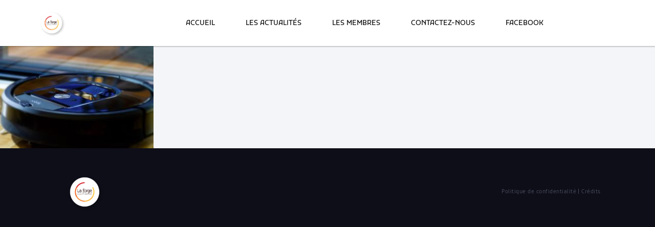

--- FILE ---
content_type: text/html; charset=UTF-8
request_url: https://www.coworking-aurillac.fr/repair-cafe/02-2/
body_size: 5681
content:
<!doctype html>
<html lang="fr-FR">
<head>
    <meta charset="utf-8">
    <title>02 - La Forge | Espace Collaboratif à Aurillac</title>

    <meta name="viewport" content="width=device-width, initial-scale=1.0">
    <link rel="icon" href="https://www.coworking-aurillac.fr/wp-content/themes/wp_forge2/image/favicon.png">
    <script type="text/javascript">/* wpack.io publicPath */window.__wpackIosolutionDivadist='https://www.coworking-aurillac.fr/wp-content/themes/wp_forge2/dist/';</script><meta name='robots' content='index, follow, max-image-preview:large, max-snippet:-1, max-video-preview:-1' />

	<!-- This site is optimized with the Yoast SEO plugin v19.13 - https://yoast.com/wordpress/plugins/seo/ -->
	<link rel="canonical" href="https://www.coworking-aurillac.fr/repair-cafe/02-2/" />
	<meta property="og:locale" content="fr_FR" />
	<meta property="og:type" content="article" />
	<meta property="og:title" content="02 - La Forge | Espace Collaboratif à Aurillac" />
	<meta property="og:url" content="https://www.coworking-aurillac.fr/repair-cafe/02-2/" />
	<meta property="og:site_name" content="La Forge | Espace Collaboratif à Aurillac" />
	<meta property="article:modified_time" content="2019-06-18T12:36:10+00:00" />
	<meta property="og:image" content="https://www.coworking-aurillac.fr/repair-cafe/02-2" />
	<meta property="og:image:width" content="1280" />
	<meta property="og:image:height" content="853" />
	<meta property="og:image:type" content="image/jpeg" />
	<meta name="twitter:card" content="summary_large_image" />
	<script type="application/ld+json" class="yoast-schema-graph">{"@context":"https://schema.org","@graph":[{"@type":"WebPage","@id":"https://www.coworking-aurillac.fr/repair-cafe/02-2/","url":"https://www.coworking-aurillac.fr/repair-cafe/02-2/","name":"02 - La Forge | Espace Collaboratif à Aurillac","isPartOf":{"@id":"https://www.coworking-aurillac.fr/#website"},"primaryImageOfPage":{"@id":"https://www.coworking-aurillac.fr/repair-cafe/02-2/#primaryimage"},"image":{"@id":"https://www.coworking-aurillac.fr/repair-cafe/02-2/#primaryimage"},"thumbnailUrl":"https://www.coworking-aurillac.fr/wp-content/uploads/2019/06/02.jpg","datePublished":"2019-06-18T12:35:33+00:00","dateModified":"2019-06-18T12:36:10+00:00","breadcrumb":{"@id":"https://www.coworking-aurillac.fr/repair-cafe/02-2/#breadcrumb"},"inLanguage":"fr-FR","potentialAction":[{"@type":"ReadAction","target":["https://www.coworking-aurillac.fr/repair-cafe/02-2/"]}]},{"@type":"ImageObject","inLanguage":"fr-FR","@id":"https://www.coworking-aurillac.fr/repair-cafe/02-2/#primaryimage","url":"https://www.coworking-aurillac.fr/wp-content/uploads/2019/06/02.jpg","contentUrl":"https://www.coworking-aurillac.fr/wp-content/uploads/2019/06/02.jpg","width":1280,"height":853},{"@type":"BreadcrumbList","@id":"https://www.coworking-aurillac.fr/repair-cafe/02-2/#breadcrumb","itemListElement":[{"@type":"ListItem","position":1,"name":"Accueil","item":"https://www.coworking-aurillac.fr/"},{"@type":"ListItem","position":2,"name":"Repair Café","item":"https://www.coworking-aurillac.fr/repair-cafe/"},{"@type":"ListItem","position":3,"name":"02"}]},{"@type":"WebSite","@id":"https://www.coworking-aurillac.fr/#website","url":"https://www.coworking-aurillac.fr/","name":"La Forge | Espace Collaboratif à Aurillac","description":"- Coworking - FabLab -","potentialAction":[{"@type":"SearchAction","target":{"@type":"EntryPoint","urlTemplate":"https://www.coworking-aurillac.fr/?s={search_term_string}"},"query-input":"required name=search_term_string"}],"inLanguage":"fr-FR"}]}</script>
	<!-- / Yoast SEO plugin. -->


<link rel='dns-prefetch' href='//ajax.googleapis.com' />
<link rel='dns-prefetch' href='//cdn.jsdelivr.net' />
<script type="text/javascript">
window._wpemojiSettings = {"baseUrl":"https:\/\/s.w.org\/images\/core\/emoji\/14.0.0\/72x72\/","ext":".png","svgUrl":"https:\/\/s.w.org\/images\/core\/emoji\/14.0.0\/svg\/","svgExt":".svg","source":{"concatemoji":"https:\/\/www.coworking-aurillac.fr\/wp-includes\/js\/wp-emoji-release.min.js?ver=6.1.9"}};
/*! This file is auto-generated */
!function(e,a,t){var n,r,o,i=a.createElement("canvas"),p=i.getContext&&i.getContext("2d");function s(e,t){var a=String.fromCharCode,e=(p.clearRect(0,0,i.width,i.height),p.fillText(a.apply(this,e),0,0),i.toDataURL());return p.clearRect(0,0,i.width,i.height),p.fillText(a.apply(this,t),0,0),e===i.toDataURL()}function c(e){var t=a.createElement("script");t.src=e,t.defer=t.type="text/javascript",a.getElementsByTagName("head")[0].appendChild(t)}for(o=Array("flag","emoji"),t.supports={everything:!0,everythingExceptFlag:!0},r=0;r<o.length;r++)t.supports[o[r]]=function(e){if(p&&p.fillText)switch(p.textBaseline="top",p.font="600 32px Arial",e){case"flag":return s([127987,65039,8205,9895,65039],[127987,65039,8203,9895,65039])?!1:!s([55356,56826,55356,56819],[55356,56826,8203,55356,56819])&&!s([55356,57332,56128,56423,56128,56418,56128,56421,56128,56430,56128,56423,56128,56447],[55356,57332,8203,56128,56423,8203,56128,56418,8203,56128,56421,8203,56128,56430,8203,56128,56423,8203,56128,56447]);case"emoji":return!s([129777,127995,8205,129778,127999],[129777,127995,8203,129778,127999])}return!1}(o[r]),t.supports.everything=t.supports.everything&&t.supports[o[r]],"flag"!==o[r]&&(t.supports.everythingExceptFlag=t.supports.everythingExceptFlag&&t.supports[o[r]]);t.supports.everythingExceptFlag=t.supports.everythingExceptFlag&&!t.supports.flag,t.DOMReady=!1,t.readyCallback=function(){t.DOMReady=!0},t.supports.everything||(n=function(){t.readyCallback()},a.addEventListener?(a.addEventListener("DOMContentLoaded",n,!1),e.addEventListener("load",n,!1)):(e.attachEvent("onload",n),a.attachEvent("onreadystatechange",function(){"complete"===a.readyState&&t.readyCallback()})),(e=t.source||{}).concatemoji?c(e.concatemoji):e.wpemoji&&e.twemoji&&(c(e.twemoji),c(e.wpemoji)))}(window,document,window._wpemojiSettings);
</script>
<style type="text/css">
img.wp-smiley,
img.emoji {
	display: inline !important;
	border: none !important;
	box-shadow: none !important;
	height: 1em !important;
	width: 1em !important;
	margin: 0 0.07em !important;
	vertical-align: -0.1em !important;
	background: none !important;
	padding: 0 !important;
}
</style>
	<link rel='stylesheet' id='wp-block-library-css' href='https://www.coworking-aurillac.fr/wp-includes/css/dist/block-library/style.min.css?ver=6.1.9' type='text/css' media='all' />
<link rel='stylesheet' id='classic-theme-styles-css' href='https://www.coworking-aurillac.fr/wp-includes/css/classic-themes.min.css?ver=1' type='text/css' media='all' />
<style id='global-styles-inline-css' type='text/css'>
body{--wp--preset--color--black: #000000;--wp--preset--color--cyan-bluish-gray: #abb8c3;--wp--preset--color--white: #ffffff;--wp--preset--color--pale-pink: #f78da7;--wp--preset--color--vivid-red: #cf2e2e;--wp--preset--color--luminous-vivid-orange: #ff6900;--wp--preset--color--luminous-vivid-amber: #fcb900;--wp--preset--color--light-green-cyan: #7bdcb5;--wp--preset--color--vivid-green-cyan: #00d084;--wp--preset--color--pale-cyan-blue: #8ed1fc;--wp--preset--color--vivid-cyan-blue: #0693e3;--wp--preset--color--vivid-purple: #9b51e0;--wp--preset--color--orange: #ea5b0c;--wp--preset--color--grisbleu: #737fa5;--wp--preset--color--bleudark: #0c142d;--wp--preset--color--noir: #000000;--wp--preset--color--rose: #D44A30;--wp--preset--color--blanc: #fff;--wp--preset--gradient--vivid-cyan-blue-to-vivid-purple: linear-gradient(135deg,rgba(6,147,227,1) 0%,rgb(155,81,224) 100%);--wp--preset--gradient--light-green-cyan-to-vivid-green-cyan: linear-gradient(135deg,rgb(122,220,180) 0%,rgb(0,208,130) 100%);--wp--preset--gradient--luminous-vivid-amber-to-luminous-vivid-orange: linear-gradient(135deg,rgba(252,185,0,1) 0%,rgba(255,105,0,1) 100%);--wp--preset--gradient--luminous-vivid-orange-to-vivid-red: linear-gradient(135deg,rgba(255,105,0,1) 0%,rgb(207,46,46) 100%);--wp--preset--gradient--very-light-gray-to-cyan-bluish-gray: linear-gradient(135deg,rgb(238,238,238) 0%,rgb(169,184,195) 100%);--wp--preset--gradient--cool-to-warm-spectrum: linear-gradient(135deg,rgb(74,234,220) 0%,rgb(151,120,209) 20%,rgb(207,42,186) 40%,rgb(238,44,130) 60%,rgb(251,105,98) 80%,rgb(254,248,76) 100%);--wp--preset--gradient--blush-light-purple: linear-gradient(135deg,rgb(255,206,236) 0%,rgb(152,150,240) 100%);--wp--preset--gradient--blush-bordeaux: linear-gradient(135deg,rgb(254,205,165) 0%,rgb(254,45,45) 50%,rgb(107,0,62) 100%);--wp--preset--gradient--luminous-dusk: linear-gradient(135deg,rgb(255,203,112) 0%,rgb(199,81,192) 50%,rgb(65,88,208) 100%);--wp--preset--gradient--pale-ocean: linear-gradient(135deg,rgb(255,245,203) 0%,rgb(182,227,212) 50%,rgb(51,167,181) 100%);--wp--preset--gradient--electric-grass: linear-gradient(135deg,rgb(202,248,128) 0%,rgb(113,206,126) 100%);--wp--preset--gradient--midnight: linear-gradient(135deg,rgb(2,3,129) 0%,rgb(40,116,252) 100%);--wp--preset--duotone--dark-grayscale: url('#wp-duotone-dark-grayscale');--wp--preset--duotone--grayscale: url('#wp-duotone-grayscale');--wp--preset--duotone--purple-yellow: url('#wp-duotone-purple-yellow');--wp--preset--duotone--blue-red: url('#wp-duotone-blue-red');--wp--preset--duotone--midnight: url('#wp-duotone-midnight');--wp--preset--duotone--magenta-yellow: url('#wp-duotone-magenta-yellow');--wp--preset--duotone--purple-green: url('#wp-duotone-purple-green');--wp--preset--duotone--blue-orange: url('#wp-duotone-blue-orange');--wp--preset--font-size--small: 13px;--wp--preset--font-size--medium: 19px;--wp--preset--font-size--large: 36px;--wp--preset--font-size--x-large: 42px;--wp--preset--font-size--standard: 14px;--wp--preset--font-size--medium-title: 24px;--wp--preset--font-size--big: 29px;--wp--preset--spacing--20: 0.44rem;--wp--preset--spacing--30: 0.67rem;--wp--preset--spacing--40: 1rem;--wp--preset--spacing--50: 1.5rem;--wp--preset--spacing--60: 2.25rem;--wp--preset--spacing--70: 3.38rem;--wp--preset--spacing--80: 5.06rem;}:where(.is-layout-flex){gap: 0.5em;}body .is-layout-flow > .alignleft{float: left;margin-inline-start: 0;margin-inline-end: 2em;}body .is-layout-flow > .alignright{float: right;margin-inline-start: 2em;margin-inline-end: 0;}body .is-layout-flow > .aligncenter{margin-left: auto !important;margin-right: auto !important;}body .is-layout-constrained > .alignleft{float: left;margin-inline-start: 0;margin-inline-end: 2em;}body .is-layout-constrained > .alignright{float: right;margin-inline-start: 2em;margin-inline-end: 0;}body .is-layout-constrained > .aligncenter{margin-left: auto !important;margin-right: auto !important;}body .is-layout-constrained > :where(:not(.alignleft):not(.alignright):not(.alignfull)){max-width: var(--wp--style--global--content-size);margin-left: auto !important;margin-right: auto !important;}body .is-layout-constrained > .alignwide{max-width: var(--wp--style--global--wide-size);}body .is-layout-flex{display: flex;}body .is-layout-flex{flex-wrap: wrap;align-items: center;}body .is-layout-flex > *{margin: 0;}:where(.wp-block-columns.is-layout-flex){gap: 2em;}.has-black-color{color: var(--wp--preset--color--black) !important;}.has-cyan-bluish-gray-color{color: var(--wp--preset--color--cyan-bluish-gray) !important;}.has-white-color{color: var(--wp--preset--color--white) !important;}.has-pale-pink-color{color: var(--wp--preset--color--pale-pink) !important;}.has-vivid-red-color{color: var(--wp--preset--color--vivid-red) !important;}.has-luminous-vivid-orange-color{color: var(--wp--preset--color--luminous-vivid-orange) !important;}.has-luminous-vivid-amber-color{color: var(--wp--preset--color--luminous-vivid-amber) !important;}.has-light-green-cyan-color{color: var(--wp--preset--color--light-green-cyan) !important;}.has-vivid-green-cyan-color{color: var(--wp--preset--color--vivid-green-cyan) !important;}.has-pale-cyan-blue-color{color: var(--wp--preset--color--pale-cyan-blue) !important;}.has-vivid-cyan-blue-color{color: var(--wp--preset--color--vivid-cyan-blue) !important;}.has-vivid-purple-color{color: var(--wp--preset--color--vivid-purple) !important;}.has-black-background-color{background-color: var(--wp--preset--color--black) !important;}.has-cyan-bluish-gray-background-color{background-color: var(--wp--preset--color--cyan-bluish-gray) !important;}.has-white-background-color{background-color: var(--wp--preset--color--white) !important;}.has-pale-pink-background-color{background-color: var(--wp--preset--color--pale-pink) !important;}.has-vivid-red-background-color{background-color: var(--wp--preset--color--vivid-red) !important;}.has-luminous-vivid-orange-background-color{background-color: var(--wp--preset--color--luminous-vivid-orange) !important;}.has-luminous-vivid-amber-background-color{background-color: var(--wp--preset--color--luminous-vivid-amber) !important;}.has-light-green-cyan-background-color{background-color: var(--wp--preset--color--light-green-cyan) !important;}.has-vivid-green-cyan-background-color{background-color: var(--wp--preset--color--vivid-green-cyan) !important;}.has-pale-cyan-blue-background-color{background-color: var(--wp--preset--color--pale-cyan-blue) !important;}.has-vivid-cyan-blue-background-color{background-color: var(--wp--preset--color--vivid-cyan-blue) !important;}.has-vivid-purple-background-color{background-color: var(--wp--preset--color--vivid-purple) !important;}.has-black-border-color{border-color: var(--wp--preset--color--black) !important;}.has-cyan-bluish-gray-border-color{border-color: var(--wp--preset--color--cyan-bluish-gray) !important;}.has-white-border-color{border-color: var(--wp--preset--color--white) !important;}.has-pale-pink-border-color{border-color: var(--wp--preset--color--pale-pink) !important;}.has-vivid-red-border-color{border-color: var(--wp--preset--color--vivid-red) !important;}.has-luminous-vivid-orange-border-color{border-color: var(--wp--preset--color--luminous-vivid-orange) !important;}.has-luminous-vivid-amber-border-color{border-color: var(--wp--preset--color--luminous-vivid-amber) !important;}.has-light-green-cyan-border-color{border-color: var(--wp--preset--color--light-green-cyan) !important;}.has-vivid-green-cyan-border-color{border-color: var(--wp--preset--color--vivid-green-cyan) !important;}.has-pale-cyan-blue-border-color{border-color: var(--wp--preset--color--pale-cyan-blue) !important;}.has-vivid-cyan-blue-border-color{border-color: var(--wp--preset--color--vivid-cyan-blue) !important;}.has-vivid-purple-border-color{border-color: var(--wp--preset--color--vivid-purple) !important;}.has-vivid-cyan-blue-to-vivid-purple-gradient-background{background: var(--wp--preset--gradient--vivid-cyan-blue-to-vivid-purple) !important;}.has-light-green-cyan-to-vivid-green-cyan-gradient-background{background: var(--wp--preset--gradient--light-green-cyan-to-vivid-green-cyan) !important;}.has-luminous-vivid-amber-to-luminous-vivid-orange-gradient-background{background: var(--wp--preset--gradient--luminous-vivid-amber-to-luminous-vivid-orange) !important;}.has-luminous-vivid-orange-to-vivid-red-gradient-background{background: var(--wp--preset--gradient--luminous-vivid-orange-to-vivid-red) !important;}.has-very-light-gray-to-cyan-bluish-gray-gradient-background{background: var(--wp--preset--gradient--very-light-gray-to-cyan-bluish-gray) !important;}.has-cool-to-warm-spectrum-gradient-background{background: var(--wp--preset--gradient--cool-to-warm-spectrum) !important;}.has-blush-light-purple-gradient-background{background: var(--wp--preset--gradient--blush-light-purple) !important;}.has-blush-bordeaux-gradient-background{background: var(--wp--preset--gradient--blush-bordeaux) !important;}.has-luminous-dusk-gradient-background{background: var(--wp--preset--gradient--luminous-dusk) !important;}.has-pale-ocean-gradient-background{background: var(--wp--preset--gradient--pale-ocean) !important;}.has-electric-grass-gradient-background{background: var(--wp--preset--gradient--electric-grass) !important;}.has-midnight-gradient-background{background: var(--wp--preset--gradient--midnight) !important;}.has-small-font-size{font-size: var(--wp--preset--font-size--small) !important;}.has-medium-font-size{font-size: var(--wp--preset--font-size--medium) !important;}.has-large-font-size{font-size: var(--wp--preset--font-size--large) !important;}.has-x-large-font-size{font-size: var(--wp--preset--font-size--x-large) !important;}
.wp-block-navigation a:where(:not(.wp-element-button)){color: inherit;}
:where(.wp-block-columns.is-layout-flex){gap: 2em;}
.wp-block-pullquote{font-size: 1.5em;line-height: 1.6;}
</style>
<link rel='stylesheet' id='contact-form-7-css' href='https://www.coworking-aurillac.fr/wp-content/plugins/contact-form-7/includes/css/styles.css?ver=5.7.1' type='text/css' media='all' />
<link rel='stylesheet' id='wpackio_solutionDivaapp_app/vendors~main-2e1f7d96.css_style-css' href='https://www.coworking-aurillac.fr/wp-content/themes/wp_forge2/dist/app/vendors~main-2e1f7d96.css?ver=1.0.0' type='text/css' media='all' />
<link rel='stylesheet' id='wpackio_solutionDivaapp_app/main-3bf88d49.css_style-css' href='https://www.coworking-aurillac.fr/wp-content/themes/wp_forge2/dist/app/main-3bf88d49.css?ver=1.0.0' type='text/css' media='all' />
<link rel="https://api.w.org/" href="https://www.coworking-aurillac.fr/wp-json/" /><link rel="alternate" type="application/json" href="https://www.coworking-aurillac.fr/wp-json/wp/v2/media/2287" /><link rel="EditURI" type="application/rsd+xml" title="RSD" href="https://www.coworking-aurillac.fr/xmlrpc.php?rsd" />
<link rel="wlwmanifest" type="application/wlwmanifest+xml" href="https://www.coworking-aurillac.fr/wp-includes/wlwmanifest.xml" />
<meta name="generator" content="WordPress 6.1.9" />
<link rel='shortlink' href='https://www.coworking-aurillac.fr/?p=2287' />
<link rel="alternate" type="application/json+oembed" href="https://www.coworking-aurillac.fr/wp-json/oembed/1.0/embed?url=https%3A%2F%2Fwww.coworking-aurillac.fr%2Frepair-cafe%2F02-2%2F" />
<link rel="alternate" type="text/xml+oembed" href="https://www.coworking-aurillac.fr/wp-json/oembed/1.0/embed?url=https%3A%2F%2Fwww.coworking-aurillac.fr%2Frepair-cafe%2F02-2%2F&#038;format=xml" />
<link rel="icon" href="https://www.coworking-aurillac.fr/wp-content/uploads/2015/01/logo_rond_favicon1-150x150.png" sizes="32x32" />
<link rel="icon" href="https://www.coworking-aurillac.fr/wp-content/uploads/2015/01/logo_rond_favicon1.png" sizes="192x192" />
<link rel="apple-touch-icon" href="https://www.coworking-aurillac.fr/wp-content/uploads/2015/01/logo_rond_favicon1.png" />
<meta name="msapplication-TileImage" content="https://www.coworking-aurillac.fr/wp-content/uploads/2015/01/logo_rond_favicon1.png" />
    </head>

<body class="attachment attachment-template-default attachmentid-2287 attachment-jpeg" itemscope="itemscope" itemtype="http://schema.org/WebPage">

<header id="header" class="" role="banner" itemscope itemtype="http://schema.org/WPHeader">
    <meta itemprop="headline" content="02"/>
    <div class="row align-items-center justify-content-between header_row">
        <div class="col-2 align-items-center">
            <div class="header-logo">
                <a class="logo-link" href="https://www.coworking-aurillac.fr" itemprop="url">
                    <img loading='lazy' sizes='100vw' itemprop='url' class='' src='https://www.coworking-aurillac.fr/wp-content/uploads/2017/10/cropped-logo_rond_contour_ombre-2.png' srcset='https://www.coworking-aurillac.fr/wp-content/uploads/2017/10/cropped-logo_rond_contour_ombre-2.png 250w' alt='' width='250' height='250'  />                </a>
            </div>
        </div>
        <div class="col-10">
            	<nav id="site-navigation-desktop" class="main-navigation-desktop nav_transition d-flex justify-content-end" role="navigation" itemscope itemtype="http://schema.org/SiteNavigationElement">
				<ul class="main-menu">
			
	<li>
		<a href="https://www.coworking-aurillac.fr/" class="" itemprop="url" >
			<span itemprop="name">Accueil</span>
		</a>
	</li>
	
	<li>
		<a href="https://www.coworking-aurillac.fr/les-actualites/" class="" itemprop="url" >
			<span itemprop="name">Les actualités</span>
		</a>
	</li>
	
	<li>
		<a href="https://www.coworking-aurillac.fr/les-membres/" class="" itemprop="url" >
			<span itemprop="name">Les membres</span>
		</a>
	</li>
	
	<li>
		<a href="https://m.me/CoworkingAurillac" class="" itemprop="url" >
			<span itemprop="name">Contactez-nous</span>
		</a>
	</li>
	
	<li>
		<a href="http://facebook.com/CoworkingAurillac" class="" itemprop="url" >
			<span itemprop="name">Facebook</span>
		</a>
	</li>
			</ul>
	</nav>
        </div>
        <div class="col-2 align-items-center justify-content-end d-flex">
<!--            <a href="#" class="twitter_bouton">-->
<!--				--><!--            </a>-->
            <a id="toggle-menu" href="#menu">
                <strong>Menu</strong>
                <span></span>
            </a>
        </div>
    </div>

</header>



<!-- Vertical menu -->

<!-- Page content -->

<div id="content">
    <main id="" class="">
		<p class="attachment"><a href='https://www.coworking-aurillac.fr/wp-content/uploads/2019/06/02.jpg'><img width="300" height="200" src="https://www.coworking-aurillac.fr/wp-content/uploads/2019/06/02-300x200.jpg" class="attachment-medium size-medium" alt="" decoding="async" loading="lazy" srcset="https://www.coworking-aurillac.fr/wp-content/uploads/2019/06/02-300x200.jpg 300w, https://www.coworking-aurillac.fr/wp-content/uploads/2019/06/02-768x512.jpg 768w, https://www.coworking-aurillac.fr/wp-content/uploads/2019/06/02-1024x682.jpg 1024w, https://www.coworking-aurillac.fr/wp-content/uploads/2019/06/02.jpg 1280w" sizes="(max-width: 300px) 100vw, 300px" /></a></p>
    </main>
</div>

<!-- FOOTER -->
<footer id="footer">
    <div class="container-fluid pt-9 pb-8">
        <div class="custom_row">
            <div class="col-sm-3 offset-sm-1 d-flex justify-content-sm-start justify-content-center p-sm-0 p-4">
                <img loading='lazy' sizes='' itemprop='url' class='logo-footer' src='https://www.coworking-aurillac.fr/wp-content/uploads/2017/10/cropped-logo_rond_contour_ombre-2.png' srcset='https://www.coworking-aurillac.fr/wp-content/uploads/2017/10/cropped-logo_rond_contour_ombre-2.png 250w' alt='' width='250' height='250'  />            </div>
            <div class="col-sm-2 offset-sm-2 d-flex justify-content-center p-sm-0 p-4">
				            </div>
            <div class="col-sm-5 d-flex justify-content-sm-end justify-content-center footer_end_text align-items-center">
                <a href="" class="footer_text_link">Politique de confidentialité</a>
                <a href="" class="footer_text_link">Crédits</a>


            </div>
        </div>
    </div>
</footer>



<script type='text/javascript' src='https://www.coworking-aurillac.fr/wp-content/plugins/contact-form-7/includes/swv/js/index.js?ver=5.7.1' id='swv-js'></script>
<script type='text/javascript' id='contact-form-7-js-extra'>
/* <![CDATA[ */
var wpcf7 = {"api":{"root":"https:\/\/www.coworking-aurillac.fr\/wp-json\/","namespace":"contact-form-7\/v1"}};
/* ]]> */
</script>
<script type='text/javascript' src='https://www.coworking-aurillac.fr/wp-content/plugins/contact-form-7/includes/js/index.js?ver=5.7.1' id='contact-form-7-js'></script>
<script type='text/javascript' src='https://ajax.googleapis.com/ajax/libs/jquery/3.5.1/jquery.min.js?ver=3.5.1' id='jquery-js'></script>
<script type='text/javascript' src='https://cdn.jsdelivr.net/gh/AmauriC/tarteaucitron.js@1.9.1/tarteaucitron.js?ver=1.9.1' id='tarteaucitron-js'></script>
<script type='text/javascript' src='https://www.coworking-aurillac.fr/wp-content/themes/wp_forge2/dist/app/runtime-55f428fe.js?ver=1.0.0' id='wpackio_solutionDivaapp_app/runtime-55f428fe.js_script-js'></script>
<script type='text/javascript' src='https://www.coworking-aurillac.fr/wp-content/themes/wp_forge2/dist/app/vendors~main-d199b5aa.js?ver=1.0.0' id='wpackio_solutionDivaapp_app/vendors~main-d199b5aa.js_script-js'></script>
<script type='text/javascript' id='wpackio_solutionDivaapp_app/main-c8ae1583.js_script-js-extra'>
/* <![CDATA[ */
var resturl = "https:\/\/www.coworking-aurillac.fr\/wp-json\/api\/";
var ajaxurl = "https:\/\/www.coworking-aurillac.fr\/wp-admin\/admin-ajax.php";
var nonce = "87a29cec74";
var iconBase = "https:\/\/www.coworking-aurillac.fr\/wp-content\/themes\/wp_forge2\/image\/icons.svg#";
var rootUrl = "https:\/\/www.coworking-aurillac.fr";
var cguurl = "https:\/\/www.coworking-aurillac.fr\/repair-cafe\/02-2\/";
/* ]]> */
</script>
<script type='text/javascript' src='https://www.coworking-aurillac.fr/wp-content/themes/wp_forge2/dist/app/main-c8ae1583.js?ver=1.0.0' id='wpackio_solutionDivaapp_app/main-c8ae1583.js_script-js'></script>
</body>
</html>



--- FILE ---
content_type: text/css
request_url: https://www.coworking-aurillac.fr/wp-content/themes/wp_forge2/dist/app/main-3bf88d49.css?ver=1.0.0
body_size: 28759
content:
/*!
 * 
 * forge
 * 
 * @author 
 * @version 0.1.0
 * @link UNLICENSED
 * @license UNLICENSED
 * 
 * Copyright (c) 2022 
 * 
 * This software is released under the UNLICENSED License
 * https://opensource.org/licenses/UNLICENSED
 * 
 * Compiled with the help of https://wpack.io
 * A zero setup Webpack Bundler Script for WordPress
 */
.grid_bootstrap{position:absolute;z-index:5000;transform:translateX(-50%);left:50%;pointer-events:none}.grid_bootstrap *[class="row"]{outline:1px dotted rgba(0,0,0,0.25)}.grid_bootstrap *[class^="col-"]{background-color:rgba(255,0,0,0.2);outline:1px dotted #000;height:10000vh}.grid_bootstrap *[class^="col-"] div{background-color:rgba(255,0,0,0.2);outline:1px dotted #000;height:100%}.show_boot{position:fixed;left:0;top:0;z-index:500000000000000000000000000000}:root{--blue: #007bff;--indigo: #6610f2;--purple: #6f42c1;--pink: #e83e8c;--red: #dc3545;--orange: #fd7e14;--yellow: #ffc107;--green: #28a745;--teal: #20c997;--cyan: #17a2b8;--white: #fff;--gray: #6c757d;--gray-dark: #343a40;--primary: #007bff;--secondary: #6c757d;--success: #28a745;--info: #17a2b8;--warning: #ffc107;--danger: #dc3545;--light: #f8f9fa;--dark: #343a40;--breakpoint-xs: 0;--breakpoint-sm: 576px;--breakpoint-md: 768px;--breakpoint-lg: 960px;--breakpoint-xl: 1156px;--font-family-sans-serif: -apple-system, BlinkMacSystemFont, "Segoe UI", Roboto, "Helvetica Neue", Arial, "Noto Sans", sans-serif, "Apple Color Emoji", "Segoe UI Emoji", "Segoe UI Symbol", "Noto Color Emoji";--font-family-monospace: SFMono-Regular, Menlo, Monaco, Consolas, "Liberation Mono", "Courier New", monospace}*,*::before,*::after{box-sizing:border-box}html{font-family:sans-serif;line-height:1.15;-webkit-text-size-adjust:100%;-webkit-tap-highlight-color:rgba(0,0,0,0)}article,aside,figcaption,figure,footer,header,hgroup,main,nav,section{display:block}body{margin:0;font-family:-apple-system,BlinkMacSystemFont,"Segoe UI",Roboto,"Helvetica Neue",Arial,"Noto Sans",sans-serif,"Apple Color Emoji","Segoe UI Emoji","Segoe UI Symbol","Noto Color Emoji";font-size:1rem;font-weight:400;line-height:1.5;color:#212529;text-align:left;background-color:#fff}[tabindex="-1"]:focus:not(:focus-visible){outline:0 !important}hr{box-sizing:content-box;height:0;overflow:visible}h1,h2,h3,h4,h5,h6{margin-top:0;margin-bottom:0}p{margin-top:0;margin-bottom:0}abbr[title],abbr[data-original-title]{text-decoration:underline;-webkit-text-decoration:underline dotted;text-decoration:underline dotted;cursor:help;border-bottom:0;-webkit-text-decoration-skip-ink:none;text-decoration-skip-ink:none}address{margin-bottom:1rem;font-style:normal;line-height:inherit}ol,ul,dl{margin-top:0;margin-bottom:1rem}ol ol,ul ul,ol ul,ul ol{margin-bottom:0}dt{font-weight:700}dd{margin-bottom:.5rem;margin-left:0}blockquote{margin:0 0 1rem}b,strong{font-weight:bolder}small{font-size:80%}sub,sup{position:relative;font-size:75%;line-height:0;vertical-align:baseline}sub{bottom:-.25em}sup{top:-.5em}a{color:#000;text-decoration:none;background-color:transparent}a:hover{color:unset;text-decoration:none}a:not([href]):not([class]){color:inherit;text-decoration:none}a:not([href]):not([class]):hover{color:inherit;text-decoration:none}pre,code,kbd,samp{font-family:SFMono-Regular,Menlo,Monaco,Consolas,"Liberation Mono","Courier New",monospace;font-size:1em}pre{margin-top:0;margin-bottom:1rem;overflow:auto;-ms-overflow-style:scrollbar}figure{margin:0 0 1rem}img{vertical-align:middle;border-style:none}svg{overflow:hidden;vertical-align:middle}table{border-collapse:collapse}caption{padding-top:.75rem;padding-bottom:.75rem;color:#6c757d;text-align:left;caption-side:bottom}th{text-align:inherit;text-align:-webkit-match-parent}label{display:inline-block;margin-bottom:.5rem}button{border-radius:0}button:focus{outline:1px dotted;outline:5px auto -webkit-focus-ring-color}input,button,select,optgroup,textarea{margin:0;font-family:inherit;font-size:inherit;line-height:inherit}button,input{overflow:visible}button,select{text-transform:none}[role="button"]{cursor:pointer}select{word-wrap:normal}button,[type="button"],[type="reset"],[type="submit"]{-webkit-appearance:button}button:not(:disabled),[type="button"]:not(:disabled),[type="reset"]:not(:disabled),[type="submit"]:not(:disabled){cursor:pointer}button::-moz-focus-inner,[type="button"]::-moz-focus-inner,[type="reset"]::-moz-focus-inner,[type="submit"]::-moz-focus-inner{padding:0;border-style:none}input[type="radio"],input[type="checkbox"]{box-sizing:border-box;padding:0}textarea{overflow:auto;resize:vertical}fieldset{min-width:0;padding:0;margin:0;border:0}legend{display:block;width:100%;max-width:100%;padding:0;margin-bottom:.5rem;font-size:1.5rem;line-height:inherit;color:inherit;white-space:normal}progress{vertical-align:baseline}[type="number"]::-webkit-inner-spin-button,[type="number"]::-webkit-outer-spin-button{height:auto}[type="search"]{outline-offset:-2px;-webkit-appearance:none}[type="search"]::-webkit-search-decoration{-webkit-appearance:none}::-webkit-file-upload-button{font:inherit;-webkit-appearance:button}output{display:inline-block}summary{display:list-item;cursor:pointer}template{display:none}[hidden]{display:none !important}.container,.container-fluid,.container-sm,.container-md,.container-lg,.container-xl{width:100%;padding-right:10px;padding-left:10px;margin-right:auto;margin-left:auto}@media (min-width: 576px){.container,.container-sm{max-width:540px}}@media (min-width: 768px){.container,.container-sm,.container-md{max-width:720px}}@media (min-width: 960px){.container,.container-sm,.container-md,.container-lg{max-width:960px}}@media (min-width: 1156px){.container,.container-sm,.container-md,.container-lg,.container-xl{max-width:1140px}}.row{display:flex;flex-wrap:wrap;margin-right:-10px;margin-left:-10px}.no-gutters{margin-right:0;margin-left:0}.no-gutters>.col,.no-gutters>[class*="col-"]{padding-right:0;padding-left:0}.col-1,.col-2,.col-3,.col-4,.col-5,.col-6,.col-7,.col-8,.col-9,.col-10,.col-11,.col-12,.col-13,.col-14,.col,.col-auto,.col-sm-1,.col-sm-2,.col-sm-3,.col-sm-4,.col-sm-5,.col-sm-6,.col-sm-7,.col-sm-8,.col-sm-9,.col-sm-10,.col-sm-11,.col-sm-12,.col-sm-13,.col-sm-14,.col-sm,.col-sm-auto,.col-md-1,.col-md-2,.col-md-3,.col-md-4,.col-md-5,.col-md-6,.col-md-7,.col-md-8,.col-md-9,.col-md-10,.col-md-11,.col-md-12,.col-md-13,.col-md-14,.col-md,.col-md-auto,.col-lg-1,.col-lg-2,.col-lg-3,.col-lg-4,.col-lg-5,.col-lg-6,.col-lg-7,.col-lg-8,.col-lg-9,.col-lg-10,.col-lg-11,.col-lg-12,.col-lg-13,.col-lg-14,.col-lg,.col-lg-auto,.col-xl-1,.col-xl-2,.col-xl-3,.col-xl-4,.col-xl-5,.col-xl-6,.col-xl-7,.col-xl-8,.col-xl-9,.col-xl-10,.col-xl-11,.col-xl-12,.col-xl-13,.col-xl-14,.col-xl,.col-xl-auto{position:relative;width:100%;padding-right:10px;padding-left:10px}.col{flex-basis:0;flex-grow:1;max-width:100%}.row-cols-1>*{flex:0 0 100%;max-width:100%}.row-cols-2>*{flex:0 0 50%;max-width:50%}.row-cols-3>*{flex:0 0 33.33333%;max-width:33.33333%}.row-cols-4>*{flex:0 0 25%;max-width:25%}.row-cols-5>*{flex:0 0 20%;max-width:20%}.row-cols-6>*{flex:0 0 16.66667%;max-width:16.66667%}.row-cols-7>*{flex:0 0 14.28571%;max-width:14.28571%}.col-auto{flex:0 0 auto;width:auto;max-width:100%}.col-1{flex:0 0 7.14286%;max-width:7.14286%}.col-2{flex:0 0 14.28571%;max-width:14.28571%}.col-3{flex:0 0 21.42857%;max-width:21.42857%}.col-4{flex:0 0 28.57143%;max-width:28.57143%}.col-5{flex:0 0 35.71429%;max-width:35.71429%}.col-6{flex:0 0 42.85714%;max-width:42.85714%}.col-7{flex:0 0 50%;max-width:50%}.col-8{flex:0 0 57.14286%;max-width:57.14286%}.col-9{flex:0 0 64.28571%;max-width:64.28571%}.col-10{flex:0 0 71.42857%;max-width:71.42857%}.col-11{flex:0 0 78.57143%;max-width:78.57143%}.col-12{flex:0 0 85.71429%;max-width:85.71429%}.col-13{flex:0 0 92.85714%;max-width:92.85714%}.col-14{flex:0 0 100%;max-width:100%}.order-first{order:-1}.order-last{order:15}.order-0{order:0}.order-1{order:1}.order-2{order:2}.order-3{order:3}.order-4{order:4}.order-5{order:5}.order-6{order:6}.order-7{order:7}.order-8{order:8}.order-9{order:9}.order-10{order:10}.order-11{order:11}.order-12{order:12}.order-13{order:13}.order-14{order:14}.offset-1{margin-left:7.14286%}.offset-2{margin-left:14.28571%}.offset-3{margin-left:21.42857%}.offset-4{margin-left:28.57143%}.offset-5{margin-left:35.71429%}.offset-6{margin-left:42.85714%}.offset-7{margin-left:50%}.offset-8{margin-left:57.14286%}.offset-9{margin-left:64.28571%}.offset-10{margin-left:71.42857%}.offset-11{margin-left:78.57143%}.offset-12{margin-left:85.71429%}.offset-13{margin-left:92.85714%}@media (min-width: 576px){.col-sm{flex-basis:0;flex-grow:1;max-width:100%}.row-cols-sm-1>*{flex:0 0 100%;max-width:100%}.row-cols-sm-2>*{flex:0 0 50%;max-width:50%}.row-cols-sm-3>*{flex:0 0 33.33333%;max-width:33.33333%}.row-cols-sm-4>*{flex:0 0 25%;max-width:25%}.row-cols-sm-5>*{flex:0 0 20%;max-width:20%}.row-cols-sm-6>*{flex:0 0 16.66667%;max-width:16.66667%}.row-cols-sm-7>*{flex:0 0 14.28571%;max-width:14.28571%}.col-sm-auto{flex:0 0 auto;width:auto;max-width:100%}.col-sm-1{flex:0 0 7.14286%;max-width:7.14286%}.col-sm-2{flex:0 0 14.28571%;max-width:14.28571%}.col-sm-3{flex:0 0 21.42857%;max-width:21.42857%}.col-sm-4{flex:0 0 28.57143%;max-width:28.57143%}.col-sm-5{flex:0 0 35.71429%;max-width:35.71429%}.col-sm-6{flex:0 0 42.85714%;max-width:42.85714%}.col-sm-7{flex:0 0 50%;max-width:50%}.col-sm-8{flex:0 0 57.14286%;max-width:57.14286%}.col-sm-9{flex:0 0 64.28571%;max-width:64.28571%}.col-sm-10{flex:0 0 71.42857%;max-width:71.42857%}.col-sm-11{flex:0 0 78.57143%;max-width:78.57143%}.col-sm-12{flex:0 0 85.71429%;max-width:85.71429%}.col-sm-13{flex:0 0 92.85714%;max-width:92.85714%}.col-sm-14{flex:0 0 100%;max-width:100%}.order-sm-first{order:-1}.order-sm-last{order:15}.order-sm-0{order:0}.order-sm-1{order:1}.order-sm-2{order:2}.order-sm-3{order:3}.order-sm-4{order:4}.order-sm-5{order:5}.order-sm-6{order:6}.order-sm-7{order:7}.order-sm-8{order:8}.order-sm-9{order:9}.order-sm-10{order:10}.order-sm-11{order:11}.order-sm-12{order:12}.order-sm-13{order:13}.order-sm-14{order:14}.offset-sm-0{margin-left:0}.offset-sm-1{margin-left:7.14286%}.offset-sm-2{margin-left:14.28571%}.offset-sm-3{margin-left:21.42857%}.offset-sm-4{margin-left:28.57143%}.offset-sm-5{margin-left:35.71429%}.offset-sm-6{margin-left:42.85714%}.offset-sm-7{margin-left:50%}.offset-sm-8{margin-left:57.14286%}.offset-sm-9{margin-left:64.28571%}.offset-sm-10{margin-left:71.42857%}.offset-sm-11{margin-left:78.57143%}.offset-sm-12{margin-left:85.71429%}.offset-sm-13{margin-left:92.85714%}}@media (min-width: 768px){.col-md{flex-basis:0;flex-grow:1;max-width:100%}.row-cols-md-1>*{flex:0 0 100%;max-width:100%}.row-cols-md-2>*{flex:0 0 50%;max-width:50%}.row-cols-md-3>*{flex:0 0 33.33333%;max-width:33.33333%}.row-cols-md-4>*{flex:0 0 25%;max-width:25%}.row-cols-md-5>*{flex:0 0 20%;max-width:20%}.row-cols-md-6>*{flex:0 0 16.66667%;max-width:16.66667%}.row-cols-md-7>*{flex:0 0 14.28571%;max-width:14.28571%}.col-md-auto{flex:0 0 auto;width:auto;max-width:100%}.col-md-1{flex:0 0 7.14286%;max-width:7.14286%}.col-md-2{flex:0 0 14.28571%;max-width:14.28571%}.col-md-3{flex:0 0 21.42857%;max-width:21.42857%}.col-md-4{flex:0 0 28.57143%;max-width:28.57143%}.col-md-5{flex:0 0 35.71429%;max-width:35.71429%}.col-md-6{flex:0 0 42.85714%;max-width:42.85714%}.col-md-7{flex:0 0 50%;max-width:50%}.col-md-8{flex:0 0 57.14286%;max-width:57.14286%}.col-md-9{flex:0 0 64.28571%;max-width:64.28571%}.col-md-10{flex:0 0 71.42857%;max-width:71.42857%}.col-md-11{flex:0 0 78.57143%;max-width:78.57143%}.col-md-12{flex:0 0 85.71429%;max-width:85.71429%}.col-md-13{flex:0 0 92.85714%;max-width:92.85714%}.col-md-14{flex:0 0 100%;max-width:100%}.order-md-first{order:-1}.order-md-last{order:15}.order-md-0{order:0}.order-md-1{order:1}.order-md-2{order:2}.order-md-3{order:3}.order-md-4{order:4}.order-md-5{order:5}.order-md-6{order:6}.order-md-7{order:7}.order-md-8{order:8}.order-md-9{order:9}.order-md-10{order:10}.order-md-11{order:11}.order-md-12{order:12}.order-md-13{order:13}.order-md-14{order:14}.offset-md-0{margin-left:0}.offset-md-1{margin-left:7.14286%}.offset-md-2{margin-left:14.28571%}.offset-md-3{margin-left:21.42857%}.offset-md-4{margin-left:28.57143%}.offset-md-5{margin-left:35.71429%}.offset-md-6{margin-left:42.85714%}.offset-md-7{margin-left:50%}.offset-md-8{margin-left:57.14286%}.offset-md-9{margin-left:64.28571%}.offset-md-10{margin-left:71.42857%}.offset-md-11{margin-left:78.57143%}.offset-md-12{margin-left:85.71429%}.offset-md-13{margin-left:92.85714%}}@media (min-width: 960px){.col-lg{flex-basis:0;flex-grow:1;max-width:100%}.row-cols-lg-1>*{flex:0 0 100%;max-width:100%}.row-cols-lg-2>*{flex:0 0 50%;max-width:50%}.row-cols-lg-3>*{flex:0 0 33.33333%;max-width:33.33333%}.row-cols-lg-4>*{flex:0 0 25%;max-width:25%}.row-cols-lg-5>*{flex:0 0 20%;max-width:20%}.row-cols-lg-6>*{flex:0 0 16.66667%;max-width:16.66667%}.row-cols-lg-7>*{flex:0 0 14.28571%;max-width:14.28571%}.col-lg-auto{flex:0 0 auto;width:auto;max-width:100%}.col-lg-1{flex:0 0 7.14286%;max-width:7.14286%}.col-lg-2{flex:0 0 14.28571%;max-width:14.28571%}.col-lg-3{flex:0 0 21.42857%;max-width:21.42857%}.col-lg-4{flex:0 0 28.57143%;max-width:28.57143%}.col-lg-5{flex:0 0 35.71429%;max-width:35.71429%}.col-lg-6{flex:0 0 42.85714%;max-width:42.85714%}.col-lg-7{flex:0 0 50%;max-width:50%}.col-lg-8{flex:0 0 57.14286%;max-width:57.14286%}.col-lg-9{flex:0 0 64.28571%;max-width:64.28571%}.col-lg-10{flex:0 0 71.42857%;max-width:71.42857%}.col-lg-11{flex:0 0 78.57143%;max-width:78.57143%}.col-lg-12{flex:0 0 85.71429%;max-width:85.71429%}.col-lg-13{flex:0 0 92.85714%;max-width:92.85714%}.col-lg-14{flex:0 0 100%;max-width:100%}.order-lg-first{order:-1}.order-lg-last{order:15}.order-lg-0{order:0}.order-lg-1{order:1}.order-lg-2{order:2}.order-lg-3{order:3}.order-lg-4{order:4}.order-lg-5{order:5}.order-lg-6{order:6}.order-lg-7{order:7}.order-lg-8{order:8}.order-lg-9{order:9}.order-lg-10{order:10}.order-lg-11{order:11}.order-lg-12{order:12}.order-lg-13{order:13}.order-lg-14{order:14}.offset-lg-0{margin-left:0}.offset-lg-1{margin-left:7.14286%}.offset-lg-2{margin-left:14.28571%}.offset-lg-3{margin-left:21.42857%}.offset-lg-4{margin-left:28.57143%}.offset-lg-5{margin-left:35.71429%}.offset-lg-6{margin-left:42.85714%}.offset-lg-7{margin-left:50%}.offset-lg-8{margin-left:57.14286%}.offset-lg-9{margin-left:64.28571%}.offset-lg-10{margin-left:71.42857%}.offset-lg-11{margin-left:78.57143%}.offset-lg-12{margin-left:85.71429%}.offset-lg-13{margin-left:92.85714%}}@media (min-width: 1156px){.col-xl{flex-basis:0;flex-grow:1;max-width:100%}.row-cols-xl-1>*{flex:0 0 100%;max-width:100%}.row-cols-xl-2>*{flex:0 0 50%;max-width:50%}.row-cols-xl-3>*{flex:0 0 33.33333%;max-width:33.33333%}.row-cols-xl-4>*{flex:0 0 25%;max-width:25%}.row-cols-xl-5>*{flex:0 0 20%;max-width:20%}.row-cols-xl-6>*{flex:0 0 16.66667%;max-width:16.66667%}.row-cols-xl-7>*{flex:0 0 14.28571%;max-width:14.28571%}.col-xl-auto{flex:0 0 auto;width:auto;max-width:100%}.col-xl-1{flex:0 0 7.14286%;max-width:7.14286%}.col-xl-2{flex:0 0 14.28571%;max-width:14.28571%}.col-xl-3{flex:0 0 21.42857%;max-width:21.42857%}.col-xl-4{flex:0 0 28.57143%;max-width:28.57143%}.col-xl-5{flex:0 0 35.71429%;max-width:35.71429%}.col-xl-6{flex:0 0 42.85714%;max-width:42.85714%}.col-xl-7{flex:0 0 50%;max-width:50%}.col-xl-8{flex:0 0 57.14286%;max-width:57.14286%}.col-xl-9{flex:0 0 64.28571%;max-width:64.28571%}.col-xl-10{flex:0 0 71.42857%;max-width:71.42857%}.col-xl-11{flex:0 0 78.57143%;max-width:78.57143%}.col-xl-12{flex:0 0 85.71429%;max-width:85.71429%}.col-xl-13{flex:0 0 92.85714%;max-width:92.85714%}.col-xl-14{flex:0 0 100%;max-width:100%}.order-xl-first{order:-1}.order-xl-last{order:15}.order-xl-0{order:0}.order-xl-1{order:1}.order-xl-2{order:2}.order-xl-3{order:3}.order-xl-4{order:4}.order-xl-5{order:5}.order-xl-6{order:6}.order-xl-7{order:7}.order-xl-8{order:8}.order-xl-9{order:9}.order-xl-10{order:10}.order-xl-11{order:11}.order-xl-12{order:12}.order-xl-13{order:13}.order-xl-14{order:14}.offset-xl-0{margin-left:0}.offset-xl-1{margin-left:7.14286%}.offset-xl-2{margin-left:14.28571%}.offset-xl-3{margin-left:21.42857%}.offset-xl-4{margin-left:28.57143%}.offset-xl-5{margin-left:35.71429%}.offset-xl-6{margin-left:42.85714%}.offset-xl-7{margin-left:50%}.offset-xl-8{margin-left:57.14286%}.offset-xl-9{margin-left:64.28571%}.offset-xl-10{margin-left:71.42857%}.offset-xl-11{margin-left:78.57143%}.offset-xl-12{margin-left:85.71429%}.offset-xl-13{margin-left:92.85714%}}.fade{transition:opacity 0.15s linear}@media (prefers-reduced-motion: reduce){.fade{transition:none}}.fade:not(.show){opacity:0}.collapse:not(.show){display:none}.collapsing{position:relative;height:0;overflow:hidden;transition:height 0.35s ease}@media (prefers-reduced-motion: reduce){.collapsing{transition:none}}.dropup,.dropright,.dropdown,.dropleft{position:relative}.dropdown-toggle{white-space:nowrap}.dropdown-toggle::after{display:inline-block;margin-left:.255em;vertical-align:.255em;content:"";border-top:.3em solid;border-right:.3em solid transparent;border-bottom:0;border-left:.3em solid transparent}.dropdown-toggle:empty::after{margin-left:0}.dropdown-menu{position:absolute;top:100%;left:0;z-index:1000;display:none;float:left;min-width:10rem;padding:.5rem 0;margin:.125rem 0 0;font-size:1rem;color:#212529;text-align:left;list-style:none;background-color:#fff;background-clip:padding-box;border:1px solid rgba(0,0,0,0.15);border-radius:.25rem}.dropdown-menu-left{right:auto;left:0}.dropdown-menu-right{right:0;left:auto}@media (min-width: 576px){.dropdown-menu-sm-left{right:auto;left:0}.dropdown-menu-sm-right{right:0;left:auto}}@media (min-width: 768px){.dropdown-menu-md-left{right:auto;left:0}.dropdown-menu-md-right{right:0;left:auto}}@media (min-width: 960px){.dropdown-menu-lg-left{right:auto;left:0}.dropdown-menu-lg-right{right:0;left:auto}}@media (min-width: 1156px){.dropdown-menu-xl-left{right:auto;left:0}.dropdown-menu-xl-right{right:0;left:auto}}.dropup .dropdown-menu{top:auto;bottom:100%;margin-top:0;margin-bottom:.125rem}.dropup .dropdown-toggle::after{display:inline-block;margin-left:.255em;vertical-align:.255em;content:"";border-top:0;border-right:.3em solid transparent;border-bottom:.3em solid;border-left:.3em solid transparent}.dropup .dropdown-toggle:empty::after{margin-left:0}.dropright .dropdown-menu{top:0;right:auto;left:100%;margin-top:0;margin-left:.125rem}.dropright .dropdown-toggle::after{display:inline-block;margin-left:.255em;vertical-align:.255em;content:"";border-top:.3em solid transparent;border-right:0;border-bottom:.3em solid transparent;border-left:.3em solid}.dropright .dropdown-toggle:empty::after{margin-left:0}.dropright .dropdown-toggle::after{vertical-align:0}.dropleft .dropdown-menu{top:0;right:100%;left:auto;margin-top:0;margin-right:.125rem}.dropleft .dropdown-toggle::after{display:inline-block;margin-left:.255em;vertical-align:.255em;content:""}.dropleft .dropdown-toggle::after{display:none}.dropleft .dropdown-toggle::before{display:inline-block;margin-right:.255em;vertical-align:.255em;content:"";border-top:.3em solid transparent;border-right:.3em solid;border-bottom:.3em solid transparent}.dropleft .dropdown-toggle:empty::after{margin-left:0}.dropleft .dropdown-toggle::before{vertical-align:0}.dropdown-menu[x-placement^="top"],.dropdown-menu[x-placement^="right"],.dropdown-menu[x-placement^="bottom"],.dropdown-menu[x-placement^="left"]{right:auto;bottom:auto}.dropdown-divider{height:0;margin:.5rem 0;overflow:hidden;border-top:1px solid #e9ecef}.dropdown-item{display:block;width:100%;padding:.25rem 1.5rem;clear:both;font-weight:400;color:#212529;text-align:inherit;white-space:nowrap;background-color:transparent;border:0}.dropdown-item:hover,.dropdown-item:focus{color:#16181b;text-decoration:none;background-color:#f8f9fa}.dropdown-item.active,.dropdown-item:active{color:#fff;text-decoration:none;background-color:#007bff}.dropdown-item.disabled,.dropdown-item:disabled{color:#6c757d;pointer-events:none;background-color:transparent}.dropdown-menu.show{display:block}.dropdown-header{display:block;padding:.5rem 1.5rem;margin-bottom:0;font-size:.875rem;color:#6c757d;white-space:nowrap}.dropdown-item-text{display:block;padding:.25rem 1.5rem;color:#212529}.nav{display:flex;flex-wrap:wrap;padding-left:0;margin-bottom:0;list-style:none}.nav-link{display:block;padding:.5rem 1rem}.nav-link:hover,.nav-link:focus{text-decoration:none}.nav-link.disabled{color:#6c757d;pointer-events:none;cursor:default}.nav-tabs{border-bottom:1px solid #dee2e6}.nav-tabs .nav-item{margin-bottom:-1px}.nav-tabs .nav-link{border:1px solid transparent;border-top-left-radius:.25rem;border-top-right-radius:.25rem}.nav-tabs .nav-link:hover,.nav-tabs .nav-link:focus{border-color:#e9ecef #e9ecef #dee2e6}.nav-tabs .nav-link.disabled{color:#6c757d;background-color:transparent;border-color:transparent}.nav-tabs .nav-link.active,.nav-tabs .nav-item.show .nav-link{color:#495057;background-color:#fff;border-color:#dee2e6 #dee2e6 #fff}.nav-tabs .dropdown-menu{margin-top:-1px;border-top-left-radius:0;border-top-right-radius:0}.nav-pills .nav-link{border-radius:.25rem}.nav-pills .nav-link.active,.nav-pills .show>.nav-link{color:#fff;background-color:#007bff}.nav-fill>.nav-link,.nav-fill .nav-item{flex:1 1 auto;text-align:center}.nav-justified>.nav-link,.nav-justified .nav-item{flex-basis:0;flex-grow:1;text-align:center}.tab-content>.tab-pane{display:none}.tab-content>.active{display:block}.navbar{position:relative;display:flex;flex-wrap:wrap;align-items:center;justify-content:space-between;padding:.5rem 1rem}.navbar .container,.navbar .container-fluid,.navbar .container-sm,.navbar .container-md,.navbar .container-lg,.navbar .container-xl{display:flex;flex-wrap:wrap;align-items:center;justify-content:space-between}.navbar-brand{display:inline-block;padding-top:.3125rem;padding-bottom:.3125rem;margin-right:1rem;font-size:1.25rem;line-height:inherit;white-space:nowrap}.navbar-brand:hover,.navbar-brand:focus{text-decoration:none}.navbar-nav{display:flex;flex-direction:column;padding-left:0;margin-bottom:0;list-style:none}.navbar-nav .nav-link{padding-right:0;padding-left:0}.navbar-nav .dropdown-menu{position:static;float:none}.navbar-text{display:inline-block;padding-top:.5rem;padding-bottom:.5rem}.navbar-collapse{flex-basis:100%;flex-grow:1;align-items:center}.navbar-toggler{padding:.25rem .75rem;font-size:1.25rem;line-height:1;background-color:transparent;border:1px solid transparent;border-radius:.25rem}.navbar-toggler:hover,.navbar-toggler:focus{text-decoration:none}.navbar-toggler-icon{display:inline-block;width:1.5em;height:1.5em;vertical-align:middle;content:"";background:no-repeat center center;background-size:100% 100%}@media (max-width: 575.98px){.navbar-expand-sm>.container,.navbar-expand-sm>.container-fluid,.navbar-expand-sm>.container-sm,.navbar-expand-sm>.container-md,.navbar-expand-sm>.container-lg,.navbar-expand-sm>.container-xl{padding-right:0;padding-left:0}}@media (min-width: 576px){.navbar-expand-sm{flex-flow:row nowrap;justify-content:flex-start}.navbar-expand-sm .navbar-nav{flex-direction:row}.navbar-expand-sm .navbar-nav .dropdown-menu{position:absolute}.navbar-expand-sm .navbar-nav .nav-link{padding-right:.5rem;padding-left:.5rem}.navbar-expand-sm>.container,.navbar-expand-sm>.container-fluid,.navbar-expand-sm>.container-sm,.navbar-expand-sm>.container-md,.navbar-expand-sm>.container-lg,.navbar-expand-sm>.container-xl{flex-wrap:nowrap}.navbar-expand-sm .navbar-collapse{display:flex !important;flex-basis:auto}.navbar-expand-sm .navbar-toggler{display:none}}@media (max-width: 767.98px){.navbar-expand-md>.container,.navbar-expand-md>.container-fluid,.navbar-expand-md>.container-sm,.navbar-expand-md>.container-md,.navbar-expand-md>.container-lg,.navbar-expand-md>.container-xl{padding-right:0;padding-left:0}}@media (min-width: 768px){.navbar-expand-md{flex-flow:row nowrap;justify-content:flex-start}.navbar-expand-md .navbar-nav{flex-direction:row}.navbar-expand-md .navbar-nav .dropdown-menu{position:absolute}.navbar-expand-md .navbar-nav .nav-link{padding-right:.5rem;padding-left:.5rem}.navbar-expand-md>.container,.navbar-expand-md>.container-fluid,.navbar-expand-md>.container-sm,.navbar-expand-md>.container-md,.navbar-expand-md>.container-lg,.navbar-expand-md>.container-xl{flex-wrap:nowrap}.navbar-expand-md .navbar-collapse{display:flex !important;flex-basis:auto}.navbar-expand-md .navbar-toggler{display:none}}@media (max-width: 959.98px){.navbar-expand-lg>.container,.navbar-expand-lg>.container-fluid,.navbar-expand-lg>.container-sm,.navbar-expand-lg>.container-md,.navbar-expand-lg>.container-lg,.navbar-expand-lg>.container-xl{padding-right:0;padding-left:0}}@media (min-width: 960px){.navbar-expand-lg{flex-flow:row nowrap;justify-content:flex-start}.navbar-expand-lg .navbar-nav{flex-direction:row}.navbar-expand-lg .navbar-nav .dropdown-menu{position:absolute}.navbar-expand-lg .navbar-nav .nav-link{padding-right:.5rem;padding-left:.5rem}.navbar-expand-lg>.container,.navbar-expand-lg>.container-fluid,.navbar-expand-lg>.container-sm,.navbar-expand-lg>.container-md,.navbar-expand-lg>.container-lg,.navbar-expand-lg>.container-xl{flex-wrap:nowrap}.navbar-expand-lg .navbar-collapse{display:flex !important;flex-basis:auto}.navbar-expand-lg .navbar-toggler{display:none}}@media (max-width: 1155.98px){.navbar-expand-xl>.container,.navbar-expand-xl>.container-fluid,.navbar-expand-xl>.container-sm,.navbar-expand-xl>.container-md,.navbar-expand-xl>.container-lg,.navbar-expand-xl>.container-xl{padding-right:0;padding-left:0}}@media (min-width: 1156px){.navbar-expand-xl{flex-flow:row nowrap;justify-content:flex-start}.navbar-expand-xl .navbar-nav{flex-direction:row}.navbar-expand-xl .navbar-nav .dropdown-menu{position:absolute}.navbar-expand-xl .navbar-nav .nav-link{padding-right:.5rem;padding-left:.5rem}.navbar-expand-xl>.container,.navbar-expand-xl>.container-fluid,.navbar-expand-xl>.container-sm,.navbar-expand-xl>.container-md,.navbar-expand-xl>.container-lg,.navbar-expand-xl>.container-xl{flex-wrap:nowrap}.navbar-expand-xl .navbar-collapse{display:flex !important;flex-basis:auto}.navbar-expand-xl .navbar-toggler{display:none}}.navbar-expand{flex-flow:row nowrap;justify-content:flex-start}.navbar-expand>.container,.navbar-expand>.container-fluid,.navbar-expand>.container-sm,.navbar-expand>.container-md,.navbar-expand>.container-lg,.navbar-expand>.container-xl{padding-right:0;padding-left:0}.navbar-expand .navbar-nav{flex-direction:row}.navbar-expand .navbar-nav .dropdown-menu{position:absolute}.navbar-expand .navbar-nav .nav-link{padding-right:.5rem;padding-left:.5rem}.navbar-expand>.container,.navbar-expand>.container-fluid,.navbar-expand>.container-sm,.navbar-expand>.container-md,.navbar-expand>.container-lg,.navbar-expand>.container-xl{flex-wrap:nowrap}.navbar-expand .navbar-collapse{display:flex !important;flex-basis:auto}.navbar-expand .navbar-toggler{display:none}.navbar-light .navbar-brand{color:rgba(0,0,0,0.9)}.navbar-light .navbar-brand:hover,.navbar-light .navbar-brand:focus{color:rgba(0,0,0,0.9)}.navbar-light .navbar-nav .nav-link{color:rgba(0,0,0,0.5)}.navbar-light .navbar-nav .nav-link:hover,.navbar-light .navbar-nav .nav-link:focus{color:rgba(0,0,0,0.7)}.navbar-light .navbar-nav .nav-link.disabled{color:rgba(0,0,0,0.3)}.navbar-light .navbar-nav .show>.nav-link,.navbar-light .navbar-nav .active>.nav-link,.navbar-light .navbar-nav .nav-link.show,.navbar-light .navbar-nav .nav-link.active{color:rgba(0,0,0,0.9)}.navbar-light .navbar-toggler{color:rgba(0,0,0,0.5);border-color:rgba(0,0,0,0.1)}.navbar-light .navbar-toggler-icon{background-image:url("data:image/svg+xml,%3csvg xmlns='http://www.w3.org/2000/svg' width='30' height='30' viewBox='0 0 30 30'%3e%3cpath stroke='rgba%280,0,0,0.5%29' stroke-linecap='round' stroke-miterlimit='10' stroke-width='2' d='M4 7h22M4 15h22M4 23h22'/%3e%3c/svg%3e")}.navbar-light .navbar-text{color:rgba(0,0,0,0.5)}.navbar-light .navbar-text a{color:rgba(0,0,0,0.9)}.navbar-light .navbar-text a:hover,.navbar-light .navbar-text a:focus{color:rgba(0,0,0,0.9)}.navbar-dark .navbar-brand{color:#fff}.navbar-dark .navbar-brand:hover,.navbar-dark .navbar-brand:focus{color:#fff}.navbar-dark .navbar-nav .nav-link{color:rgba(255,255,255,0.5)}.navbar-dark .navbar-nav .nav-link:hover,.navbar-dark .navbar-nav .nav-link:focus{color:rgba(255,255,255,0.75)}.navbar-dark .navbar-nav .nav-link.disabled{color:rgba(255,255,255,0.25)}.navbar-dark .navbar-nav .show>.nav-link,.navbar-dark .navbar-nav .active>.nav-link,.navbar-dark .navbar-nav .nav-link.show,.navbar-dark .navbar-nav .nav-link.active{color:#fff}.navbar-dark .navbar-toggler{color:rgba(255,255,255,0.5);border-color:rgba(255,255,255,0.1)}.navbar-dark .navbar-toggler-icon{background-image:url("data:image/svg+xml,%3csvg xmlns='http://www.w3.org/2000/svg' width='30' height='30' viewBox='0 0 30 30'%3e%3cpath stroke='rgba%28255,255,255,0.5%29' stroke-linecap='round' stroke-miterlimit='10' stroke-width='2' d='M4 7h22M4 15h22M4 23h22'/%3e%3c/svg%3e")}.navbar-dark .navbar-text{color:rgba(255,255,255,0.5)}.navbar-dark .navbar-text a{color:#fff}.navbar-dark .navbar-text a:hover,.navbar-dark .navbar-text a:focus{color:#fff}.modal-open{overflow:hidden}.modal-open .modal{overflow-x:hidden;overflow-y:auto}.modal{position:fixed;top:0;left:0;z-index:1050;display:none;width:100%;height:100%;overflow:hidden;outline:0}.modal-dialog{position:relative;width:auto;margin:.5rem;pointer-events:none}.modal.fade .modal-dialog{transition:transform 0.3s ease-out;transform:translate(0, -50px)}@media (prefers-reduced-motion: reduce){.modal.fade .modal-dialog{transition:none}}.modal.show .modal-dialog{transform:none}.modal.modal-static .modal-dialog{transform:scale(1.02)}.modal-dialog-scrollable{display:flex;max-height:calc(100% - 1rem)}.modal-dialog-scrollable .modal-content{max-height:calc(100vh - 1rem);overflow:hidden}.modal-dialog-scrollable .modal-header,.modal-dialog-scrollable .modal-footer{flex-shrink:0}.modal-dialog-scrollable .modal-body{overflow-y:auto}.modal-dialog-centered{display:flex;align-items:center;min-height:calc(100% - 1rem)}.modal-dialog-centered::before{display:block;height:calc(100vh - 1rem);height:-webkit-min-content;height:min-content;content:""}.modal-dialog-centered.modal-dialog-scrollable{flex-direction:column;justify-content:center;height:100%}.modal-dialog-centered.modal-dialog-scrollable .modal-content{max-height:none}.modal-dialog-centered.modal-dialog-scrollable::before{content:none}.modal-content{position:relative;display:flex;flex-direction:column;width:100%;pointer-events:auto;background-color:#fff;background-clip:padding-box;border:1px solid rgba(0,0,0,0.2);border-radius:.3rem;outline:0}.modal-backdrop{position:fixed;top:0;left:0;z-index:1040;width:100vw;height:100vh;background-color:#000}.modal-backdrop.fade{opacity:0}.modal-backdrop.show{opacity:.5}.modal-header{display:flex;align-items:flex-start;justify-content:space-between;padding:1rem 1rem;border-bottom:1px solid #dee2e6;border-top-left-radius:calc(.3rem - 1px);border-top-right-radius:calc(.3rem - 1px)}.modal-header .close{padding:1rem 1rem;margin:-1rem -1rem -1rem auto}.modal-title{margin-bottom:0;line-height:1.5}.modal-body{position:relative;flex:1 1 auto;padding:1rem}.modal-footer{display:flex;flex-wrap:wrap;align-items:center;justify-content:flex-end;padding:.75rem;border-top:1px solid #dee2e6;border-bottom-right-radius:calc(.3rem - 1px);border-bottom-left-radius:calc(.3rem - 1px)}.modal-footer>*{margin:.25rem}.modal-scrollbar-measure{position:absolute;top:-9999px;width:50px;height:50px;overflow:scroll}@media (min-width: 576px){.modal-dialog{max-width:500px;margin:1.75rem auto}.modal-dialog-scrollable{max-height:calc(100% - 3.5rem)}.modal-dialog-scrollable .modal-content{max-height:calc(100vh - 3.5rem)}.modal-dialog-centered{min-height:calc(100% - 3.5rem)}.modal-dialog-centered::before{height:calc(100vh - 3.5rem);height:-webkit-min-content;height:min-content}.modal-sm{max-width:300px}}@media (min-width: 960px){.modal-lg,.modal-xl{max-width:800px}}@media (min-width: 1156px){.modal-xl{max-width:1140px}}.align-baseline{vertical-align:baseline !important}.align-top{vertical-align:top !important}.align-middle{vertical-align:middle !important}.align-bottom{vertical-align:bottom !important}.align-text-bottom{vertical-align:text-bottom !important}.align-text-top{vertical-align:text-top !important}.bg-primary{background-color:#007bff !important}a.bg-primary:hover,a.bg-primary:focus,button.bg-primary:hover,button.bg-primary:focus{background-color:#0062cc !important}.bg-secondary{background-color:#6c757d !important}a.bg-secondary:hover,a.bg-secondary:focus,button.bg-secondary:hover,button.bg-secondary:focus{background-color:#545b62 !important}.bg-success{background-color:#28a745 !important}a.bg-success:hover,a.bg-success:focus,button.bg-success:hover,button.bg-success:focus{background-color:#1e7e34 !important}.bg-info{background-color:#17a2b8 !important}a.bg-info:hover,a.bg-info:focus,button.bg-info:hover,button.bg-info:focus{background-color:#117a8b !important}.bg-warning{background-color:#ffc107 !important}a.bg-warning:hover,a.bg-warning:focus,button.bg-warning:hover,button.bg-warning:focus{background-color:#d39e00 !important}.bg-danger{background-color:#dc3545 !important}a.bg-danger:hover,a.bg-danger:focus,button.bg-danger:hover,button.bg-danger:focus{background-color:#bd2130 !important}.bg-light{background-color:#f8f9fa !important}a.bg-light:hover,a.bg-light:focus,button.bg-light:hover,button.bg-light:focus{background-color:#dae0e5 !important}.bg-dark{background-color:#343a40 !important}a.bg-dark:hover,a.bg-dark:focus,button.bg-dark:hover,button.bg-dark:focus{background-color:#1d2124 !important}.bg-white{background-color:#fff !important}.bg-transparent{background-color:transparent !important}.border{border:1px solid #dee2e6 !important}.border-top{border-top:1px solid #dee2e6 !important}.border-right{border-right:1px solid #dee2e6 !important}.border-bottom{border-bottom:1px solid #dee2e6 !important}.border-left{border-left:1px solid #dee2e6 !important}.border-0{border:0 !important}.border-top-0{border-top:0 !important}.border-right-0{border-right:0 !important}.border-bottom-0{border-bottom:0 !important}.border-left-0{border-left:0 !important}.border-primary{border-color:#007bff !important}.border-secondary{border-color:#6c757d !important}.border-success{border-color:#28a745 !important}.border-info{border-color:#17a2b8 !important}.border-warning{border-color:#ffc107 !important}.border-danger{border-color:#dc3545 !important}.border-light{border-color:#f8f9fa !important}.border-dark{border-color:#343a40 !important}.border-white{border-color:#fff !important}.rounded-sm{border-radius:.2rem !important}.rounded{border-radius:.25rem !important}.rounded-top{border-top-left-radius:.25rem !important;border-top-right-radius:.25rem !important}.rounded-right{border-top-right-radius:.25rem !important;border-bottom-right-radius:.25rem !important}.rounded-bottom{border-bottom-right-radius:.25rem !important;border-bottom-left-radius:.25rem !important}.rounded-left{border-top-left-radius:.25rem !important;border-bottom-left-radius:.25rem !important}.rounded-lg{border-radius:.3rem !important}.rounded-circle{border-radius:50% !important}.rounded-pill{border-radius:50rem !important}.rounded-0{border-radius:0 !important}.clearfix::after{display:block;clear:both;content:""}.d-none{display:none !important}.d-inline{display:inline !important}.d-inline-block{display:inline-block !important}.d-block{display:block !important}.d-table{display:table !important}.d-table-row{display:table-row !important}.d-table-cell{display:table-cell !important}.d-flex{display:flex !important}.d-inline-flex{display:inline-flex !important}@media (min-width: 576px){.d-sm-none{display:none !important}.d-sm-inline{display:inline !important}.d-sm-inline-block{display:inline-block !important}.d-sm-block{display:block !important}.d-sm-table{display:table !important}.d-sm-table-row{display:table-row !important}.d-sm-table-cell{display:table-cell !important}.d-sm-flex{display:flex !important}.d-sm-inline-flex{display:inline-flex !important}}@media (min-width: 768px){.d-md-none{display:none !important}.d-md-inline{display:inline !important}.d-md-inline-block{display:inline-block !important}.d-md-block{display:block !important}.d-md-table{display:table !important}.d-md-table-row{display:table-row !important}.d-md-table-cell{display:table-cell !important}.d-md-flex{display:flex !important}.d-md-inline-flex{display:inline-flex !important}}@media (min-width: 960px){.d-lg-none{display:none !important}.d-lg-inline{display:inline !important}.d-lg-inline-block{display:inline-block !important}.d-lg-block{display:block !important}.d-lg-table{display:table !important}.d-lg-table-row{display:table-row !important}.d-lg-table-cell{display:table-cell !important}.d-lg-flex{display:flex !important}.d-lg-inline-flex{display:inline-flex !important}}@media (min-width: 1156px){.d-xl-none{display:none !important}.d-xl-inline{display:inline !important}.d-xl-inline-block{display:inline-block !important}.d-xl-block{display:block !important}.d-xl-table{display:table !important}.d-xl-table-row{display:table-row !important}.d-xl-table-cell{display:table-cell !important}.d-xl-flex{display:flex !important}.d-xl-inline-flex{display:inline-flex !important}}@media print{.d-print-none{display:none !important}.d-print-inline{display:inline !important}.d-print-inline-block{display:inline-block !important}.d-print-block{display:block !important}.d-print-table{display:table !important}.d-print-table-row{display:table-row !important}.d-print-table-cell{display:table-cell !important}.d-print-flex{display:flex !important}.d-print-inline-flex{display:inline-flex !important}}.embed-responsive{position:relative;display:block;width:100%;padding:0;overflow:hidden}.embed-responsive::before{display:block;content:""}.embed-responsive .embed-responsive-item,.embed-responsive iframe,.embed-responsive embed,.embed-responsive object,.embed-responsive video{position:absolute;top:0;bottom:0;left:0;width:100%;height:100%;border:0}.embed-responsive-21by9::before{padding-top:42.85714%}.embed-responsive-16by9::before{padding-top:56.25%}.embed-responsive-4by3::before{padding-top:75%}.embed-responsive-1by1::before{padding-top:100%}.flex-row{flex-direction:row !important}.flex-column{flex-direction:column !important}.flex-row-reverse{flex-direction:row-reverse !important}.flex-column-reverse{flex-direction:column-reverse !important}.flex-wrap{flex-wrap:wrap !important}.flex-nowrap{flex-wrap:nowrap !important}.flex-wrap-reverse{flex-wrap:wrap-reverse !important}.flex-fill{flex:1 1 auto !important}.flex-grow-0{flex-grow:0 !important}.flex-grow-1{flex-grow:1 !important}.flex-shrink-0{flex-shrink:0 !important}.flex-shrink-1{flex-shrink:1 !important}.justify-content-start{justify-content:flex-start !important}.justify-content-end{justify-content:flex-end !important}.justify-content-center{justify-content:center !important}.justify-content-between{justify-content:space-between !important}.justify-content-around{justify-content:space-around !important}.align-items-start{align-items:flex-start !important}.align-items-end{align-items:flex-end !important}.align-items-center{align-items:center !important}.align-items-baseline{align-items:baseline !important}.align-items-stretch{align-items:stretch !important}.align-content-start{align-content:flex-start !important}.align-content-end{align-content:flex-end !important}.align-content-center{align-content:center !important}.align-content-between{align-content:space-between !important}.align-content-around{align-content:space-around !important}.align-content-stretch{align-content:stretch !important}.align-self-auto{align-self:auto !important}.align-self-start{align-self:flex-start !important}.align-self-end{align-self:flex-end !important}.align-self-center{align-self:center !important}.align-self-baseline{align-self:baseline !important}.align-self-stretch{align-self:stretch !important}@media (min-width: 576px){.flex-sm-row{flex-direction:row !important}.flex-sm-column{flex-direction:column !important}.flex-sm-row-reverse{flex-direction:row-reverse !important}.flex-sm-column-reverse{flex-direction:column-reverse !important}.flex-sm-wrap{flex-wrap:wrap !important}.flex-sm-nowrap{flex-wrap:nowrap !important}.flex-sm-wrap-reverse{flex-wrap:wrap-reverse !important}.flex-sm-fill{flex:1 1 auto !important}.flex-sm-grow-0{flex-grow:0 !important}.flex-sm-grow-1{flex-grow:1 !important}.flex-sm-shrink-0{flex-shrink:0 !important}.flex-sm-shrink-1{flex-shrink:1 !important}.justify-content-sm-start{justify-content:flex-start !important}.justify-content-sm-end{justify-content:flex-end !important}.justify-content-sm-center{justify-content:center !important}.justify-content-sm-between{justify-content:space-between !important}.justify-content-sm-around{justify-content:space-around !important}.align-items-sm-start{align-items:flex-start !important}.align-items-sm-end{align-items:flex-end !important}.align-items-sm-center{align-items:center !important}.align-items-sm-baseline{align-items:baseline !important}.align-items-sm-stretch{align-items:stretch !important}.align-content-sm-start{align-content:flex-start !important}.align-content-sm-end{align-content:flex-end !important}.align-content-sm-center{align-content:center !important}.align-content-sm-between{align-content:space-between !important}.align-content-sm-around{align-content:space-around !important}.align-content-sm-stretch{align-content:stretch !important}.align-self-sm-auto{align-self:auto !important}.align-self-sm-start{align-self:flex-start !important}.align-self-sm-end{align-self:flex-end !important}.align-self-sm-center{align-self:center !important}.align-self-sm-baseline{align-self:baseline !important}.align-self-sm-stretch{align-self:stretch !important}}@media (min-width: 768px){.flex-md-row{flex-direction:row !important}.flex-md-column{flex-direction:column !important}.flex-md-row-reverse{flex-direction:row-reverse !important}.flex-md-column-reverse{flex-direction:column-reverse !important}.flex-md-wrap{flex-wrap:wrap !important}.flex-md-nowrap{flex-wrap:nowrap !important}.flex-md-wrap-reverse{flex-wrap:wrap-reverse !important}.flex-md-fill{flex:1 1 auto !important}.flex-md-grow-0{flex-grow:0 !important}.flex-md-grow-1{flex-grow:1 !important}.flex-md-shrink-0{flex-shrink:0 !important}.flex-md-shrink-1{flex-shrink:1 !important}.justify-content-md-start{justify-content:flex-start !important}.justify-content-md-end{justify-content:flex-end !important}.justify-content-md-center{justify-content:center !important}.justify-content-md-between{justify-content:space-between !important}.justify-content-md-around{justify-content:space-around !important}.align-items-md-start{align-items:flex-start !important}.align-items-md-end{align-items:flex-end !important}.align-items-md-center{align-items:center !important}.align-items-md-baseline{align-items:baseline !important}.align-items-md-stretch{align-items:stretch !important}.align-content-md-start{align-content:flex-start !important}.align-content-md-end{align-content:flex-end !important}.align-content-md-center{align-content:center !important}.align-content-md-between{align-content:space-between !important}.align-content-md-around{align-content:space-around !important}.align-content-md-stretch{align-content:stretch !important}.align-self-md-auto{align-self:auto !important}.align-self-md-start{align-self:flex-start !important}.align-self-md-end{align-self:flex-end !important}.align-self-md-center{align-self:center !important}.align-self-md-baseline{align-self:baseline !important}.align-self-md-stretch{align-self:stretch !important}}@media (min-width: 960px){.flex-lg-row{flex-direction:row !important}.flex-lg-column{flex-direction:column !important}.flex-lg-row-reverse{flex-direction:row-reverse !important}.flex-lg-column-reverse{flex-direction:column-reverse !important}.flex-lg-wrap{flex-wrap:wrap !important}.flex-lg-nowrap{flex-wrap:nowrap !important}.flex-lg-wrap-reverse{flex-wrap:wrap-reverse !important}.flex-lg-fill{flex:1 1 auto !important}.flex-lg-grow-0{flex-grow:0 !important}.flex-lg-grow-1{flex-grow:1 !important}.flex-lg-shrink-0{flex-shrink:0 !important}.flex-lg-shrink-1{flex-shrink:1 !important}.justify-content-lg-start{justify-content:flex-start !important}.justify-content-lg-end{justify-content:flex-end !important}.justify-content-lg-center{justify-content:center !important}.justify-content-lg-between{justify-content:space-between !important}.justify-content-lg-around{justify-content:space-around !important}.align-items-lg-start{align-items:flex-start !important}.align-items-lg-end{align-items:flex-end !important}.align-items-lg-center{align-items:center !important}.align-items-lg-baseline{align-items:baseline !important}.align-items-lg-stretch{align-items:stretch !important}.align-content-lg-start{align-content:flex-start !important}.align-content-lg-end{align-content:flex-end !important}.align-content-lg-center{align-content:center !important}.align-content-lg-between{align-content:space-between !important}.align-content-lg-around{align-content:space-around !important}.align-content-lg-stretch{align-content:stretch !important}.align-self-lg-auto{align-self:auto !important}.align-self-lg-start{align-self:flex-start !important}.align-self-lg-end{align-self:flex-end !important}.align-self-lg-center{align-self:center !important}.align-self-lg-baseline{align-self:baseline !important}.align-self-lg-stretch{align-self:stretch !important}}@media (min-width: 1156px){.flex-xl-row{flex-direction:row !important}.flex-xl-column{flex-direction:column !important}.flex-xl-row-reverse{flex-direction:row-reverse !important}.flex-xl-column-reverse{flex-direction:column-reverse !important}.flex-xl-wrap{flex-wrap:wrap !important}.flex-xl-nowrap{flex-wrap:nowrap !important}.flex-xl-wrap-reverse{flex-wrap:wrap-reverse !important}.flex-xl-fill{flex:1 1 auto !important}.flex-xl-grow-0{flex-grow:0 !important}.flex-xl-grow-1{flex-grow:1 !important}.flex-xl-shrink-0{flex-shrink:0 !important}.flex-xl-shrink-1{flex-shrink:1 !important}.justify-content-xl-start{justify-content:flex-start !important}.justify-content-xl-end{justify-content:flex-end !important}.justify-content-xl-center{justify-content:center !important}.justify-content-xl-between{justify-content:space-between !important}.justify-content-xl-around{justify-content:space-around !important}.align-items-xl-start{align-items:flex-start !important}.align-items-xl-end{align-items:flex-end !important}.align-items-xl-center{align-items:center !important}.align-items-xl-baseline{align-items:baseline !important}.align-items-xl-stretch{align-items:stretch !important}.align-content-xl-start{align-content:flex-start !important}.align-content-xl-end{align-content:flex-end !important}.align-content-xl-center{align-content:center !important}.align-content-xl-between{align-content:space-between !important}.align-content-xl-around{align-content:space-around !important}.align-content-xl-stretch{align-content:stretch !important}.align-self-xl-auto{align-self:auto !important}.align-self-xl-start{align-self:flex-start !important}.align-self-xl-end{align-self:flex-end !important}.align-self-xl-center{align-self:center !important}.align-self-xl-baseline{align-self:baseline !important}.align-self-xl-stretch{align-self:stretch !important}}.float-left{float:left !important}.float-right{float:right !important}.float-none{float:none !important}@media (min-width: 576px){.float-sm-left{float:left !important}.float-sm-right{float:right !important}.float-sm-none{float:none !important}}@media (min-width: 768px){.float-md-left{float:left !important}.float-md-right{float:right !important}.float-md-none{float:none !important}}@media (min-width: 960px){.float-lg-left{float:left !important}.float-lg-right{float:right !important}.float-lg-none{float:none !important}}@media (min-width: 1156px){.float-xl-left{float:left !important}.float-xl-right{float:right !important}.float-xl-none{float:none !important}}.user-select-all{-webkit-user-select:all !important;-ms-user-select:all !important;user-select:all !important}.user-select-auto{-webkit-user-select:auto !important;-ms-user-select:auto !important;user-select:auto !important}.user-select-none{-webkit-user-select:none !important;-ms-user-select:none !important;user-select:none !important}.overflow-auto{overflow:auto !important}.overflow-hidden{overflow:hidden !important}.position-static{position:static !important}.position-relative{position:relative !important}.position-absolute{position:absolute !important}.position-fixed{position:fixed !important}.position-sticky{position:-webkit-sticky !important;position:sticky !important}.fixed-top{position:fixed;top:0;right:0;left:0;z-index:1030}.fixed-bottom{position:fixed;right:0;bottom:0;left:0;z-index:1030}@supports ((position: -webkit-sticky) or (position: sticky)){.sticky-top{position:-webkit-sticky;position:sticky;top:0;z-index:1020}}.sr-only{position:absolute;width:1px;height:1px;padding:0;margin:-1px;overflow:hidden;clip:rect(0, 0, 0, 0);white-space:nowrap;border:0}.sr-only-focusable:active,.sr-only-focusable:focus{position:static;width:auto;height:auto;overflow:visible;clip:auto;white-space:normal}.shadow-sm{box-shadow:0 0.125rem 0.25rem rgba(0,0,0,0.075) !important}.shadow{box-shadow:0 0.5rem 1rem rgba(0,0,0,0.15) !important}.shadow-lg{box-shadow:0 1rem 3rem rgba(0,0,0,0.175) !important}.shadow-none{box-shadow:none !important}.w-25{width:25% !important}.w-50{width:50% !important}.w-75{width:75% !important}.w-100{width:100% !important}.w-auto{width:auto !important}.h-25{height:25% !important}.h-50{height:50% !important}.h-75{height:75% !important}.h-100{height:100% !important}.h-auto{height:auto !important}.mw-100{max-width:100% !important}.mh-100{max-height:100% !important}.min-vw-100{min-width:100vw !important}.min-vh-100{min-height:100vh !important}.vw-100{width:100vw !important}.vh-100{height:100vh !important}.m-0{margin:0 !important}.mt-0,.my-0{margin-top:0 !important}.mr-0,.mx-0{margin-right:0 !important}.mb-0,.my-0{margin-bottom:0 !important}.ml-0,.mx-0{margin-left:0 !important}.m-1{margin:5px !important}.mt-1,.my-1{margin-top:5px !important}.mr-1,.mx-1{margin-right:5px !important}.mb-1,.my-1{margin-bottom:5px !important}.ml-1,.mx-1{margin-left:5px !important}.m-2{margin:10px !important}.mt-2,.my-2{margin-top:10px !important}.mr-2,.mx-2{margin-right:10px !important}.mb-2,.my-2{margin-bottom:10px !important}.ml-2,.mx-2{margin-left:10px !important}.m-3{margin:15px !important}.mt-3,.my-3{margin-top:15px !important}.mr-3,.mx-3{margin-right:15px !important}.mb-3,.my-3{margin-bottom:15px !important}.ml-3,.mx-3{margin-left:15px !important}.m-4{margin:20px !important}.mt-4,.my-4{margin-top:20px !important}.mr-4,.mx-4{margin-right:20px !important}.mb-4,.my-4{margin-bottom:20px !important}.ml-4,.mx-4{margin-left:20px !important}.m-5{margin:25px !important}.mt-5,.my-5{margin-top:25px !important}.mr-5,.mx-5{margin-right:25px !important}.mb-5,.my-5{margin-bottom:25px !important}.ml-5,.mx-5{margin-left:25px !important}.m-6{margin:30px !important}.mt-6,.my-6{margin-top:30px !important}.mr-6,.mx-6{margin-right:30px !important}.mb-6,.my-6{margin-bottom:30px !important}.ml-6,.mx-6{margin-left:30px !important}.m-7{margin:35px !important}.mt-7,.my-7{margin-top:35px !important}.mr-7,.mx-7{margin-right:35px !important}.mb-7,.my-7{margin-bottom:35px !important}.ml-7,.mx-7{margin-left:35px !important}.m-8{margin:40px !important}.mt-8,.my-8{margin-top:40px !important}.mr-8,.mx-8{margin-right:40px !important}.mb-8,.my-8{margin-bottom:40px !important}.ml-8,.mx-8{margin-left:40px !important}.m-9{margin:45px !important}.mt-9,.my-9{margin-top:45px !important}.mr-9,.mx-9{margin-right:45px !important}.mb-9,.my-9{margin-bottom:45px !important}.ml-9,.mx-9{margin-left:45px !important}.m-10{margin:50px !important}.mt-10,.my-10{margin-top:50px !important}.mr-10,.mx-10{margin-right:50px !important}.mb-10,.my-10{margin-bottom:50px !important}.ml-10,.mx-10{margin-left:50px !important}.m-11{margin:55px !important}.mt-11,.my-11{margin-top:55px !important}.mr-11,.mx-11{margin-right:55px !important}.mb-11,.my-11{margin-bottom:55px !important}.ml-11,.mx-11{margin-left:55px !important}.m-12{margin:60px !important}.mt-12,.my-12{margin-top:60px !important}.mr-12,.mx-12{margin-right:60px !important}.mb-12,.my-12{margin-bottom:60px !important}.ml-12,.mx-12{margin-left:60px !important}.m-13{margin:65px !important}.mt-13,.my-13{margin-top:65px !important}.mr-13,.mx-13{margin-right:65px !important}.mb-13,.my-13{margin-bottom:65px !important}.ml-13,.mx-13{margin-left:65px !important}.m-14{margin:70px !important}.mt-14,.my-14{margin-top:70px !important}.mr-14,.mx-14{margin-right:70px !important}.mb-14,.my-14{margin-bottom:70px !important}.ml-14,.mx-14{margin-left:70px !important}.m-15{margin:75px !important}.mt-15,.my-15{margin-top:75px !important}.mr-15,.mx-15{margin-right:75px !important}.mb-15,.my-15{margin-bottom:75px !important}.ml-15,.mx-15{margin-left:75px !important}.m-16{margin:80px !important}.mt-16,.my-16{margin-top:80px !important}.mr-16,.mx-16{margin-right:80px !important}.mb-16,.my-16{margin-bottom:80px !important}.ml-16,.mx-16{margin-left:80px !important}.m-17{margin:85px !important}.mt-17,.my-17{margin-top:85px !important}.mr-17,.mx-17{margin-right:85px !important}.mb-17,.my-17{margin-bottom:85px !important}.ml-17,.mx-17{margin-left:85px !important}.m-18{margin:90px !important}.mt-18,.my-18{margin-top:90px !important}.mr-18,.mx-18{margin-right:90px !important}.mb-18,.my-18{margin-bottom:90px !important}.ml-18,.mx-18{margin-left:90px !important}.m-19{margin:95px !important}.mt-19,.my-19{margin-top:95px !important}.mr-19,.mx-19{margin-right:95px !important}.mb-19,.my-19{margin-bottom:95px !important}.ml-19,.mx-19{margin-left:95px !important}.m-20{margin:100px !important}.mt-20,.my-20{margin-top:100px !important}.mr-20,.mx-20{margin-right:100px !important}.mb-20,.my-20{margin-bottom:100px !important}.ml-20,.mx-20{margin-left:100px !important}.p-0{padding:0 !important}.pt-0,.py-0{padding-top:0 !important}.pr-0,.px-0{padding-right:0 !important}.pb-0,.py-0{padding-bottom:0 !important}.pl-0,.px-0{padding-left:0 !important}.p-1{padding:5px !important}.pt-1,.py-1{padding-top:5px !important}.pr-1,.px-1{padding-right:5px !important}.pb-1,.py-1{padding-bottom:5px !important}.pl-1,.px-1{padding-left:5px !important}.p-2{padding:10px !important}.pt-2,.py-2{padding-top:10px !important}.pr-2,.px-2{padding-right:10px !important}.pb-2,.py-2{padding-bottom:10px !important}.pl-2,.px-2{padding-left:10px !important}.p-3{padding:15px !important}.pt-3,.py-3{padding-top:15px !important}.pr-3,.px-3{padding-right:15px !important}.pb-3,.py-3{padding-bottom:15px !important}.pl-3,.px-3{padding-left:15px !important}.p-4{padding:20px !important}.pt-4,.py-4{padding-top:20px !important}.pr-4,.px-4{padding-right:20px !important}.pb-4,.py-4{padding-bottom:20px !important}.pl-4,.px-4{padding-left:20px !important}.p-5{padding:25px !important}.pt-5,.py-5{padding-top:25px !important}.pr-5,.px-5{padding-right:25px !important}.pb-5,.py-5{padding-bottom:25px !important}.pl-5,.px-5{padding-left:25px !important}.p-6{padding:30px !important}.pt-6,.py-6{padding-top:30px !important}.pr-6,.px-6{padding-right:30px !important}.pb-6,.py-6{padding-bottom:30px !important}.pl-6,.px-6{padding-left:30px !important}.p-7{padding:35px !important}.pt-7,.py-7{padding-top:35px !important}.pr-7,.px-7{padding-right:35px !important}.pb-7,.py-7{padding-bottom:35px !important}.pl-7,.px-7{padding-left:35px !important}.p-8{padding:40px !important}.pt-8,.py-8{padding-top:40px !important}.pr-8,.px-8{padding-right:40px !important}.pb-8,.py-8{padding-bottom:40px !important}.pl-8,.px-8{padding-left:40px !important}.p-9{padding:45px !important}.pt-9,.py-9{padding-top:45px !important}.pr-9,.px-9{padding-right:45px !important}.pb-9,.py-9{padding-bottom:45px !important}.pl-9,.px-9{padding-left:45px !important}.p-10{padding:50px !important}.pt-10,.py-10{padding-top:50px !important}.pr-10,.px-10{padding-right:50px !important}.pb-10,.py-10{padding-bottom:50px !important}.pl-10,.px-10{padding-left:50px !important}.p-11{padding:55px !important}.pt-11,.py-11{padding-top:55px !important}.pr-11,.px-11{padding-right:55px !important}.pb-11,.py-11{padding-bottom:55px !important}.pl-11,.px-11{padding-left:55px !important}.p-12{padding:60px !important}.pt-12,.py-12{padding-top:60px !important}.pr-12,.px-12{padding-right:60px !important}.pb-12,.py-12{padding-bottom:60px !important}.pl-12,.px-12{padding-left:60px !important}.p-13{padding:65px !important}.pt-13,.py-13{padding-top:65px !important}.pr-13,.px-13{padding-right:65px !important}.pb-13,.py-13{padding-bottom:65px !important}.pl-13,.px-13{padding-left:65px !important}.p-14{padding:70px !important}.pt-14,.py-14{padding-top:70px !important}.pr-14,.px-14{padding-right:70px !important}.pb-14,.py-14{padding-bottom:70px !important}.pl-14,.px-14{padding-left:70px !important}.p-15{padding:75px !important}.pt-15,.py-15{padding-top:75px !important}.pr-15,.px-15{padding-right:75px !important}.pb-15,.py-15{padding-bottom:75px !important}.pl-15,.px-15{padding-left:75px !important}.p-16{padding:80px !important}.pt-16,.py-16{padding-top:80px !important}.pr-16,.px-16{padding-right:80px !important}.pb-16,.py-16{padding-bottom:80px !important}.pl-16,.px-16{padding-left:80px !important}.p-17{padding:85px !important}.pt-17,.py-17{padding-top:85px !important}.pr-17,.px-17{padding-right:85px !important}.pb-17,.py-17{padding-bottom:85px !important}.pl-17,.px-17{padding-left:85px !important}.p-18{padding:90px !important}.pt-18,.py-18{padding-top:90px !important}.pr-18,.px-18{padding-right:90px !important}.pb-18,.py-18{padding-bottom:90px !important}.pl-18,.px-18{padding-left:90px !important}.p-19{padding:95px !important}.pt-19,.py-19{padding-top:95px !important}.pr-19,.px-19{padding-right:95px !important}.pb-19,.py-19{padding-bottom:95px !important}.pl-19,.px-19{padding-left:95px !important}.p-20{padding:100px !important}.pt-20,.py-20{padding-top:100px !important}.pr-20,.px-20{padding-right:100px !important}.pb-20,.py-20{padding-bottom:100px !important}.pl-20,.px-20{padding-left:100px !important}.m-n1{margin:-5px !important}.mt-n1,.my-n1{margin-top:-5px !important}.mr-n1,.mx-n1{margin-right:-5px !important}.mb-n1,.my-n1{margin-bottom:-5px !important}.ml-n1,.mx-n1{margin-left:-5px !important}.m-n2{margin:-10px !important}.mt-n2,.my-n2{margin-top:-10px !important}.mr-n2,.mx-n2{margin-right:-10px !important}.mb-n2,.my-n2{margin-bottom:-10px !important}.ml-n2,.mx-n2{margin-left:-10px !important}.m-n3{margin:-15px !important}.mt-n3,.my-n3{margin-top:-15px !important}.mr-n3,.mx-n3{margin-right:-15px !important}.mb-n3,.my-n3{margin-bottom:-15px !important}.ml-n3,.mx-n3{margin-left:-15px !important}.m-n4{margin:-20px !important}.mt-n4,.my-n4{margin-top:-20px !important}.mr-n4,.mx-n4{margin-right:-20px !important}.mb-n4,.my-n4{margin-bottom:-20px !important}.ml-n4,.mx-n4{margin-left:-20px !important}.m-n5{margin:-25px !important}.mt-n5,.my-n5{margin-top:-25px !important}.mr-n5,.mx-n5{margin-right:-25px !important}.mb-n5,.my-n5{margin-bottom:-25px !important}.ml-n5,.mx-n5{margin-left:-25px !important}.m-n6{margin:-30px !important}.mt-n6,.my-n6{margin-top:-30px !important}.mr-n6,.mx-n6{margin-right:-30px !important}.mb-n6,.my-n6{margin-bottom:-30px !important}.ml-n6,.mx-n6{margin-left:-30px !important}.m-n7{margin:-35px !important}.mt-n7,.my-n7{margin-top:-35px !important}.mr-n7,.mx-n7{margin-right:-35px !important}.mb-n7,.my-n7{margin-bottom:-35px !important}.ml-n7,.mx-n7{margin-left:-35px !important}.m-n8{margin:-40px !important}.mt-n8,.my-n8{margin-top:-40px !important}.mr-n8,.mx-n8{margin-right:-40px !important}.mb-n8,.my-n8{margin-bottom:-40px !important}.ml-n8,.mx-n8{margin-left:-40px !important}.m-n9{margin:-45px !important}.mt-n9,.my-n9{margin-top:-45px !important}.mr-n9,.mx-n9{margin-right:-45px !important}.mb-n9,.my-n9{margin-bottom:-45px !important}.ml-n9,.mx-n9{margin-left:-45px !important}.m-n10{margin:-50px !important}.mt-n10,.my-n10{margin-top:-50px !important}.mr-n10,.mx-n10{margin-right:-50px !important}.mb-n10,.my-n10{margin-bottom:-50px !important}.ml-n10,.mx-n10{margin-left:-50px !important}.m-n11{margin:-55px !important}.mt-n11,.my-n11{margin-top:-55px !important}.mr-n11,.mx-n11{margin-right:-55px !important}.mb-n11,.my-n11{margin-bottom:-55px !important}.ml-n11,.mx-n11{margin-left:-55px !important}.m-n12{margin:-60px !important}.mt-n12,.my-n12{margin-top:-60px !important}.mr-n12,.mx-n12{margin-right:-60px !important}.mb-n12,.my-n12{margin-bottom:-60px !important}.ml-n12,.mx-n12{margin-left:-60px !important}.m-n13{margin:-65px !important}.mt-n13,.my-n13{margin-top:-65px !important}.mr-n13,.mx-n13{margin-right:-65px !important}.mb-n13,.my-n13{margin-bottom:-65px !important}.ml-n13,.mx-n13{margin-left:-65px !important}.m-n14{margin:-70px !important}.mt-n14,.my-n14{margin-top:-70px !important}.mr-n14,.mx-n14{margin-right:-70px !important}.mb-n14,.my-n14{margin-bottom:-70px !important}.ml-n14,.mx-n14{margin-left:-70px !important}.m-n15{margin:-75px !important}.mt-n15,.my-n15{margin-top:-75px !important}.mr-n15,.mx-n15{margin-right:-75px !important}.mb-n15,.my-n15{margin-bottom:-75px !important}.ml-n15,.mx-n15{margin-left:-75px !important}.m-n16{margin:-80px !important}.mt-n16,.my-n16{margin-top:-80px !important}.mr-n16,.mx-n16{margin-right:-80px !important}.mb-n16,.my-n16{margin-bottom:-80px !important}.ml-n16,.mx-n16{margin-left:-80px !important}.m-n17{margin:-85px !important}.mt-n17,.my-n17{margin-top:-85px !important}.mr-n17,.mx-n17{margin-right:-85px !important}.mb-n17,.my-n17{margin-bottom:-85px !important}.ml-n17,.mx-n17{margin-left:-85px !important}.m-n18{margin:-90px !important}.mt-n18,.my-n18{margin-top:-90px !important}.mr-n18,.mx-n18{margin-right:-90px !important}.mb-n18,.my-n18{margin-bottom:-90px !important}.ml-n18,.mx-n18{margin-left:-90px !important}.m-n19{margin:-95px !important}.mt-n19,.my-n19{margin-top:-95px !important}.mr-n19,.mx-n19{margin-right:-95px !important}.mb-n19,.my-n19{margin-bottom:-95px !important}.ml-n19,.mx-n19{margin-left:-95px !important}.m-n20{margin:-100px !important}.mt-n20,.my-n20{margin-top:-100px !important}.mr-n20,.mx-n20{margin-right:-100px !important}.mb-n20,.my-n20{margin-bottom:-100px !important}.ml-n20,.mx-n20{margin-left:-100px !important}.m-auto{margin:auto !important}.mt-auto,.my-auto{margin-top:auto !important}.mr-auto,.mx-auto{margin-right:auto !important}.mb-auto,.my-auto{margin-bottom:auto !important}.ml-auto,.mx-auto{margin-left:auto !important}@media (min-width: 576px){.m-sm-0{margin:0 !important}.mt-sm-0,.my-sm-0{margin-top:0 !important}.mr-sm-0,.mx-sm-0{margin-right:0 !important}.mb-sm-0,.my-sm-0{margin-bottom:0 !important}.ml-sm-0,.mx-sm-0{margin-left:0 !important}.m-sm-1{margin:5px !important}.mt-sm-1,.my-sm-1{margin-top:5px !important}.mr-sm-1,.mx-sm-1{margin-right:5px !important}.mb-sm-1,.my-sm-1{margin-bottom:5px !important}.ml-sm-1,.mx-sm-1{margin-left:5px !important}.m-sm-2{margin:10px !important}.mt-sm-2,.my-sm-2{margin-top:10px !important}.mr-sm-2,.mx-sm-2{margin-right:10px !important}.mb-sm-2,.my-sm-2{margin-bottom:10px !important}.ml-sm-2,.mx-sm-2{margin-left:10px !important}.m-sm-3{margin:15px !important}.mt-sm-3,.my-sm-3{margin-top:15px !important}.mr-sm-3,.mx-sm-3{margin-right:15px !important}.mb-sm-3,.my-sm-3{margin-bottom:15px !important}.ml-sm-3,.mx-sm-3{margin-left:15px !important}.m-sm-4{margin:20px !important}.mt-sm-4,.my-sm-4{margin-top:20px !important}.mr-sm-4,.mx-sm-4{margin-right:20px !important}.mb-sm-4,.my-sm-4{margin-bottom:20px !important}.ml-sm-4,.mx-sm-4{margin-left:20px !important}.m-sm-5{margin:25px !important}.mt-sm-5,.my-sm-5{margin-top:25px !important}.mr-sm-5,.mx-sm-5{margin-right:25px !important}.mb-sm-5,.my-sm-5{margin-bottom:25px !important}.ml-sm-5,.mx-sm-5{margin-left:25px !important}.m-sm-6{margin:30px !important}.mt-sm-6,.my-sm-6{margin-top:30px !important}.mr-sm-6,.mx-sm-6{margin-right:30px !important}.mb-sm-6,.my-sm-6{margin-bottom:30px !important}.ml-sm-6,.mx-sm-6{margin-left:30px !important}.m-sm-7{margin:35px !important}.mt-sm-7,.my-sm-7{margin-top:35px !important}.mr-sm-7,.mx-sm-7{margin-right:35px !important}.mb-sm-7,.my-sm-7{margin-bottom:35px !important}.ml-sm-7,.mx-sm-7{margin-left:35px !important}.m-sm-8{margin:40px !important}.mt-sm-8,.my-sm-8{margin-top:40px !important}.mr-sm-8,.mx-sm-8{margin-right:40px !important}.mb-sm-8,.my-sm-8{margin-bottom:40px !important}.ml-sm-8,.mx-sm-8{margin-left:40px !important}.m-sm-9{margin:45px !important}.mt-sm-9,.my-sm-9{margin-top:45px !important}.mr-sm-9,.mx-sm-9{margin-right:45px !important}.mb-sm-9,.my-sm-9{margin-bottom:45px !important}.ml-sm-9,.mx-sm-9{margin-left:45px !important}.m-sm-10{margin:50px !important}.mt-sm-10,.my-sm-10{margin-top:50px !important}.mr-sm-10,.mx-sm-10{margin-right:50px !important}.mb-sm-10,.my-sm-10{margin-bottom:50px !important}.ml-sm-10,.mx-sm-10{margin-left:50px !important}.m-sm-11{margin:55px !important}.mt-sm-11,.my-sm-11{margin-top:55px !important}.mr-sm-11,.mx-sm-11{margin-right:55px !important}.mb-sm-11,.my-sm-11{margin-bottom:55px !important}.ml-sm-11,.mx-sm-11{margin-left:55px !important}.m-sm-12{margin:60px !important}.mt-sm-12,.my-sm-12{margin-top:60px !important}.mr-sm-12,.mx-sm-12{margin-right:60px !important}.mb-sm-12,.my-sm-12{margin-bottom:60px !important}.ml-sm-12,.mx-sm-12{margin-left:60px !important}.m-sm-13{margin:65px !important}.mt-sm-13,.my-sm-13{margin-top:65px !important}.mr-sm-13,.mx-sm-13{margin-right:65px !important}.mb-sm-13,.my-sm-13{margin-bottom:65px !important}.ml-sm-13,.mx-sm-13{margin-left:65px !important}.m-sm-14{margin:70px !important}.mt-sm-14,.my-sm-14{margin-top:70px !important}.mr-sm-14,.mx-sm-14{margin-right:70px !important}.mb-sm-14,.my-sm-14{margin-bottom:70px !important}.ml-sm-14,.mx-sm-14{margin-left:70px !important}.m-sm-15{margin:75px !important}.mt-sm-15,.my-sm-15{margin-top:75px !important}.mr-sm-15,.mx-sm-15{margin-right:75px !important}.mb-sm-15,.my-sm-15{margin-bottom:75px !important}.ml-sm-15,.mx-sm-15{margin-left:75px !important}.m-sm-16{margin:80px !important}.mt-sm-16,.my-sm-16{margin-top:80px !important}.mr-sm-16,.mx-sm-16{margin-right:80px !important}.mb-sm-16,.my-sm-16{margin-bottom:80px !important}.ml-sm-16,.mx-sm-16{margin-left:80px !important}.m-sm-17{margin:85px !important}.mt-sm-17,.my-sm-17{margin-top:85px !important}.mr-sm-17,.mx-sm-17{margin-right:85px !important}.mb-sm-17,.my-sm-17{margin-bottom:85px !important}.ml-sm-17,.mx-sm-17{margin-left:85px !important}.m-sm-18{margin:90px !important}.mt-sm-18,.my-sm-18{margin-top:90px !important}.mr-sm-18,.mx-sm-18{margin-right:90px !important}.mb-sm-18,.my-sm-18{margin-bottom:90px !important}.ml-sm-18,.mx-sm-18{margin-left:90px !important}.m-sm-19{margin:95px !important}.mt-sm-19,.my-sm-19{margin-top:95px !important}.mr-sm-19,.mx-sm-19{margin-right:95px !important}.mb-sm-19,.my-sm-19{margin-bottom:95px !important}.ml-sm-19,.mx-sm-19{margin-left:95px !important}.m-sm-20{margin:100px !important}.mt-sm-20,.my-sm-20{margin-top:100px !important}.mr-sm-20,.mx-sm-20{margin-right:100px !important}.mb-sm-20,.my-sm-20{margin-bottom:100px !important}.ml-sm-20,.mx-sm-20{margin-left:100px !important}.p-sm-0{padding:0 !important}.pt-sm-0,.py-sm-0{padding-top:0 !important}.pr-sm-0,.px-sm-0{padding-right:0 !important}.pb-sm-0,.py-sm-0{padding-bottom:0 !important}.pl-sm-0,.px-sm-0{padding-left:0 !important}.p-sm-1{padding:5px !important}.pt-sm-1,.py-sm-1{padding-top:5px !important}.pr-sm-1,.px-sm-1{padding-right:5px !important}.pb-sm-1,.py-sm-1{padding-bottom:5px !important}.pl-sm-1,.px-sm-1{padding-left:5px !important}.p-sm-2{padding:10px !important}.pt-sm-2,.py-sm-2{padding-top:10px !important}.pr-sm-2,.px-sm-2{padding-right:10px !important}.pb-sm-2,.py-sm-2{padding-bottom:10px !important}.pl-sm-2,.px-sm-2{padding-left:10px !important}.p-sm-3{padding:15px !important}.pt-sm-3,.py-sm-3{padding-top:15px !important}.pr-sm-3,.px-sm-3{padding-right:15px !important}.pb-sm-3,.py-sm-3{padding-bottom:15px !important}.pl-sm-3,.px-sm-3{padding-left:15px !important}.p-sm-4{padding:20px !important}.pt-sm-4,.py-sm-4{padding-top:20px !important}.pr-sm-4,.px-sm-4{padding-right:20px !important}.pb-sm-4,.py-sm-4{padding-bottom:20px !important}.pl-sm-4,.px-sm-4{padding-left:20px !important}.p-sm-5{padding:25px !important}.pt-sm-5,.py-sm-5{padding-top:25px !important}.pr-sm-5,.px-sm-5{padding-right:25px !important}.pb-sm-5,.py-sm-5{padding-bottom:25px !important}.pl-sm-5,.px-sm-5{padding-left:25px !important}.p-sm-6{padding:30px !important}.pt-sm-6,.py-sm-6{padding-top:30px !important}.pr-sm-6,.px-sm-6{padding-right:30px !important}.pb-sm-6,.py-sm-6{padding-bottom:30px !important}.pl-sm-6,.px-sm-6{padding-left:30px !important}.p-sm-7{padding:35px !important}.pt-sm-7,.py-sm-7{padding-top:35px !important}.pr-sm-7,.px-sm-7{padding-right:35px !important}.pb-sm-7,.py-sm-7{padding-bottom:35px !important}.pl-sm-7,.px-sm-7{padding-left:35px !important}.p-sm-8{padding:40px !important}.pt-sm-8,.py-sm-8{padding-top:40px !important}.pr-sm-8,.px-sm-8{padding-right:40px !important}.pb-sm-8,.py-sm-8{padding-bottom:40px !important}.pl-sm-8,.px-sm-8{padding-left:40px !important}.p-sm-9{padding:45px !important}.pt-sm-9,.py-sm-9{padding-top:45px !important}.pr-sm-9,.px-sm-9{padding-right:45px !important}.pb-sm-9,.py-sm-9{padding-bottom:45px !important}.pl-sm-9,.px-sm-9{padding-left:45px !important}.p-sm-10{padding:50px !important}.pt-sm-10,.py-sm-10{padding-top:50px !important}.pr-sm-10,.px-sm-10{padding-right:50px !important}.pb-sm-10,.py-sm-10{padding-bottom:50px !important}.pl-sm-10,.px-sm-10{padding-left:50px !important}.p-sm-11{padding:55px !important}.pt-sm-11,.py-sm-11{padding-top:55px !important}.pr-sm-11,.px-sm-11{padding-right:55px !important}.pb-sm-11,.py-sm-11{padding-bottom:55px !important}.pl-sm-11,.px-sm-11{padding-left:55px !important}.p-sm-12{padding:60px !important}.pt-sm-12,.py-sm-12{padding-top:60px !important}.pr-sm-12,.px-sm-12{padding-right:60px !important}.pb-sm-12,.py-sm-12{padding-bottom:60px !important}.pl-sm-12,.px-sm-12{padding-left:60px !important}.p-sm-13{padding:65px !important}.pt-sm-13,.py-sm-13{padding-top:65px !important}.pr-sm-13,.px-sm-13{padding-right:65px !important}.pb-sm-13,.py-sm-13{padding-bottom:65px !important}.pl-sm-13,.px-sm-13{padding-left:65px !important}.p-sm-14{padding:70px !important}.pt-sm-14,.py-sm-14{padding-top:70px !important}.pr-sm-14,.px-sm-14{padding-right:70px !important}.pb-sm-14,.py-sm-14{padding-bottom:70px !important}.pl-sm-14,.px-sm-14{padding-left:70px !important}.p-sm-15{padding:75px !important}.pt-sm-15,.py-sm-15{padding-top:75px !important}.pr-sm-15,.px-sm-15{padding-right:75px !important}.pb-sm-15,.py-sm-15{padding-bottom:75px !important}.pl-sm-15,.px-sm-15{padding-left:75px !important}.p-sm-16{padding:80px !important}.pt-sm-16,.py-sm-16{padding-top:80px !important}.pr-sm-16,.px-sm-16{padding-right:80px !important}.pb-sm-16,.py-sm-16{padding-bottom:80px !important}.pl-sm-16,.px-sm-16{padding-left:80px !important}.p-sm-17{padding:85px !important}.pt-sm-17,.py-sm-17{padding-top:85px !important}.pr-sm-17,.px-sm-17{padding-right:85px !important}.pb-sm-17,.py-sm-17{padding-bottom:85px !important}.pl-sm-17,.px-sm-17{padding-left:85px !important}.p-sm-18{padding:90px !important}.pt-sm-18,.py-sm-18{padding-top:90px !important}.pr-sm-18,.px-sm-18{padding-right:90px !important}.pb-sm-18,.py-sm-18{padding-bottom:90px !important}.pl-sm-18,.px-sm-18{padding-left:90px !important}.p-sm-19{padding:95px !important}.pt-sm-19,.py-sm-19{padding-top:95px !important}.pr-sm-19,.px-sm-19{padding-right:95px !important}.pb-sm-19,.py-sm-19{padding-bottom:95px !important}.pl-sm-19,.px-sm-19{padding-left:95px !important}.p-sm-20{padding:100px !important}.pt-sm-20,.py-sm-20{padding-top:100px !important}.pr-sm-20,.px-sm-20{padding-right:100px !important}.pb-sm-20,.py-sm-20{padding-bottom:100px !important}.pl-sm-20,.px-sm-20{padding-left:100px !important}.m-sm-n1{margin:-5px !important}.mt-sm-n1,.my-sm-n1{margin-top:-5px !important}.mr-sm-n1,.mx-sm-n1{margin-right:-5px !important}.mb-sm-n1,.my-sm-n1{margin-bottom:-5px !important}.ml-sm-n1,.mx-sm-n1{margin-left:-5px !important}.m-sm-n2{margin:-10px !important}.mt-sm-n2,.my-sm-n2{margin-top:-10px !important}.mr-sm-n2,.mx-sm-n2{margin-right:-10px !important}.mb-sm-n2,.my-sm-n2{margin-bottom:-10px !important}.ml-sm-n2,.mx-sm-n2{margin-left:-10px !important}.m-sm-n3{margin:-15px !important}.mt-sm-n3,.my-sm-n3{margin-top:-15px !important}.mr-sm-n3,.mx-sm-n3{margin-right:-15px !important}.mb-sm-n3,.my-sm-n3{margin-bottom:-15px !important}.ml-sm-n3,.mx-sm-n3{margin-left:-15px !important}.m-sm-n4{margin:-20px !important}.mt-sm-n4,.my-sm-n4{margin-top:-20px !important}.mr-sm-n4,.mx-sm-n4{margin-right:-20px !important}.mb-sm-n4,.my-sm-n4{margin-bottom:-20px !important}.ml-sm-n4,.mx-sm-n4{margin-left:-20px !important}.m-sm-n5{margin:-25px !important}.mt-sm-n5,.my-sm-n5{margin-top:-25px !important}.mr-sm-n5,.mx-sm-n5{margin-right:-25px !important}.mb-sm-n5,.my-sm-n5{margin-bottom:-25px !important}.ml-sm-n5,.mx-sm-n5{margin-left:-25px !important}.m-sm-n6{margin:-30px !important}.mt-sm-n6,.my-sm-n6{margin-top:-30px !important}.mr-sm-n6,.mx-sm-n6{margin-right:-30px !important}.mb-sm-n6,.my-sm-n6{margin-bottom:-30px !important}.ml-sm-n6,.mx-sm-n6{margin-left:-30px !important}.m-sm-n7{margin:-35px !important}.mt-sm-n7,.my-sm-n7{margin-top:-35px !important}.mr-sm-n7,.mx-sm-n7{margin-right:-35px !important}.mb-sm-n7,.my-sm-n7{margin-bottom:-35px !important}.ml-sm-n7,.mx-sm-n7{margin-left:-35px !important}.m-sm-n8{margin:-40px !important}.mt-sm-n8,.my-sm-n8{margin-top:-40px !important}.mr-sm-n8,.mx-sm-n8{margin-right:-40px !important}.mb-sm-n8,.my-sm-n8{margin-bottom:-40px !important}.ml-sm-n8,.mx-sm-n8{margin-left:-40px !important}.m-sm-n9{margin:-45px !important}.mt-sm-n9,.my-sm-n9{margin-top:-45px !important}.mr-sm-n9,.mx-sm-n9{margin-right:-45px !important}.mb-sm-n9,.my-sm-n9{margin-bottom:-45px !important}.ml-sm-n9,.mx-sm-n9{margin-left:-45px !important}.m-sm-n10{margin:-50px !important}.mt-sm-n10,.my-sm-n10{margin-top:-50px !important}.mr-sm-n10,.mx-sm-n10{margin-right:-50px !important}.mb-sm-n10,.my-sm-n10{margin-bottom:-50px !important}.ml-sm-n10,.mx-sm-n10{margin-left:-50px !important}.m-sm-n11{margin:-55px !important}.mt-sm-n11,.my-sm-n11{margin-top:-55px !important}.mr-sm-n11,.mx-sm-n11{margin-right:-55px !important}.mb-sm-n11,.my-sm-n11{margin-bottom:-55px !important}.ml-sm-n11,.mx-sm-n11{margin-left:-55px !important}.m-sm-n12{margin:-60px !important}.mt-sm-n12,.my-sm-n12{margin-top:-60px !important}.mr-sm-n12,.mx-sm-n12{margin-right:-60px !important}.mb-sm-n12,.my-sm-n12{margin-bottom:-60px !important}.ml-sm-n12,.mx-sm-n12{margin-left:-60px !important}.m-sm-n13{margin:-65px !important}.mt-sm-n13,.my-sm-n13{margin-top:-65px !important}.mr-sm-n13,.mx-sm-n13{margin-right:-65px !important}.mb-sm-n13,.my-sm-n13{margin-bottom:-65px !important}.ml-sm-n13,.mx-sm-n13{margin-left:-65px !important}.m-sm-n14{margin:-70px !important}.mt-sm-n14,.my-sm-n14{margin-top:-70px !important}.mr-sm-n14,.mx-sm-n14{margin-right:-70px !important}.mb-sm-n14,.my-sm-n14{margin-bottom:-70px !important}.ml-sm-n14,.mx-sm-n14{margin-left:-70px !important}.m-sm-n15{margin:-75px !important}.mt-sm-n15,.my-sm-n15{margin-top:-75px !important}.mr-sm-n15,.mx-sm-n15{margin-right:-75px !important}.mb-sm-n15,.my-sm-n15{margin-bottom:-75px !important}.ml-sm-n15,.mx-sm-n15{margin-left:-75px !important}.m-sm-n16{margin:-80px !important}.mt-sm-n16,.my-sm-n16{margin-top:-80px !important}.mr-sm-n16,.mx-sm-n16{margin-right:-80px !important}.mb-sm-n16,.my-sm-n16{margin-bottom:-80px !important}.ml-sm-n16,.mx-sm-n16{margin-left:-80px !important}.m-sm-n17{margin:-85px !important}.mt-sm-n17,.my-sm-n17{margin-top:-85px !important}.mr-sm-n17,.mx-sm-n17{margin-right:-85px !important}.mb-sm-n17,.my-sm-n17{margin-bottom:-85px !important}.ml-sm-n17,.mx-sm-n17{margin-left:-85px !important}.m-sm-n18{margin:-90px !important}.mt-sm-n18,.my-sm-n18{margin-top:-90px !important}.mr-sm-n18,.mx-sm-n18{margin-right:-90px !important}.mb-sm-n18,.my-sm-n18{margin-bottom:-90px !important}.ml-sm-n18,.mx-sm-n18{margin-left:-90px !important}.m-sm-n19{margin:-95px !important}.mt-sm-n19,.my-sm-n19{margin-top:-95px !important}.mr-sm-n19,.mx-sm-n19{margin-right:-95px !important}.mb-sm-n19,.my-sm-n19{margin-bottom:-95px !important}.ml-sm-n19,.mx-sm-n19{margin-left:-95px !important}.m-sm-n20{margin:-100px !important}.mt-sm-n20,.my-sm-n20{margin-top:-100px !important}.mr-sm-n20,.mx-sm-n20{margin-right:-100px !important}.mb-sm-n20,.my-sm-n20{margin-bottom:-100px !important}.ml-sm-n20,.mx-sm-n20{margin-left:-100px !important}.m-sm-auto{margin:auto !important}.mt-sm-auto,.my-sm-auto{margin-top:auto !important}.mr-sm-auto,.mx-sm-auto{margin-right:auto !important}.mb-sm-auto,.my-sm-auto{margin-bottom:auto !important}.ml-sm-auto,.mx-sm-auto{margin-left:auto !important}}@media (min-width: 768px){.m-md-0{margin:0 !important}.mt-md-0,.my-md-0{margin-top:0 !important}.mr-md-0,.mx-md-0{margin-right:0 !important}.mb-md-0,.my-md-0{margin-bottom:0 !important}.ml-md-0,.mx-md-0{margin-left:0 !important}.m-md-1{margin:5px !important}.mt-md-1,.my-md-1{margin-top:5px !important}.mr-md-1,.mx-md-1{margin-right:5px !important}.mb-md-1,.my-md-1{margin-bottom:5px !important}.ml-md-1,.mx-md-1{margin-left:5px !important}.m-md-2{margin:10px !important}.mt-md-2,.my-md-2{margin-top:10px !important}.mr-md-2,.mx-md-2{margin-right:10px !important}.mb-md-2,.my-md-2{margin-bottom:10px !important}.ml-md-2,.mx-md-2{margin-left:10px !important}.m-md-3{margin:15px !important}.mt-md-3,.my-md-3{margin-top:15px !important}.mr-md-3,.mx-md-3{margin-right:15px !important}.mb-md-3,.my-md-3{margin-bottom:15px !important}.ml-md-3,.mx-md-3{margin-left:15px !important}.m-md-4{margin:20px !important}.mt-md-4,.my-md-4{margin-top:20px !important}.mr-md-4,.mx-md-4{margin-right:20px !important}.mb-md-4,.my-md-4{margin-bottom:20px !important}.ml-md-4,.mx-md-4{margin-left:20px !important}.m-md-5{margin:25px !important}.mt-md-5,.my-md-5{margin-top:25px !important}.mr-md-5,.mx-md-5{margin-right:25px !important}.mb-md-5,.my-md-5{margin-bottom:25px !important}.ml-md-5,.mx-md-5{margin-left:25px !important}.m-md-6{margin:30px !important}.mt-md-6,.my-md-6{margin-top:30px !important}.mr-md-6,.mx-md-6{margin-right:30px !important}.mb-md-6,.my-md-6{margin-bottom:30px !important}.ml-md-6,.mx-md-6{margin-left:30px !important}.m-md-7{margin:35px !important}.mt-md-7,.my-md-7{margin-top:35px !important}.mr-md-7,.mx-md-7{margin-right:35px !important}.mb-md-7,.my-md-7{margin-bottom:35px !important}.ml-md-7,.mx-md-7{margin-left:35px !important}.m-md-8{margin:40px !important}.mt-md-8,.my-md-8{margin-top:40px !important}.mr-md-8,.mx-md-8{margin-right:40px !important}.mb-md-8,.my-md-8{margin-bottom:40px !important}.ml-md-8,.mx-md-8{margin-left:40px !important}.m-md-9{margin:45px !important}.mt-md-9,.my-md-9{margin-top:45px !important}.mr-md-9,.mx-md-9{margin-right:45px !important}.mb-md-9,.my-md-9{margin-bottom:45px !important}.ml-md-9,.mx-md-9{margin-left:45px !important}.m-md-10{margin:50px !important}.mt-md-10,.my-md-10{margin-top:50px !important}.mr-md-10,.mx-md-10{margin-right:50px !important}.mb-md-10,.my-md-10{margin-bottom:50px !important}.ml-md-10,.mx-md-10{margin-left:50px !important}.m-md-11{margin:55px !important}.mt-md-11,.my-md-11{margin-top:55px !important}.mr-md-11,.mx-md-11{margin-right:55px !important}.mb-md-11,.my-md-11{margin-bottom:55px !important}.ml-md-11,.mx-md-11{margin-left:55px !important}.m-md-12{margin:60px !important}.mt-md-12,.my-md-12{margin-top:60px !important}.mr-md-12,.mx-md-12{margin-right:60px !important}.mb-md-12,.my-md-12{margin-bottom:60px !important}.ml-md-12,.mx-md-12{margin-left:60px !important}.m-md-13{margin:65px !important}.mt-md-13,.my-md-13{margin-top:65px !important}.mr-md-13,.mx-md-13{margin-right:65px !important}.mb-md-13,.my-md-13{margin-bottom:65px !important}.ml-md-13,.mx-md-13{margin-left:65px !important}.m-md-14{margin:70px !important}.mt-md-14,.my-md-14{margin-top:70px !important}.mr-md-14,.mx-md-14{margin-right:70px !important}.mb-md-14,.my-md-14{margin-bottom:70px !important}.ml-md-14,.mx-md-14{margin-left:70px !important}.m-md-15{margin:75px !important}.mt-md-15,.my-md-15{margin-top:75px !important}.mr-md-15,.mx-md-15{margin-right:75px !important}.mb-md-15,.my-md-15{margin-bottom:75px !important}.ml-md-15,.mx-md-15{margin-left:75px !important}.m-md-16{margin:80px !important}.mt-md-16,.my-md-16{margin-top:80px !important}.mr-md-16,.mx-md-16{margin-right:80px !important}.mb-md-16,.my-md-16{margin-bottom:80px !important}.ml-md-16,.mx-md-16{margin-left:80px !important}.m-md-17{margin:85px !important}.mt-md-17,.my-md-17{margin-top:85px !important}.mr-md-17,.mx-md-17{margin-right:85px !important}.mb-md-17,.my-md-17{margin-bottom:85px !important}.ml-md-17,.mx-md-17{margin-left:85px !important}.m-md-18{margin:90px !important}.mt-md-18,.my-md-18{margin-top:90px !important}.mr-md-18,.mx-md-18{margin-right:90px !important}.mb-md-18,.my-md-18{margin-bottom:90px !important}.ml-md-18,.mx-md-18{margin-left:90px !important}.m-md-19{margin:95px !important}.mt-md-19,.my-md-19{margin-top:95px !important}.mr-md-19,.mx-md-19{margin-right:95px !important}.mb-md-19,.my-md-19{margin-bottom:95px !important}.ml-md-19,.mx-md-19{margin-left:95px !important}.m-md-20{margin:100px !important}.mt-md-20,.my-md-20{margin-top:100px !important}.mr-md-20,.mx-md-20{margin-right:100px !important}.mb-md-20,.my-md-20{margin-bottom:100px !important}.ml-md-20,.mx-md-20{margin-left:100px !important}.p-md-0{padding:0 !important}.pt-md-0,.py-md-0{padding-top:0 !important}.pr-md-0,.px-md-0{padding-right:0 !important}.pb-md-0,.py-md-0{padding-bottom:0 !important}.pl-md-0,.px-md-0{padding-left:0 !important}.p-md-1{padding:5px !important}.pt-md-1,.py-md-1{padding-top:5px !important}.pr-md-1,.px-md-1{padding-right:5px !important}.pb-md-1,.py-md-1{padding-bottom:5px !important}.pl-md-1,.px-md-1{padding-left:5px !important}.p-md-2{padding:10px !important}.pt-md-2,.py-md-2{padding-top:10px !important}.pr-md-2,.px-md-2{padding-right:10px !important}.pb-md-2,.py-md-2{padding-bottom:10px !important}.pl-md-2,.px-md-2{padding-left:10px !important}.p-md-3{padding:15px !important}.pt-md-3,.py-md-3{padding-top:15px !important}.pr-md-3,.px-md-3{padding-right:15px !important}.pb-md-3,.py-md-3{padding-bottom:15px !important}.pl-md-3,.px-md-3{padding-left:15px !important}.p-md-4{padding:20px !important}.pt-md-4,.py-md-4{padding-top:20px !important}.pr-md-4,.px-md-4{padding-right:20px !important}.pb-md-4,.py-md-4{padding-bottom:20px !important}.pl-md-4,.px-md-4{padding-left:20px !important}.p-md-5{padding:25px !important}.pt-md-5,.py-md-5{padding-top:25px !important}.pr-md-5,.px-md-5{padding-right:25px !important}.pb-md-5,.py-md-5{padding-bottom:25px !important}.pl-md-5,.px-md-5{padding-left:25px !important}.p-md-6{padding:30px !important}.pt-md-6,.py-md-6{padding-top:30px !important}.pr-md-6,.px-md-6{padding-right:30px !important}.pb-md-6,.py-md-6{padding-bottom:30px !important}.pl-md-6,.px-md-6{padding-left:30px !important}.p-md-7{padding:35px !important}.pt-md-7,.py-md-7{padding-top:35px !important}.pr-md-7,.px-md-7{padding-right:35px !important}.pb-md-7,.py-md-7{padding-bottom:35px !important}.pl-md-7,.px-md-7{padding-left:35px !important}.p-md-8{padding:40px !important}.pt-md-8,.py-md-8{padding-top:40px !important}.pr-md-8,.px-md-8{padding-right:40px !important}.pb-md-8,.py-md-8{padding-bottom:40px !important}.pl-md-8,.px-md-8{padding-left:40px !important}.p-md-9{padding:45px !important}.pt-md-9,.py-md-9{padding-top:45px !important}.pr-md-9,.px-md-9{padding-right:45px !important}.pb-md-9,.py-md-9{padding-bottom:45px !important}.pl-md-9,.px-md-9{padding-left:45px !important}.p-md-10{padding:50px !important}.pt-md-10,.py-md-10{padding-top:50px !important}.pr-md-10,.px-md-10{padding-right:50px !important}.pb-md-10,.py-md-10{padding-bottom:50px !important}.pl-md-10,.px-md-10{padding-left:50px !important}.p-md-11{padding:55px !important}.pt-md-11,.py-md-11{padding-top:55px !important}.pr-md-11,.px-md-11{padding-right:55px !important}.pb-md-11,.py-md-11{padding-bottom:55px !important}.pl-md-11,.px-md-11{padding-left:55px !important}.p-md-12{padding:60px !important}.pt-md-12,.py-md-12{padding-top:60px !important}.pr-md-12,.px-md-12{padding-right:60px !important}.pb-md-12,.py-md-12{padding-bottom:60px !important}.pl-md-12,.px-md-12{padding-left:60px !important}.p-md-13{padding:65px !important}.pt-md-13,.py-md-13{padding-top:65px !important}.pr-md-13,.px-md-13{padding-right:65px !important}.pb-md-13,.py-md-13{padding-bottom:65px !important}.pl-md-13,.px-md-13{padding-left:65px !important}.p-md-14{padding:70px !important}.pt-md-14,.py-md-14{padding-top:70px !important}.pr-md-14,.px-md-14{padding-right:70px !important}.pb-md-14,.py-md-14{padding-bottom:70px !important}.pl-md-14,.px-md-14{padding-left:70px !important}.p-md-15{padding:75px !important}.pt-md-15,.py-md-15{padding-top:75px !important}.pr-md-15,.px-md-15{padding-right:75px !important}.pb-md-15,.py-md-15{padding-bottom:75px !important}.pl-md-15,.px-md-15{padding-left:75px !important}.p-md-16{padding:80px !important}.pt-md-16,.py-md-16{padding-top:80px !important}.pr-md-16,.px-md-16{padding-right:80px !important}.pb-md-16,.py-md-16{padding-bottom:80px !important}.pl-md-16,.px-md-16{padding-left:80px !important}.p-md-17{padding:85px !important}.pt-md-17,.py-md-17{padding-top:85px !important}.pr-md-17,.px-md-17{padding-right:85px !important}.pb-md-17,.py-md-17{padding-bottom:85px !important}.pl-md-17,.px-md-17{padding-left:85px !important}.p-md-18{padding:90px !important}.pt-md-18,.py-md-18{padding-top:90px !important}.pr-md-18,.px-md-18{padding-right:90px !important}.pb-md-18,.py-md-18{padding-bottom:90px !important}.pl-md-18,.px-md-18{padding-left:90px !important}.p-md-19{padding:95px !important}.pt-md-19,.py-md-19{padding-top:95px !important}.pr-md-19,.px-md-19{padding-right:95px !important}.pb-md-19,.py-md-19{padding-bottom:95px !important}.pl-md-19,.px-md-19{padding-left:95px !important}.p-md-20{padding:100px !important}.pt-md-20,.py-md-20{padding-top:100px !important}.pr-md-20,.px-md-20{padding-right:100px !important}.pb-md-20,.py-md-20{padding-bottom:100px !important}.pl-md-20,.px-md-20{padding-left:100px !important}.m-md-n1{margin:-5px !important}.mt-md-n1,.my-md-n1{margin-top:-5px !important}.mr-md-n1,.mx-md-n1{margin-right:-5px !important}.mb-md-n1,.my-md-n1{margin-bottom:-5px !important}.ml-md-n1,.mx-md-n1{margin-left:-5px !important}.m-md-n2{margin:-10px !important}.mt-md-n2,.my-md-n2{margin-top:-10px !important}.mr-md-n2,.mx-md-n2{margin-right:-10px !important}.mb-md-n2,.my-md-n2{margin-bottom:-10px !important}.ml-md-n2,.mx-md-n2{margin-left:-10px !important}.m-md-n3{margin:-15px !important}.mt-md-n3,.my-md-n3{margin-top:-15px !important}.mr-md-n3,.mx-md-n3{margin-right:-15px !important}.mb-md-n3,.my-md-n3{margin-bottom:-15px !important}.ml-md-n3,.mx-md-n3{margin-left:-15px !important}.m-md-n4{margin:-20px !important}.mt-md-n4,.my-md-n4{margin-top:-20px !important}.mr-md-n4,.mx-md-n4{margin-right:-20px !important}.mb-md-n4,.my-md-n4{margin-bottom:-20px !important}.ml-md-n4,.mx-md-n4{margin-left:-20px !important}.m-md-n5{margin:-25px !important}.mt-md-n5,.my-md-n5{margin-top:-25px !important}.mr-md-n5,.mx-md-n5{margin-right:-25px !important}.mb-md-n5,.my-md-n5{margin-bottom:-25px !important}.ml-md-n5,.mx-md-n5{margin-left:-25px !important}.m-md-n6{margin:-30px !important}.mt-md-n6,.my-md-n6{margin-top:-30px !important}.mr-md-n6,.mx-md-n6{margin-right:-30px !important}.mb-md-n6,.my-md-n6{margin-bottom:-30px !important}.ml-md-n6,.mx-md-n6{margin-left:-30px !important}.m-md-n7{margin:-35px !important}.mt-md-n7,.my-md-n7{margin-top:-35px !important}.mr-md-n7,.mx-md-n7{margin-right:-35px !important}.mb-md-n7,.my-md-n7{margin-bottom:-35px !important}.ml-md-n7,.mx-md-n7{margin-left:-35px !important}.m-md-n8{margin:-40px !important}.mt-md-n8,.my-md-n8{margin-top:-40px !important}.mr-md-n8,.mx-md-n8{margin-right:-40px !important}.mb-md-n8,.my-md-n8{margin-bottom:-40px !important}.ml-md-n8,.mx-md-n8{margin-left:-40px !important}.m-md-n9{margin:-45px !important}.mt-md-n9,.my-md-n9{margin-top:-45px !important}.mr-md-n9,.mx-md-n9{margin-right:-45px !important}.mb-md-n9,.my-md-n9{margin-bottom:-45px !important}.ml-md-n9,.mx-md-n9{margin-left:-45px !important}.m-md-n10{margin:-50px !important}.mt-md-n10,.my-md-n10{margin-top:-50px !important}.mr-md-n10,.mx-md-n10{margin-right:-50px !important}.mb-md-n10,.my-md-n10{margin-bottom:-50px !important}.ml-md-n10,.mx-md-n10{margin-left:-50px !important}.m-md-n11{margin:-55px !important}.mt-md-n11,.my-md-n11{margin-top:-55px !important}.mr-md-n11,.mx-md-n11{margin-right:-55px !important}.mb-md-n11,.my-md-n11{margin-bottom:-55px !important}.ml-md-n11,.mx-md-n11{margin-left:-55px !important}.m-md-n12{margin:-60px !important}.mt-md-n12,.my-md-n12{margin-top:-60px !important}.mr-md-n12,.mx-md-n12{margin-right:-60px !important}.mb-md-n12,.my-md-n12{margin-bottom:-60px !important}.ml-md-n12,.mx-md-n12{margin-left:-60px !important}.m-md-n13{margin:-65px !important}.mt-md-n13,.my-md-n13{margin-top:-65px !important}.mr-md-n13,.mx-md-n13{margin-right:-65px !important}.mb-md-n13,.my-md-n13{margin-bottom:-65px !important}.ml-md-n13,.mx-md-n13{margin-left:-65px !important}.m-md-n14{margin:-70px !important}.mt-md-n14,.my-md-n14{margin-top:-70px !important}.mr-md-n14,.mx-md-n14{margin-right:-70px !important}.mb-md-n14,.my-md-n14{margin-bottom:-70px !important}.ml-md-n14,.mx-md-n14{margin-left:-70px !important}.m-md-n15{margin:-75px !important}.mt-md-n15,.my-md-n15{margin-top:-75px !important}.mr-md-n15,.mx-md-n15{margin-right:-75px !important}.mb-md-n15,.my-md-n15{margin-bottom:-75px !important}.ml-md-n15,.mx-md-n15{margin-left:-75px !important}.m-md-n16{margin:-80px !important}.mt-md-n16,.my-md-n16{margin-top:-80px !important}.mr-md-n16,.mx-md-n16{margin-right:-80px !important}.mb-md-n16,.my-md-n16{margin-bottom:-80px !important}.ml-md-n16,.mx-md-n16{margin-left:-80px !important}.m-md-n17{margin:-85px !important}.mt-md-n17,.my-md-n17{margin-top:-85px !important}.mr-md-n17,.mx-md-n17{margin-right:-85px !important}.mb-md-n17,.my-md-n17{margin-bottom:-85px !important}.ml-md-n17,.mx-md-n17{margin-left:-85px !important}.m-md-n18{margin:-90px !important}.mt-md-n18,.my-md-n18{margin-top:-90px !important}.mr-md-n18,.mx-md-n18{margin-right:-90px !important}.mb-md-n18,.my-md-n18{margin-bottom:-90px !important}.ml-md-n18,.mx-md-n18{margin-left:-90px !important}.m-md-n19{margin:-95px !important}.mt-md-n19,.my-md-n19{margin-top:-95px !important}.mr-md-n19,.mx-md-n19{margin-right:-95px !important}.mb-md-n19,.my-md-n19{margin-bottom:-95px !important}.ml-md-n19,.mx-md-n19{margin-left:-95px !important}.m-md-n20{margin:-100px !important}.mt-md-n20,.my-md-n20{margin-top:-100px !important}.mr-md-n20,.mx-md-n20{margin-right:-100px !important}.mb-md-n20,.my-md-n20{margin-bottom:-100px !important}.ml-md-n20,.mx-md-n20{margin-left:-100px !important}.m-md-auto{margin:auto !important}.mt-md-auto,.my-md-auto{margin-top:auto !important}.mr-md-auto,.mx-md-auto{margin-right:auto !important}.mb-md-auto,.my-md-auto{margin-bottom:auto !important}.ml-md-auto,.mx-md-auto{margin-left:auto !important}}@media (min-width: 960px){.m-lg-0{margin:0 !important}.mt-lg-0,.my-lg-0{margin-top:0 !important}.mr-lg-0,.mx-lg-0{margin-right:0 !important}.mb-lg-0,.my-lg-0{margin-bottom:0 !important}.ml-lg-0,.mx-lg-0{margin-left:0 !important}.m-lg-1{margin:5px !important}.mt-lg-1,.my-lg-1{margin-top:5px !important}.mr-lg-1,.mx-lg-1{margin-right:5px !important}.mb-lg-1,.my-lg-1{margin-bottom:5px !important}.ml-lg-1,.mx-lg-1{margin-left:5px !important}.m-lg-2{margin:10px !important}.mt-lg-2,.my-lg-2{margin-top:10px !important}.mr-lg-2,.mx-lg-2{margin-right:10px !important}.mb-lg-2,.my-lg-2{margin-bottom:10px !important}.ml-lg-2,.mx-lg-2{margin-left:10px !important}.m-lg-3{margin:15px !important}.mt-lg-3,.my-lg-3{margin-top:15px !important}.mr-lg-3,.mx-lg-3{margin-right:15px !important}.mb-lg-3,.my-lg-3{margin-bottom:15px !important}.ml-lg-3,.mx-lg-3{margin-left:15px !important}.m-lg-4{margin:20px !important}.mt-lg-4,.my-lg-4{margin-top:20px !important}.mr-lg-4,.mx-lg-4{margin-right:20px !important}.mb-lg-4,.my-lg-4{margin-bottom:20px !important}.ml-lg-4,.mx-lg-4{margin-left:20px !important}.m-lg-5{margin:25px !important}.mt-lg-5,.my-lg-5{margin-top:25px !important}.mr-lg-5,.mx-lg-5{margin-right:25px !important}.mb-lg-5,.my-lg-5{margin-bottom:25px !important}.ml-lg-5,.mx-lg-5{margin-left:25px !important}.m-lg-6{margin:30px !important}.mt-lg-6,.my-lg-6{margin-top:30px !important}.mr-lg-6,.mx-lg-6{margin-right:30px !important}.mb-lg-6,.my-lg-6{margin-bottom:30px !important}.ml-lg-6,.mx-lg-6{margin-left:30px !important}.m-lg-7{margin:35px !important}.mt-lg-7,.my-lg-7{margin-top:35px !important}.mr-lg-7,.mx-lg-7{margin-right:35px !important}.mb-lg-7,.my-lg-7{margin-bottom:35px !important}.ml-lg-7,.mx-lg-7{margin-left:35px !important}.m-lg-8{margin:40px !important}.mt-lg-8,.my-lg-8{margin-top:40px !important}.mr-lg-8,.mx-lg-8{margin-right:40px !important}.mb-lg-8,.my-lg-8{margin-bottom:40px !important}.ml-lg-8,.mx-lg-8{margin-left:40px !important}.m-lg-9{margin:45px !important}.mt-lg-9,.my-lg-9{margin-top:45px !important}.mr-lg-9,.mx-lg-9{margin-right:45px !important}.mb-lg-9,.my-lg-9{margin-bottom:45px !important}.ml-lg-9,.mx-lg-9{margin-left:45px !important}.m-lg-10{margin:50px !important}.mt-lg-10,.my-lg-10{margin-top:50px !important}.mr-lg-10,.mx-lg-10{margin-right:50px !important}.mb-lg-10,.my-lg-10{margin-bottom:50px !important}.ml-lg-10,.mx-lg-10{margin-left:50px !important}.m-lg-11{margin:55px !important}.mt-lg-11,.my-lg-11{margin-top:55px !important}.mr-lg-11,.mx-lg-11{margin-right:55px !important}.mb-lg-11,.my-lg-11{margin-bottom:55px !important}.ml-lg-11,.mx-lg-11{margin-left:55px !important}.m-lg-12{margin:60px !important}.mt-lg-12,.my-lg-12{margin-top:60px !important}.mr-lg-12,.mx-lg-12{margin-right:60px !important}.mb-lg-12,.my-lg-12{margin-bottom:60px !important}.ml-lg-12,.mx-lg-12{margin-left:60px !important}.m-lg-13{margin:65px !important}.mt-lg-13,.my-lg-13{margin-top:65px !important}.mr-lg-13,.mx-lg-13{margin-right:65px !important}.mb-lg-13,.my-lg-13{margin-bottom:65px !important}.ml-lg-13,.mx-lg-13{margin-left:65px !important}.m-lg-14{margin:70px !important}.mt-lg-14,.my-lg-14{margin-top:70px !important}.mr-lg-14,.mx-lg-14{margin-right:70px !important}.mb-lg-14,.my-lg-14{margin-bottom:70px !important}.ml-lg-14,.mx-lg-14{margin-left:70px !important}.m-lg-15{margin:75px !important}.mt-lg-15,.my-lg-15{margin-top:75px !important}.mr-lg-15,.mx-lg-15{margin-right:75px !important}.mb-lg-15,.my-lg-15{margin-bottom:75px !important}.ml-lg-15,.mx-lg-15{margin-left:75px !important}.m-lg-16{margin:80px !important}.mt-lg-16,.my-lg-16{margin-top:80px !important}.mr-lg-16,.mx-lg-16{margin-right:80px !important}.mb-lg-16,.my-lg-16{margin-bottom:80px !important}.ml-lg-16,.mx-lg-16{margin-left:80px !important}.m-lg-17{margin:85px !important}.mt-lg-17,.my-lg-17{margin-top:85px !important}.mr-lg-17,.mx-lg-17{margin-right:85px !important}.mb-lg-17,.my-lg-17{margin-bottom:85px !important}.ml-lg-17,.mx-lg-17{margin-left:85px !important}.m-lg-18{margin:90px !important}.mt-lg-18,.my-lg-18{margin-top:90px !important}.mr-lg-18,.mx-lg-18{margin-right:90px !important}.mb-lg-18,.my-lg-18{margin-bottom:90px !important}.ml-lg-18,.mx-lg-18{margin-left:90px !important}.m-lg-19{margin:95px !important}.mt-lg-19,.my-lg-19{margin-top:95px !important}.mr-lg-19,.mx-lg-19{margin-right:95px !important}.mb-lg-19,.my-lg-19{margin-bottom:95px !important}.ml-lg-19,.mx-lg-19{margin-left:95px !important}.m-lg-20{margin:100px !important}.mt-lg-20,.my-lg-20{margin-top:100px !important}.mr-lg-20,.mx-lg-20{margin-right:100px !important}.mb-lg-20,.my-lg-20{margin-bottom:100px !important}.ml-lg-20,.mx-lg-20{margin-left:100px !important}.p-lg-0{padding:0 !important}.pt-lg-0,.py-lg-0{padding-top:0 !important}.pr-lg-0,.px-lg-0{padding-right:0 !important}.pb-lg-0,.py-lg-0{padding-bottom:0 !important}.pl-lg-0,.px-lg-0{padding-left:0 !important}.p-lg-1{padding:5px !important}.pt-lg-1,.py-lg-1{padding-top:5px !important}.pr-lg-1,.px-lg-1{padding-right:5px !important}.pb-lg-1,.py-lg-1{padding-bottom:5px !important}.pl-lg-1,.px-lg-1{padding-left:5px !important}.p-lg-2{padding:10px !important}.pt-lg-2,.py-lg-2{padding-top:10px !important}.pr-lg-2,.px-lg-2{padding-right:10px !important}.pb-lg-2,.py-lg-2{padding-bottom:10px !important}.pl-lg-2,.px-lg-2{padding-left:10px !important}.p-lg-3{padding:15px !important}.pt-lg-3,.py-lg-3{padding-top:15px !important}.pr-lg-3,.px-lg-3{padding-right:15px !important}.pb-lg-3,.py-lg-3{padding-bottom:15px !important}.pl-lg-3,.px-lg-3{padding-left:15px !important}.p-lg-4{padding:20px !important}.pt-lg-4,.py-lg-4{padding-top:20px !important}.pr-lg-4,.px-lg-4{padding-right:20px !important}.pb-lg-4,.py-lg-4{padding-bottom:20px !important}.pl-lg-4,.px-lg-4{padding-left:20px !important}.p-lg-5{padding:25px !important}.pt-lg-5,.py-lg-5{padding-top:25px !important}.pr-lg-5,.px-lg-5{padding-right:25px !important}.pb-lg-5,.py-lg-5{padding-bottom:25px !important}.pl-lg-5,.px-lg-5{padding-left:25px !important}.p-lg-6{padding:30px !important}.pt-lg-6,.py-lg-6{padding-top:30px !important}.pr-lg-6,.px-lg-6{padding-right:30px !important}.pb-lg-6,.py-lg-6{padding-bottom:30px !important}.pl-lg-6,.px-lg-6{padding-left:30px !important}.p-lg-7{padding:35px !important}.pt-lg-7,.py-lg-7{padding-top:35px !important}.pr-lg-7,.px-lg-7{padding-right:35px !important}.pb-lg-7,.py-lg-7{padding-bottom:35px !important}.pl-lg-7,.px-lg-7{padding-left:35px !important}.p-lg-8{padding:40px !important}.pt-lg-8,.py-lg-8{padding-top:40px !important}.pr-lg-8,.px-lg-8{padding-right:40px !important}.pb-lg-8,.py-lg-8{padding-bottom:40px !important}.pl-lg-8,.px-lg-8{padding-left:40px !important}.p-lg-9{padding:45px !important}.pt-lg-9,.py-lg-9{padding-top:45px !important}.pr-lg-9,.px-lg-9{padding-right:45px !important}.pb-lg-9,.py-lg-9{padding-bottom:45px !important}.pl-lg-9,.px-lg-9{padding-left:45px !important}.p-lg-10{padding:50px !important}.pt-lg-10,.py-lg-10{padding-top:50px !important}.pr-lg-10,.px-lg-10{padding-right:50px !important}.pb-lg-10,.py-lg-10{padding-bottom:50px !important}.pl-lg-10,.px-lg-10{padding-left:50px !important}.p-lg-11{padding:55px !important}.pt-lg-11,.py-lg-11{padding-top:55px !important}.pr-lg-11,.px-lg-11{padding-right:55px !important}.pb-lg-11,.py-lg-11{padding-bottom:55px !important}.pl-lg-11,.px-lg-11{padding-left:55px !important}.p-lg-12{padding:60px !important}.pt-lg-12,.py-lg-12{padding-top:60px !important}.pr-lg-12,.px-lg-12{padding-right:60px !important}.pb-lg-12,.py-lg-12{padding-bottom:60px !important}.pl-lg-12,.px-lg-12{padding-left:60px !important}.p-lg-13{padding:65px !important}.pt-lg-13,.py-lg-13{padding-top:65px !important}.pr-lg-13,.px-lg-13{padding-right:65px !important}.pb-lg-13,.py-lg-13{padding-bottom:65px !important}.pl-lg-13,.px-lg-13{padding-left:65px !important}.p-lg-14{padding:70px !important}.pt-lg-14,.py-lg-14{padding-top:70px !important}.pr-lg-14,.px-lg-14{padding-right:70px !important}.pb-lg-14,.py-lg-14{padding-bottom:70px !important}.pl-lg-14,.px-lg-14{padding-left:70px !important}.p-lg-15{padding:75px !important}.pt-lg-15,.py-lg-15{padding-top:75px !important}.pr-lg-15,.px-lg-15{padding-right:75px !important}.pb-lg-15,.py-lg-15{padding-bottom:75px !important}.pl-lg-15,.px-lg-15{padding-left:75px !important}.p-lg-16{padding:80px !important}.pt-lg-16,.py-lg-16{padding-top:80px !important}.pr-lg-16,.px-lg-16{padding-right:80px !important}.pb-lg-16,.py-lg-16{padding-bottom:80px !important}.pl-lg-16,.px-lg-16{padding-left:80px !important}.p-lg-17{padding:85px !important}.pt-lg-17,.py-lg-17{padding-top:85px !important}.pr-lg-17,.px-lg-17{padding-right:85px !important}.pb-lg-17,.py-lg-17{padding-bottom:85px !important}.pl-lg-17,.px-lg-17{padding-left:85px !important}.p-lg-18{padding:90px !important}.pt-lg-18,.py-lg-18{padding-top:90px !important}.pr-lg-18,.px-lg-18{padding-right:90px !important}.pb-lg-18,.py-lg-18{padding-bottom:90px !important}.pl-lg-18,.px-lg-18{padding-left:90px !important}.p-lg-19{padding:95px !important}.pt-lg-19,.py-lg-19{padding-top:95px !important}.pr-lg-19,.px-lg-19{padding-right:95px !important}.pb-lg-19,.py-lg-19{padding-bottom:95px !important}.pl-lg-19,.px-lg-19{padding-left:95px !important}.p-lg-20{padding:100px !important}.pt-lg-20,.py-lg-20{padding-top:100px !important}.pr-lg-20,.px-lg-20{padding-right:100px !important}.pb-lg-20,.py-lg-20{padding-bottom:100px !important}.pl-lg-20,.px-lg-20{padding-left:100px !important}.m-lg-n1{margin:-5px !important}.mt-lg-n1,.my-lg-n1{margin-top:-5px !important}.mr-lg-n1,.mx-lg-n1{margin-right:-5px !important}.mb-lg-n1,.my-lg-n1{margin-bottom:-5px !important}.ml-lg-n1,.mx-lg-n1{margin-left:-5px !important}.m-lg-n2{margin:-10px !important}.mt-lg-n2,.my-lg-n2{margin-top:-10px !important}.mr-lg-n2,.mx-lg-n2{margin-right:-10px !important}.mb-lg-n2,.my-lg-n2{margin-bottom:-10px !important}.ml-lg-n2,.mx-lg-n2{margin-left:-10px !important}.m-lg-n3{margin:-15px !important}.mt-lg-n3,.my-lg-n3{margin-top:-15px !important}.mr-lg-n3,.mx-lg-n3{margin-right:-15px !important}.mb-lg-n3,.my-lg-n3{margin-bottom:-15px !important}.ml-lg-n3,.mx-lg-n3{margin-left:-15px !important}.m-lg-n4{margin:-20px !important}.mt-lg-n4,.my-lg-n4{margin-top:-20px !important}.mr-lg-n4,.mx-lg-n4{margin-right:-20px !important}.mb-lg-n4,.my-lg-n4{margin-bottom:-20px !important}.ml-lg-n4,.mx-lg-n4{margin-left:-20px !important}.m-lg-n5{margin:-25px !important}.mt-lg-n5,.my-lg-n5{margin-top:-25px !important}.mr-lg-n5,.mx-lg-n5{margin-right:-25px !important}.mb-lg-n5,.my-lg-n5{margin-bottom:-25px !important}.ml-lg-n5,.mx-lg-n5{margin-left:-25px !important}.m-lg-n6{margin:-30px !important}.mt-lg-n6,.my-lg-n6{margin-top:-30px !important}.mr-lg-n6,.mx-lg-n6{margin-right:-30px !important}.mb-lg-n6,.my-lg-n6{margin-bottom:-30px !important}.ml-lg-n6,.mx-lg-n6{margin-left:-30px !important}.m-lg-n7{margin:-35px !important}.mt-lg-n7,.my-lg-n7{margin-top:-35px !important}.mr-lg-n7,.mx-lg-n7{margin-right:-35px !important}.mb-lg-n7,.my-lg-n7{margin-bottom:-35px !important}.ml-lg-n7,.mx-lg-n7{margin-left:-35px !important}.m-lg-n8{margin:-40px !important}.mt-lg-n8,.my-lg-n8{margin-top:-40px !important}.mr-lg-n8,.mx-lg-n8{margin-right:-40px !important}.mb-lg-n8,.my-lg-n8{margin-bottom:-40px !important}.ml-lg-n8,.mx-lg-n8{margin-left:-40px !important}.m-lg-n9{margin:-45px !important}.mt-lg-n9,.my-lg-n9{margin-top:-45px !important}.mr-lg-n9,.mx-lg-n9{margin-right:-45px !important}.mb-lg-n9,.my-lg-n9{margin-bottom:-45px !important}.ml-lg-n9,.mx-lg-n9{margin-left:-45px !important}.m-lg-n10{margin:-50px !important}.mt-lg-n10,.my-lg-n10{margin-top:-50px !important}.mr-lg-n10,.mx-lg-n10{margin-right:-50px !important}.mb-lg-n10,.my-lg-n10{margin-bottom:-50px !important}.ml-lg-n10,.mx-lg-n10{margin-left:-50px !important}.m-lg-n11{margin:-55px !important}.mt-lg-n11,.my-lg-n11{margin-top:-55px !important}.mr-lg-n11,.mx-lg-n11{margin-right:-55px !important}.mb-lg-n11,.my-lg-n11{margin-bottom:-55px !important}.ml-lg-n11,.mx-lg-n11{margin-left:-55px !important}.m-lg-n12{margin:-60px !important}.mt-lg-n12,.my-lg-n12{margin-top:-60px !important}.mr-lg-n12,.mx-lg-n12{margin-right:-60px !important}.mb-lg-n12,.my-lg-n12{margin-bottom:-60px !important}.ml-lg-n12,.mx-lg-n12{margin-left:-60px !important}.m-lg-n13{margin:-65px !important}.mt-lg-n13,.my-lg-n13{margin-top:-65px !important}.mr-lg-n13,.mx-lg-n13{margin-right:-65px !important}.mb-lg-n13,.my-lg-n13{margin-bottom:-65px !important}.ml-lg-n13,.mx-lg-n13{margin-left:-65px !important}.m-lg-n14{margin:-70px !important}.mt-lg-n14,.my-lg-n14{margin-top:-70px !important}.mr-lg-n14,.mx-lg-n14{margin-right:-70px !important}.mb-lg-n14,.my-lg-n14{margin-bottom:-70px !important}.ml-lg-n14,.mx-lg-n14{margin-left:-70px !important}.m-lg-n15{margin:-75px !important}.mt-lg-n15,.my-lg-n15{margin-top:-75px !important}.mr-lg-n15,.mx-lg-n15{margin-right:-75px !important}.mb-lg-n15,.my-lg-n15{margin-bottom:-75px !important}.ml-lg-n15,.mx-lg-n15{margin-left:-75px !important}.m-lg-n16{margin:-80px !important}.mt-lg-n16,.my-lg-n16{margin-top:-80px !important}.mr-lg-n16,.mx-lg-n16{margin-right:-80px !important}.mb-lg-n16,.my-lg-n16{margin-bottom:-80px !important}.ml-lg-n16,.mx-lg-n16{margin-left:-80px !important}.m-lg-n17{margin:-85px !important}.mt-lg-n17,.my-lg-n17{margin-top:-85px !important}.mr-lg-n17,.mx-lg-n17{margin-right:-85px !important}.mb-lg-n17,.my-lg-n17{margin-bottom:-85px !important}.ml-lg-n17,.mx-lg-n17{margin-left:-85px !important}.m-lg-n18{margin:-90px !important}.mt-lg-n18,.my-lg-n18{margin-top:-90px !important}.mr-lg-n18,.mx-lg-n18{margin-right:-90px !important}.mb-lg-n18,.my-lg-n18{margin-bottom:-90px !important}.ml-lg-n18,.mx-lg-n18{margin-left:-90px !important}.m-lg-n19{margin:-95px !important}.mt-lg-n19,.my-lg-n19{margin-top:-95px !important}.mr-lg-n19,.mx-lg-n19{margin-right:-95px !important}.mb-lg-n19,.my-lg-n19{margin-bottom:-95px !important}.ml-lg-n19,.mx-lg-n19{margin-left:-95px !important}.m-lg-n20{margin:-100px !important}.mt-lg-n20,.my-lg-n20{margin-top:-100px !important}.mr-lg-n20,.mx-lg-n20{margin-right:-100px !important}.mb-lg-n20,.my-lg-n20{margin-bottom:-100px !important}.ml-lg-n20,.mx-lg-n20{margin-left:-100px !important}.m-lg-auto{margin:auto !important}.mt-lg-auto,.my-lg-auto{margin-top:auto !important}.mr-lg-auto,.mx-lg-auto{margin-right:auto !important}.mb-lg-auto,.my-lg-auto{margin-bottom:auto !important}.ml-lg-auto,.mx-lg-auto{margin-left:auto !important}}@media (min-width: 1156px){.m-xl-0{margin:0 !important}.mt-xl-0,.my-xl-0{margin-top:0 !important}.mr-xl-0,.mx-xl-0{margin-right:0 !important}.mb-xl-0,.my-xl-0{margin-bottom:0 !important}.ml-xl-0,.mx-xl-0{margin-left:0 !important}.m-xl-1{margin:5px !important}.mt-xl-1,.my-xl-1{margin-top:5px !important}.mr-xl-1,.mx-xl-1{margin-right:5px !important}.mb-xl-1,.my-xl-1{margin-bottom:5px !important}.ml-xl-1,.mx-xl-1{margin-left:5px !important}.m-xl-2{margin:10px !important}.mt-xl-2,.my-xl-2{margin-top:10px !important}.mr-xl-2,.mx-xl-2{margin-right:10px !important}.mb-xl-2,.my-xl-2{margin-bottom:10px !important}.ml-xl-2,.mx-xl-2{margin-left:10px !important}.m-xl-3{margin:15px !important}.mt-xl-3,.my-xl-3{margin-top:15px !important}.mr-xl-3,.mx-xl-3{margin-right:15px !important}.mb-xl-3,.my-xl-3{margin-bottom:15px !important}.ml-xl-3,.mx-xl-3{margin-left:15px !important}.m-xl-4{margin:20px !important}.mt-xl-4,.my-xl-4{margin-top:20px !important}.mr-xl-4,.mx-xl-4{margin-right:20px !important}.mb-xl-4,.my-xl-4{margin-bottom:20px !important}.ml-xl-4,.mx-xl-4{margin-left:20px !important}.m-xl-5{margin:25px !important}.mt-xl-5,.my-xl-5{margin-top:25px !important}.mr-xl-5,.mx-xl-5{margin-right:25px !important}.mb-xl-5,.my-xl-5{margin-bottom:25px !important}.ml-xl-5,.mx-xl-5{margin-left:25px !important}.m-xl-6{margin:30px !important}.mt-xl-6,.my-xl-6{margin-top:30px !important}.mr-xl-6,.mx-xl-6{margin-right:30px !important}.mb-xl-6,.my-xl-6{margin-bottom:30px !important}.ml-xl-6,.mx-xl-6{margin-left:30px !important}.m-xl-7{margin:35px !important}.mt-xl-7,.my-xl-7{margin-top:35px !important}.mr-xl-7,.mx-xl-7{margin-right:35px !important}.mb-xl-7,.my-xl-7{margin-bottom:35px !important}.ml-xl-7,.mx-xl-7{margin-left:35px !important}.m-xl-8{margin:40px !important}.mt-xl-8,.my-xl-8{margin-top:40px !important}.mr-xl-8,.mx-xl-8{margin-right:40px !important}.mb-xl-8,.my-xl-8{margin-bottom:40px !important}.ml-xl-8,.mx-xl-8{margin-left:40px !important}.m-xl-9{margin:45px !important}.mt-xl-9,.my-xl-9{margin-top:45px !important}.mr-xl-9,.mx-xl-9{margin-right:45px !important}.mb-xl-9,.my-xl-9{margin-bottom:45px !important}.ml-xl-9,.mx-xl-9{margin-left:45px !important}.m-xl-10{margin:50px !important}.mt-xl-10,.my-xl-10{margin-top:50px !important}.mr-xl-10,.mx-xl-10{margin-right:50px !important}.mb-xl-10,.my-xl-10{margin-bottom:50px !important}.ml-xl-10,.mx-xl-10{margin-left:50px !important}.m-xl-11{margin:55px !important}.mt-xl-11,.my-xl-11{margin-top:55px !important}.mr-xl-11,.mx-xl-11{margin-right:55px !important}.mb-xl-11,.my-xl-11{margin-bottom:55px !important}.ml-xl-11,.mx-xl-11{margin-left:55px !important}.m-xl-12{margin:60px !important}.mt-xl-12,.my-xl-12{margin-top:60px !important}.mr-xl-12,.mx-xl-12{margin-right:60px !important}.mb-xl-12,.my-xl-12{margin-bottom:60px !important}.ml-xl-12,.mx-xl-12{margin-left:60px !important}.m-xl-13{margin:65px !important}.mt-xl-13,.my-xl-13{margin-top:65px !important}.mr-xl-13,.mx-xl-13{margin-right:65px !important}.mb-xl-13,.my-xl-13{margin-bottom:65px !important}.ml-xl-13,.mx-xl-13{margin-left:65px !important}.m-xl-14{margin:70px !important}.mt-xl-14,.my-xl-14{margin-top:70px !important}.mr-xl-14,.mx-xl-14{margin-right:70px !important}.mb-xl-14,.my-xl-14{margin-bottom:70px !important}.ml-xl-14,.mx-xl-14{margin-left:70px !important}.m-xl-15{margin:75px !important}.mt-xl-15,.my-xl-15{margin-top:75px !important}.mr-xl-15,.mx-xl-15{margin-right:75px !important}.mb-xl-15,.my-xl-15{margin-bottom:75px !important}.ml-xl-15,.mx-xl-15{margin-left:75px !important}.m-xl-16{margin:80px !important}.mt-xl-16,.my-xl-16{margin-top:80px !important}.mr-xl-16,.mx-xl-16{margin-right:80px !important}.mb-xl-16,.my-xl-16{margin-bottom:80px !important}.ml-xl-16,.mx-xl-16{margin-left:80px !important}.m-xl-17{margin:85px !important}.mt-xl-17,.my-xl-17{margin-top:85px !important}.mr-xl-17,.mx-xl-17{margin-right:85px !important}.mb-xl-17,.my-xl-17{margin-bottom:85px !important}.ml-xl-17,.mx-xl-17{margin-left:85px !important}.m-xl-18{margin:90px !important}.mt-xl-18,.my-xl-18{margin-top:90px !important}.mr-xl-18,.mx-xl-18{margin-right:90px !important}.mb-xl-18,.my-xl-18{margin-bottom:90px !important}.ml-xl-18,.mx-xl-18{margin-left:90px !important}.m-xl-19{margin:95px !important}.mt-xl-19,.my-xl-19{margin-top:95px !important}.mr-xl-19,.mx-xl-19{margin-right:95px !important}.mb-xl-19,.my-xl-19{margin-bottom:95px !important}.ml-xl-19,.mx-xl-19{margin-left:95px !important}.m-xl-20{margin:100px !important}.mt-xl-20,.my-xl-20{margin-top:100px !important}.mr-xl-20,.mx-xl-20{margin-right:100px !important}.mb-xl-20,.my-xl-20{margin-bottom:100px !important}.ml-xl-20,.mx-xl-20{margin-left:100px !important}.p-xl-0{padding:0 !important}.pt-xl-0,.py-xl-0{padding-top:0 !important}.pr-xl-0,.px-xl-0{padding-right:0 !important}.pb-xl-0,.py-xl-0{padding-bottom:0 !important}.pl-xl-0,.px-xl-0{padding-left:0 !important}.p-xl-1{padding:5px !important}.pt-xl-1,.py-xl-1{padding-top:5px !important}.pr-xl-1,.px-xl-1{padding-right:5px !important}.pb-xl-1,.py-xl-1{padding-bottom:5px !important}.pl-xl-1,.px-xl-1{padding-left:5px !important}.p-xl-2{padding:10px !important}.pt-xl-2,.py-xl-2{padding-top:10px !important}.pr-xl-2,.px-xl-2{padding-right:10px !important}.pb-xl-2,.py-xl-2{padding-bottom:10px !important}.pl-xl-2,.px-xl-2{padding-left:10px !important}.p-xl-3{padding:15px !important}.pt-xl-3,.py-xl-3{padding-top:15px !important}.pr-xl-3,.px-xl-3{padding-right:15px !important}.pb-xl-3,.py-xl-3{padding-bottom:15px !important}.pl-xl-3,.px-xl-3{padding-left:15px !important}.p-xl-4{padding:20px !important}.pt-xl-4,.py-xl-4{padding-top:20px !important}.pr-xl-4,.px-xl-4{padding-right:20px !important}.pb-xl-4,.py-xl-4{padding-bottom:20px !important}.pl-xl-4,.px-xl-4{padding-left:20px !important}.p-xl-5{padding:25px !important}.pt-xl-5,.py-xl-5{padding-top:25px !important}.pr-xl-5,.px-xl-5{padding-right:25px !important}.pb-xl-5,.py-xl-5{padding-bottom:25px !important}.pl-xl-5,.px-xl-5{padding-left:25px !important}.p-xl-6{padding:30px !important}.pt-xl-6,.py-xl-6{padding-top:30px !important}.pr-xl-6,.px-xl-6{padding-right:30px !important}.pb-xl-6,.py-xl-6{padding-bottom:30px !important}.pl-xl-6,.px-xl-6{padding-left:30px !important}.p-xl-7{padding:35px !important}.pt-xl-7,.py-xl-7{padding-top:35px !important}.pr-xl-7,.px-xl-7{padding-right:35px !important}.pb-xl-7,.py-xl-7{padding-bottom:35px !important}.pl-xl-7,.px-xl-7{padding-left:35px !important}.p-xl-8{padding:40px !important}.pt-xl-8,.py-xl-8{padding-top:40px !important}.pr-xl-8,.px-xl-8{padding-right:40px !important}.pb-xl-8,.py-xl-8{padding-bottom:40px !important}.pl-xl-8,.px-xl-8{padding-left:40px !important}.p-xl-9{padding:45px !important}.pt-xl-9,.py-xl-9{padding-top:45px !important}.pr-xl-9,.px-xl-9{padding-right:45px !important}.pb-xl-9,.py-xl-9{padding-bottom:45px !important}.pl-xl-9,.px-xl-9{padding-left:45px !important}.p-xl-10{padding:50px !important}.pt-xl-10,.py-xl-10{padding-top:50px !important}.pr-xl-10,.px-xl-10{padding-right:50px !important}.pb-xl-10,.py-xl-10{padding-bottom:50px !important}.pl-xl-10,.px-xl-10{padding-left:50px !important}.p-xl-11{padding:55px !important}.pt-xl-11,.py-xl-11{padding-top:55px !important}.pr-xl-11,.px-xl-11{padding-right:55px !important}.pb-xl-11,.py-xl-11{padding-bottom:55px !important}.pl-xl-11,.px-xl-11{padding-left:55px !important}.p-xl-12{padding:60px !important}.pt-xl-12,.py-xl-12{padding-top:60px !important}.pr-xl-12,.px-xl-12{padding-right:60px !important}.pb-xl-12,.py-xl-12{padding-bottom:60px !important}.pl-xl-12,.px-xl-12{padding-left:60px !important}.p-xl-13{padding:65px !important}.pt-xl-13,.py-xl-13{padding-top:65px !important}.pr-xl-13,.px-xl-13{padding-right:65px !important}.pb-xl-13,.py-xl-13{padding-bottom:65px !important}.pl-xl-13,.px-xl-13{padding-left:65px !important}.p-xl-14{padding:70px !important}.pt-xl-14,.py-xl-14{padding-top:70px !important}.pr-xl-14,.px-xl-14{padding-right:70px !important}.pb-xl-14,.py-xl-14{padding-bottom:70px !important}.pl-xl-14,.px-xl-14{padding-left:70px !important}.p-xl-15{padding:75px !important}.pt-xl-15,.py-xl-15{padding-top:75px !important}.pr-xl-15,.px-xl-15{padding-right:75px !important}.pb-xl-15,.py-xl-15{padding-bottom:75px !important}.pl-xl-15,.px-xl-15{padding-left:75px !important}.p-xl-16{padding:80px !important}.pt-xl-16,.py-xl-16{padding-top:80px !important}.pr-xl-16,.px-xl-16{padding-right:80px !important}.pb-xl-16,.py-xl-16{padding-bottom:80px !important}.pl-xl-16,.px-xl-16{padding-left:80px !important}.p-xl-17{padding:85px !important}.pt-xl-17,.py-xl-17{padding-top:85px !important}.pr-xl-17,.px-xl-17{padding-right:85px !important}.pb-xl-17,.py-xl-17{padding-bottom:85px !important}.pl-xl-17,.px-xl-17{padding-left:85px !important}.p-xl-18{padding:90px !important}.pt-xl-18,.py-xl-18{padding-top:90px !important}.pr-xl-18,.px-xl-18{padding-right:90px !important}.pb-xl-18,.py-xl-18{padding-bottom:90px !important}.pl-xl-18,.px-xl-18{padding-left:90px !important}.p-xl-19{padding:95px !important}.pt-xl-19,.py-xl-19{padding-top:95px !important}.pr-xl-19,.px-xl-19{padding-right:95px !important}.pb-xl-19,.py-xl-19{padding-bottom:95px !important}.pl-xl-19,.px-xl-19{padding-left:95px !important}.p-xl-20{padding:100px !important}.pt-xl-20,.py-xl-20{padding-top:100px !important}.pr-xl-20,.px-xl-20{padding-right:100px !important}.pb-xl-20,.py-xl-20{padding-bottom:100px !important}.pl-xl-20,.px-xl-20{padding-left:100px !important}.m-xl-n1{margin:-5px !important}.mt-xl-n1,.my-xl-n1{margin-top:-5px !important}.mr-xl-n1,.mx-xl-n1{margin-right:-5px !important}.mb-xl-n1,.my-xl-n1{margin-bottom:-5px !important}.ml-xl-n1,.mx-xl-n1{margin-left:-5px !important}.m-xl-n2{margin:-10px !important}.mt-xl-n2,.my-xl-n2{margin-top:-10px !important}.mr-xl-n2,.mx-xl-n2{margin-right:-10px !important}.mb-xl-n2,.my-xl-n2{margin-bottom:-10px !important}.ml-xl-n2,.mx-xl-n2{margin-left:-10px !important}.m-xl-n3{margin:-15px !important}.mt-xl-n3,.my-xl-n3{margin-top:-15px !important}.mr-xl-n3,.mx-xl-n3{margin-right:-15px !important}.mb-xl-n3,.my-xl-n3{margin-bottom:-15px !important}.ml-xl-n3,.mx-xl-n3{margin-left:-15px !important}.m-xl-n4{margin:-20px !important}.mt-xl-n4,.my-xl-n4{margin-top:-20px !important}.mr-xl-n4,.mx-xl-n4{margin-right:-20px !important}.mb-xl-n4,.my-xl-n4{margin-bottom:-20px !important}.ml-xl-n4,.mx-xl-n4{margin-left:-20px !important}.m-xl-n5{margin:-25px !important}.mt-xl-n5,.my-xl-n5{margin-top:-25px !important}.mr-xl-n5,.mx-xl-n5{margin-right:-25px !important}.mb-xl-n5,.my-xl-n5{margin-bottom:-25px !important}.ml-xl-n5,.mx-xl-n5{margin-left:-25px !important}.m-xl-n6{margin:-30px !important}.mt-xl-n6,.my-xl-n6{margin-top:-30px !important}.mr-xl-n6,.mx-xl-n6{margin-right:-30px !important}.mb-xl-n6,.my-xl-n6{margin-bottom:-30px !important}.ml-xl-n6,.mx-xl-n6{margin-left:-30px !important}.m-xl-n7{margin:-35px !important}.mt-xl-n7,.my-xl-n7{margin-top:-35px !important}.mr-xl-n7,.mx-xl-n7{margin-right:-35px !important}.mb-xl-n7,.my-xl-n7{margin-bottom:-35px !important}.ml-xl-n7,.mx-xl-n7{margin-left:-35px !important}.m-xl-n8{margin:-40px !important}.mt-xl-n8,.my-xl-n8{margin-top:-40px !important}.mr-xl-n8,.mx-xl-n8{margin-right:-40px !important}.mb-xl-n8,.my-xl-n8{margin-bottom:-40px !important}.ml-xl-n8,.mx-xl-n8{margin-left:-40px !important}.m-xl-n9{margin:-45px !important}.mt-xl-n9,.my-xl-n9{margin-top:-45px !important}.mr-xl-n9,.mx-xl-n9{margin-right:-45px !important}.mb-xl-n9,.my-xl-n9{margin-bottom:-45px !important}.ml-xl-n9,.mx-xl-n9{margin-left:-45px !important}.m-xl-n10{margin:-50px !important}.mt-xl-n10,.my-xl-n10{margin-top:-50px !important}.mr-xl-n10,.mx-xl-n10{margin-right:-50px !important}.mb-xl-n10,.my-xl-n10{margin-bottom:-50px !important}.ml-xl-n10,.mx-xl-n10{margin-left:-50px !important}.m-xl-n11{margin:-55px !important}.mt-xl-n11,.my-xl-n11{margin-top:-55px !important}.mr-xl-n11,.mx-xl-n11{margin-right:-55px !important}.mb-xl-n11,.my-xl-n11{margin-bottom:-55px !important}.ml-xl-n11,.mx-xl-n11{margin-left:-55px !important}.m-xl-n12{margin:-60px !important}.mt-xl-n12,.my-xl-n12{margin-top:-60px !important}.mr-xl-n12,.mx-xl-n12{margin-right:-60px !important}.mb-xl-n12,.my-xl-n12{margin-bottom:-60px !important}.ml-xl-n12,.mx-xl-n12{margin-left:-60px !important}.m-xl-n13{margin:-65px !important}.mt-xl-n13,.my-xl-n13{margin-top:-65px !important}.mr-xl-n13,.mx-xl-n13{margin-right:-65px !important}.mb-xl-n13,.my-xl-n13{margin-bottom:-65px !important}.ml-xl-n13,.mx-xl-n13{margin-left:-65px !important}.m-xl-n14{margin:-70px !important}.mt-xl-n14,.my-xl-n14{margin-top:-70px !important}.mr-xl-n14,.mx-xl-n14{margin-right:-70px !important}.mb-xl-n14,.my-xl-n14{margin-bottom:-70px !important}.ml-xl-n14,.mx-xl-n14{margin-left:-70px !important}.m-xl-n15{margin:-75px !important}.mt-xl-n15,.my-xl-n15{margin-top:-75px !important}.mr-xl-n15,.mx-xl-n15{margin-right:-75px !important}.mb-xl-n15,.my-xl-n15{margin-bottom:-75px !important}.ml-xl-n15,.mx-xl-n15{margin-left:-75px !important}.m-xl-n16{margin:-80px !important}.mt-xl-n16,.my-xl-n16{margin-top:-80px !important}.mr-xl-n16,.mx-xl-n16{margin-right:-80px !important}.mb-xl-n16,.my-xl-n16{margin-bottom:-80px !important}.ml-xl-n16,.mx-xl-n16{margin-left:-80px !important}.m-xl-n17{margin:-85px !important}.mt-xl-n17,.my-xl-n17{margin-top:-85px !important}.mr-xl-n17,.mx-xl-n17{margin-right:-85px !important}.mb-xl-n17,.my-xl-n17{margin-bottom:-85px !important}.ml-xl-n17,.mx-xl-n17{margin-left:-85px !important}.m-xl-n18{margin:-90px !important}.mt-xl-n18,.my-xl-n18{margin-top:-90px !important}.mr-xl-n18,.mx-xl-n18{margin-right:-90px !important}.mb-xl-n18,.my-xl-n18{margin-bottom:-90px !important}.ml-xl-n18,.mx-xl-n18{margin-left:-90px !important}.m-xl-n19{margin:-95px !important}.mt-xl-n19,.my-xl-n19{margin-top:-95px !important}.mr-xl-n19,.mx-xl-n19{margin-right:-95px !important}.mb-xl-n19,.my-xl-n19{margin-bottom:-95px !important}.ml-xl-n19,.mx-xl-n19{margin-left:-95px !important}.m-xl-n20{margin:-100px !important}.mt-xl-n20,.my-xl-n20{margin-top:-100px !important}.mr-xl-n20,.mx-xl-n20{margin-right:-100px !important}.mb-xl-n20,.my-xl-n20{margin-bottom:-100px !important}.ml-xl-n20,.mx-xl-n20{margin-left:-100px !important}.m-xl-auto{margin:auto !important}.mt-xl-auto,.my-xl-auto{margin-top:auto !important}.mr-xl-auto,.mx-xl-auto{margin-right:auto !important}.mb-xl-auto,.my-xl-auto{margin-bottom:auto !important}.ml-xl-auto,.mx-xl-auto{margin-left:auto !important}}.stretched-link::after{position:absolute;top:0;right:0;bottom:0;left:0;z-index:1;pointer-events:auto;content:"";background-color:rgba(0,0,0,0)}.text-monospace{font-family:SFMono-Regular,Menlo,Monaco,Consolas,"Liberation Mono","Courier New",monospace !important}.text-justify{text-align:justify !important}.text-wrap{white-space:normal !important}.text-nowrap{white-space:nowrap !important}.text-truncate{overflow:hidden;text-overflow:ellipsis;white-space:nowrap}.text-left{text-align:left !important}.text-right{text-align:right !important}.text-center{text-align:center !important}@media (min-width: 576px){.text-sm-left{text-align:left !important}.text-sm-right{text-align:right !important}.text-sm-center{text-align:center !important}}@media (min-width: 768px){.text-md-left{text-align:left !important}.text-md-right{text-align:right !important}.text-md-center{text-align:center !important}}@media (min-width: 960px){.text-lg-left{text-align:left !important}.text-lg-right{text-align:right !important}.text-lg-center{text-align:center !important}}@media (min-width: 1156px){.text-xl-left{text-align:left !important}.text-xl-right{text-align:right !important}.text-xl-center{text-align:center !important}}.text-lowercase{text-transform:lowercase !important}.text-uppercase{text-transform:uppercase !important}.text-capitalize{text-transform:capitalize !important}.font-weight-light{font-weight:300 !important}.font-weight-lighter{font-weight:lighter !important}.font-weight-normal{font-weight:400 !important}.font-weight-bold{font-weight:700 !important}.font-weight-bolder{font-weight:bolder !important}.font-italic{font-style:italic !important}.text-white{color:#fff !important}.text-primary{color:#007bff !important}a.text-primary:hover,a.text-primary:focus{color:#0056b3 !important}.text-secondary{color:#6c757d !important}a.text-secondary:hover,a.text-secondary:focus{color:#494f54 !important}.text-success{color:#28a745 !important}a.text-success:hover,a.text-success:focus{color:#19692c !important}.text-info{color:#17a2b8 !important}a.text-info:hover,a.text-info:focus{color:#0f6674 !important}.text-warning{color:#ffc107 !important}a.text-warning:hover,a.text-warning:focus{color:#ba8b00 !important}.text-danger{color:#dc3545 !important}a.text-danger:hover,a.text-danger:focus{color:#a71d2a !important}.text-light{color:#f8f9fa !important}a.text-light:hover,a.text-light:focus{color:#cbd3da !important}.text-dark{color:#343a40 !important}a.text-dark:hover,a.text-dark:focus{color:#121416 !important}.text-body{color:#212529 !important}.text-muted{color:#6c757d !important}.text-black-50{color:rgba(0,0,0,0.5) !important}.text-white-50{color:rgba(255,255,255,0.5) !important}.text-hide{font:0/0 a;color:transparent;text-shadow:none;background-color:transparent;border:0}.text-decoration-none{text-decoration:none !important}.text-break{word-break:break-word !important;word-wrap:break-word !important}.text-reset{color:inherit !important}.visible{visibility:visible !important}.invisible{visibility:hidden !important}@media print{*,*::before,*::after{text-shadow:none !important;box-shadow:none !important}a:not(.btn){text-decoration:underline}abbr[title]::after{content:" (" attr(title) ")"}pre{white-space:pre-wrap !important}pre,blockquote{border:1px solid #adb5bd;page-break-inside:avoid}thead{display:table-header-group}tr,img{page-break-inside:avoid}p,h2,h3{orphans:3;widows:3}h2,h3{page-break-after:avoid}@page{size:a3}body{min-width:992px !important}.container{min-width:992px !important}.navbar{display:none}.badge{border:1px solid #000}.table{border-collapse:collapse !important}.table td,.table th{background-color:#fff !important}.table-bordered th,.table-bordered td{border:1px solid #dee2e6 !important}.table-dark{color:inherit}.table-dark th,.table-dark td,.table-dark thead th,.table-dark tbody+tbody{border-color:#dee2e6}.table .thead-dark th{color:inherit;border-color:#dee2e6}}#tarteaucitronRoot #tarteaucitronAlertBig{display:none !important}#tarteaucitron-popin{display:none;position:fixed;z-index:200000000;bottom:0;right:0;max-width:720px;background-color:#fff !important}@media (max-width: 767.98px){#tarteaucitron-popin{max-width:100%}}#tarteaucitron-popin *{color:#000}#tarteaucitron-popin .title{font-size:rem(14px);letter-spacing:0.075em}@media (min-width: 768px){#tarteaucitron-popin button{margin:0 !important}}#tarteaucitron-popin button span{font-size:11px !important;letter-spacing:0.2em;font-weight:bold;color:#fff;text-transform:uppercase}#tarteaucitron-popin .links .link{text-decoration:underline;font-size:10px;letter-spacing:0.2em;text-transform:uppercase;cursor:pointer;transition:.2s transform;line-height:2 !important}@media (max-width: 767.98px){#tarteaucitron-popin .links .link{font-size:8px !important;width:-webkit-min-content;width:min-content;text-align:center}}#tarteaucitron-popin .links .link:hover,#tarteaucitron-popin .links .link:focus{transform:scale(1.1)}#tarteaucitronIcon{display:none !important}.has-orange-color{color:#ea5b0c !important}.has-orange-background-color{background-color:#ea5b0c !important}.highlight-orange::after{background:#ea5b0c !important}.has-orange-border-color{border:2px solid #ea5b0c}.has-orange-hover-color{transition:all 0.25s}.has-orange-hover-color:hover{background:#ea5b0c !important}label:has(input[value*="$name"]){background-color:#ea5b0c !important;background:red;width:100%;height:100%;display:block !important;z-index:5000000000;position:relative}.has-grisbleu-color{color:#333d54 !important}.has-grisbleu-background-color{background-color:#333d54 !important}.highlight-grisbleu::after{background:#333d54 !important}.has-grisbleu-border-color{border:2px solid #333d54}.has-grisbleu-hover-color{transition:all 0.25s}.has-grisbleu-hover-color:hover{background:#333d54 !important}label:has(input[value*="$name"]){background-color:#333d54 !important;background:red;width:100%;height:100%;display:block !important;z-index:5000000000;position:relative}.has-bleudark-color{color:#0e0e18 !important}.has-bleudark-background-color{background-color:#0e0e18 !important}.highlight-bleudark::after{background:#0e0e18 !important}.has-bleudark-border-color{border:2px solid #0e0e18}.has-bleudark-hover-color{transition:all 0.25s}.has-bleudark-hover-color:hover{background:#0e0e18 !important}label:has(input[value*="$name"]){background-color:#0e0e18 !important;background:red;width:100%;height:100%;display:block !important;z-index:5000000000;position:relative}.has-noir-color{color:#222 !important}.has-noir-background-color{background-color:#222 !important}.highlight-noir::after{background:#222 !important}.has-noir-border-color{border:2px solid #222}.has-noir-hover-color{transition:all 0.25s}.has-noir-hover-color:hover{background:#222 !important}label:has(input[value*="$name"]){background-color:#222 !important;background:red;width:100%;height:100%;display:block !important;z-index:5000000000;position:relative}.has-blanc-color{color:#fff !important}.has-blanc-background-color{background-color:#fff !important}.highlight-blanc::after{background:#fff !important}.has-blanc-border-color{border:2px solid #fff}.has-blanc-hover-color{transition:all 0.25s}.has-blanc-hover-color:hover{background:#fff !important}label:has(input[value*="$name"]){background-color:#fff !important;background:red;width:100%;height:100%;display:block !important;z-index:5000000000;position:relative}.has-orangedark-color{color:#D44A30 !important}.has-orangedark-background-color{background-color:#D44A30 !important}.highlight-orangedark::after{background:#D44A30 !important}.has-orangedark-border-color{border:2px solid #D44A30}.has-orangedark-hover-color{transition:all 0.25s}.has-orangedark-hover-color:hover{background:#D44A30 !important}label:has(input[value*="$name"]){background-color:#D44A30 !important;background:red;width:100%;height:100%;display:block !important;z-index:5000000000;position:relative}@font-face{font-family:"Hero New SemiBold";font-style:normal;font-weight:normal;src:url(assets/Hero_New_SemiBold-9c84427d.otf) format("opentype")}@font-face{font-family:"Hero New Regular";font-style:normal;font-weight:normal;src:url(assets/Hero_New_Regular-16c333f6.otf) format("opentype")}@font-face{font-family:"Kufam Regular";font-style:normal;font-weight:normal;src:url(assets/Kufam-Regular-f2261f53.ttf) format("truetype")}@font-face{font-family:"Kufam SemiBold";font-style:normal;font-weight:normal;src:url(assets/Kufam-SemiBold-3d3aa184.ttf) format("truetype")}@font-face{font-family:"Kufam Italic";font-style:italic;font-weight:normal;src:url(assets/Kufam-Italic-e63b3a87.ttf) format("truetype")}@font-face{font-family:"Ubuntu-R";font-style:normal;font-weight:normal;src:url(assets/Ubuntu-R-768d480f.ttf) format("truetype")}.has-big-font-size{font-size:1.8125rem;font-weight:initial}.has-medium-title-font-size{font-size:1.5rem;font-weight:initial}.has-standard-font-size{font-size:.875rem;font-weight:initial}.has-medium-font-size{font-size:1.1875rem;font-weight:initial}.ls1{letter-spacing:1px}* b,* strong{font-weight:bolder !important}body{overflow-x:hidden}input[type="submit"],.btn{position:relative;display:inline-flex;flex-flow:row;align-items:center;justify-content:center;color:#fff;padding:16px 60px 16px 51px;cursor:pointer;overflow:hidden;transition:padding .2s ease-in-out .1s;border:0 solid;background:#ea5b0c;border-radius:5px}input[type="submit"] span,.btn span{font-size:.875rem;letter-spacing:0.05em;z-index:1}input[type="submit"] .icon:not(.inspan),.btn .icon:not(.inspan){position:absolute;right:20px;z-index:1;display:inline-block;width:30px;height:15px;fill:#FFF;animation-duration:.3s;animation-name:slideout}input[type="submit"]:before,.btn:before{content:'';position:absolute;top:0;left:0;width:0;height:100%;background:#272b34;overflow:hidden;transition:width .2s ease-in-out}input[type="submit"]:hover,input[type="submit"]:focus,.btn:hover,.btn:focus{color:#FFF;text-decoration:none;padding:16px 51px 16px 60px}input[type="submit"]:hover .icon:not(.inspan),input[type="submit"]:focus .icon:not(.inspan),.btn:hover .icon:not(.inspan),.btn:focus .icon:not(.inspan){animation-fill-mode:forwards;animation-duration:.4s;animation-name:slidein;left:0}input[type="submit"]:hover:before,input[type="submit"]:focus:before,.btn:hover:before,.btn:focus:before{width:100%}input[type="submit"].btn-reverse,.btn.btn-reverse{padding:16px 51px 16px 60px}input[type="submit"].btn-reverse .icon:not(.inspan),.btn.btn-reverse .icon:not(.inspan){left:20px;animation-fill-mode:forwards;animation-name:slidein}input[type="submit"].btn-reverse:hover,input[type="submit"].btn-reverse:focus,.btn.btn-reverse:hover,.btn.btn-reverse:focus{padding:16px 60px 16px 51px !important}input[type="submit"].btn-reverse:hover .icon:not(.inspan),input[type="submit"].btn-reverse:focus .icon:not(.inspan),.btn.btn-reverse:hover .icon:not(.inspan),.btn.btn-reverse:focus .icon:not(.inspan){right:20px !important;left:auto !important;animation-fill-mode:forwards;animation-name:slideout}input[type="submit"].btn-lite,.btn.btn-lite{padding:16px 20px 16px 20px}input[type="submit"].btn-lite .icon:not(.inspan),.btn.btn-lite .icon:not(.inspan){left:20px;animation-fill-mode:forwards;animation-name:slidein}input[type="submit"].btn-lite:hover,input[type="submit"].btn-lite:focus,.btn.btn-lite:hover,.btn.btn-lite:focus{padding:16px 20px 16px 20px !important}input[type="submit"].btn-lite:hover .icon:not(.inspan),input[type="submit"].btn-lite:focus .icon:not(.inspan),.btn.btn-lite:hover .icon:not(.inspan),.btn.btn-lite:focus .icon:not(.inspan){right:20px !important;left:auto !important;animation-fill-mode:forwards;animation-name:slideout}.guntenberg_btn .dl_button{background-color:#ea5b0c !important}@keyframes slidein{0%{transform:none;opacity:1}30%{transform:translateX(100px);opacity:0}31%{left:0;right:auto;transform:translateX(-100px);opacity:0}100%{left:20px;right:auto;opacity:1;transform:none}}@keyframes slideout{0%{left:20px;right:auto;opacity:1;transform:none}69%{left:0;right:auto;transform:translateX(-100px);opacity:0}70%{transform:translateX(100px);opacity:0}100%{opacity:1;transform:none}}.icon{position:relative;width:30px;height:30px;overflow:hidden}.icon text{position:absolute;transform:translateX(-999999px)}.logo_lang{border-radius:50%;border:solid 2px;border-color:#ea5b0c;height:30px;width:30px;display:flex;align-items:center;justify-content:center;cursor:pointer;transition:.25s}.logo_lang span{color:#ea5b0c;font-size:.875rem;transition:.25s}.logo_lang:hover{border-color:#D44A30}.logo_lang:hover span{color:#D44A30;text-decoration:none !important}.logo_lang.logo_lang_dark{border-color:#454959}.logo_lang.logo_lang_dark span{color:#454959}.logo_lang.logo_lang_white{border-color:#fff}.logo_lang.logo_lang_white span{color:#fff}.logo_lang.logo_lang_white:hover{border-color:#454959}.logo_lang.logo_lang_white:hover span{color:#454959}.anim.show{animation:show 1s ease .1s backwards;opacity:1}@keyframes show{0%{transform:translateY(80px);opacity:0}}.animSVG.animSVGorange svg{fill:transparent;stroke-dasharray:500;stroke-dashoffset:650}.animSVG.animSVGorange.showSVG svg{animation:orangeAnim 1.5s linear forwards}@keyframes orangeAnim{0%{stroke-dashoffset:650;stroke-width:2;fill:rgba(234,91,12,0);stroke:#ea5b0c}90%{stroke-dashoffset:0;stroke-width:2;fill:rgba(234,91,12,0);stroke:#ea5b0c}100%{stroke-width:0;stroke-dashoffset:0;stroke:#ea5b0c;fill:#ea5b0c}}.has-orange-color{color:#ea5b0c !important}.animSVG.animSVGgrisbleu svg{fill:transparent;stroke-dasharray:500;stroke-dashoffset:650}.animSVG.animSVGgrisbleu.showSVG svg{animation:grisbleuAnim 1.5s linear forwards}@keyframes grisbleuAnim{0%{stroke-dashoffset:650;stroke-width:2;fill:rgba(51,61,84,0);stroke:#333d54}90%{stroke-dashoffset:0;stroke-width:2;fill:rgba(51,61,84,0);stroke:#333d54}100%{stroke-width:0;stroke-dashoffset:0;stroke:#333d54;fill:#333d54}}.has-grisbleu-color{color:#333d54 !important}.animSVG.animSVGbleudark svg{fill:transparent;stroke-dasharray:500;stroke-dashoffset:650}.animSVG.animSVGbleudark.showSVG svg{animation:bleudarkAnim 1.5s linear forwards}@keyframes bleudarkAnim{0%{stroke-dashoffset:650;stroke-width:2;fill:rgba(14,14,24,0);stroke:#0e0e18}90%{stroke-dashoffset:0;stroke-width:2;fill:rgba(14,14,24,0);stroke:#0e0e18}100%{stroke-width:0;stroke-dashoffset:0;stroke:#0e0e18;fill:#0e0e18}}.has-bleudark-color{color:#0e0e18 !important}.animSVG.animSVGnoir svg{fill:transparent;stroke-dasharray:500;stroke-dashoffset:650}.animSVG.animSVGnoir.showSVG svg{animation:noirAnim 1.5s linear forwards}@keyframes noirAnim{0%{stroke-dashoffset:650;stroke-width:2;fill:rgba(34,34,34,0);stroke:#222}90%{stroke-dashoffset:0;stroke-width:2;fill:rgba(34,34,34,0);stroke:#222}100%{stroke-width:0;stroke-dashoffset:0;stroke:#222;fill:#222}}.has-noir-color{color:#222 !important}.animSVG.animSVGblanc svg{fill:transparent;stroke-dasharray:500;stroke-dashoffset:650}.animSVG.animSVGblanc.showSVG svg{animation:blancAnim 1.5s linear forwards}@keyframes blancAnim{0%{stroke-dashoffset:650;stroke-width:2;fill:rgba(255,255,255,0);stroke:#fff}90%{stroke-dashoffset:0;stroke-width:2;fill:rgba(255,255,255,0);stroke:#fff}100%{stroke-width:0;stroke-dashoffset:0;stroke:#fff;fill:#fff}}.has-blanc-color{color:#fff !important}.animSVG.animSVGorangedark svg{fill:transparent;stroke-dasharray:500;stroke-dashoffset:650}.animSVG.animSVGorangedark.showSVG svg{animation:orangedarkAnim 1.5s linear forwards}@keyframes orangedarkAnim{0%{stroke-dashoffset:650;stroke-width:2;fill:rgba(212,74,48,0);stroke:#d44a30}90%{stroke-dashoffset:0;stroke-width:2;fill:rgba(212,74,48,0);stroke:#d44a30}100%{stroke-width:0;stroke-dashoffset:0;stroke:#d44a30;fill:#d44a30}}.has-orangedark-color{color:#D44A30 !important}.blobs{position:absolute;left:0;opacity:0.025;animation:myturn linear 35s infinite;width:250px;height:260px}.blobs .blob{position:absolute;background:#fff}.blobs .blob:nth-child(1){width:250px;height:260px;background:#fff;border-radius:100%;animation:mytopdown linear 12s infinite;transition:all 6s}.blobs .blob:nth-child(2){background:#fff;width:250px;height:260px;border-radius:100%;animation:mytopleft linear 14s infinite}.blobs .blob:nth-child(3){background:#fff;width:250px;height:260px;border-radius:100%;animation:mytopright linear 15s infinite}@keyframes littleOrbit{0%{opacity:1;transform:rotate(0deg) scale(1)}50%{box-shadow:0 0 5px #51cbee;opacity:0.3;transform:rotate(180deg) scale(1.5)}100%{opacity:1;transform:rotate(360deg) scale(1)}}@keyframes mytopdown{0%{transform:rotate(0deg) scale(1) skewX(0deg)}50%{transform:rotate(180deg) scale(1.04) skewX(13deg)}100%{transform:rotate(360deg) scale(1) skewX(0deg)}}@keyframes mytopleft{0%{transform:rotate(0deg) scale(1.05) skewX(0deg)}50%{transform:rotate(180deg) scale(1) skewX(14deg)}100%{transform:rotate(360deg) scale(1.05) skewX(0deg)}}@keyframes mytopright{0%{transform:rotate(0deg) scale(1) skewX(0deg)}50%{transform:rotate(180deg) scale(1.02) skewX(10deg)}100%{transform:rotate(360deg) scale(1) skewX(0deg)}}@keyframes myturn{0%{transform:rotate(0deg) skewX(0deg)}100%{transform:rotate(-5deg) skewX(0deg)}}.container_blob .blob_left{position:absolute;opacity:0.25;left:-40vw;width:75vw;top:0}.container_blob .blob_right{position:fixed;opacity:0.25;right:-40vw;width:75vw;margin-top:0}.svg-wave{width:120vw;left:-10vw;right:-10vw;margin-bottom:-1px;z-index:4;position:relative}.svg-wave svg{width:100%;-o-object-fit:cover;object-fit:cover}.svg-wave.svg-wave-white svg{fill:#f4f5f8}.svg-wave.svg-wave-gris svg{fill:#f4f5f8}.svg-wave.svg-wave-transparent svg{fill:transparent}.svg-wave.svg-wave-bottom{margin-top:-1px}.svg-wave.svg-wave-rotate{transform:rotateY(180deg)}.svg-wave.bottom_footer{position:absolute;bottom:0;left:0;z-index:5}body{position:relative;font-family:"Kufam Regular","Helevica",sans-serif;font-weight:300;margin:0;color:#343434;background:#f4f5f8}body *{font-family:inherit;font-size:inherit;font-weight:inherit;line-height:1.4}body *::selection{background:#343434;color:#fff}img{max-width:100%;max-height:100%;-o-object-fit:contain;object-fit:contain}.checkbox{position:relative;padding:0;margin:0;display:block;align-items:center}.checkbox.required label[for] span::after{content:'*';color:#fff}.checkbox.checked label:not(.error)::before{background-image:url(assets/check-57ae97da.svg);background-position:center;background-repeat:no-repeat;background-size:12px;background-color:#ea5b0c !important;border:2px solid #ea5b0c !important;border-radius:5px}.checkbox.focus label:not(.error){outline:1px solid #604d4a;border-radius:2px}.checkbox input[type="checkbox"]{position:absolute;left:5px;opacity:0}.checkbox label:not(.error){cursor:pointer;position:relative;font-size:.875rem;font-style:italic;display:flex;align-items:center;color:#fff}.checkbox label:not(.error):after{content:"*";color:#D44A30}.checkbox label:not(.error):before{content:'';position:relative;display:inline-flex;min-height:20px;min-width:20px;border:2px solid #ea5b0c;border-radius:5px;margin-right:10px;background-color:inherit}.checkbox [error]{color:#dc3545 !important}.checkbox label.error{position:absolute;top:-20px;left:0;font-size:.75rem}.cf_field{position:relative;padding:20px 0 5px;margin:0;width:100%;align-self:end}.cf_field input[type="text"],.cf_field input[type="tel"],.cf_field input[type="email"],.cf_field input[type="number"],.cf_field input[type="date"],.cf_field select,.cf_field textarea{border-radius:5px;width:100%;font-size:.875rem;border:1px solid #565b6b;transition:unset}.cf_field input[type="text"],.cf_field input[type="tel"],.cf_field input[type="email"],.cf_field input[type="date"],.cf_field input[type="number"],.cf_field select{padding:5px 18px;height:49px}.cf_field textarea{padding:18px;height:150px}.cf_field label:not(.error){position:absolute;top:0;left:0;text-transform:uppercase;padding:0;letter-spacing:0.1em;margin-top:-15px;font-size:.875rem;pointer-events:none;transition:all 0.2s cubic-bezier(0.7, 0.1, 0.1, 1)}.cf_field label:not(.error) span{color:#565b6b}.cf_field input:focus,.cf_field select:focus,.cf_field textarea:focus{border:1px solid #ea5b0c !important;border-color:#007bff;outline:0}.cf_field.active label:not(.error){transform:translateY(0)}.cf_field.active input,.cf_field.active select{border:1px solid #ea5b0c !important}.cf_field.required label:not(.error):after{content:"*"}.cf_field.date label:not(.error){transform:translateY(0)}.cf_field.date label.error{top:-20px !important}.cf_field.active label.error{bottom:-17px;top:unset}.cf_field label.error{position:absolute;top:2px;left:0;font-size:.75rem}form .error{color:#dc3545}form fieldset{border:none;padding:unset;margin:unset}form fieldset legend{font-family:"Hero New Regular","Helvetica",sans-serif;font-size:1.375rem;color:#fff}#toggle-menu{position:relative;z-index:110;min-width:40px;height:40px;margin-top:-10px;margin-left:auto;text-align:center;border:2px solid #272b34;border-radius:50%;transition:all .4s ease-in-out;display:none}@media (max-width: 1155.98px){#toggle-menu{display:inline-block}}#toggle-menu strong{position:absolute;bottom:-22px;left:0;right:0;color:#FFF;font-weight:500;text-transform:uppercase;font-size:.7rem;transition:opacity .2s ease-out}#toggle-menu span,#toggle-menu:before,#toggle-menu:after{position:absolute;top:50%;right:8px;width:20px;height:2px;background:#fff;transition:all .4s ease-in-out}#toggle-menu:before{content:'';top:30px;top:calc(50% - 6px)}#toggle-menu:after{content:'';width:14px;top:calc(50% + 6px)}#toggle-menu:hover:after,#toggle-menu:focus:after{width:20px}@media (min-width: 1156px){#toggle-menu{min-width:50px;height:50px;margin-top:0}#toggle-menu span,#toggle-menu:before,#toggle-menu:after{width:24px;right:10px}#toggle-menu:after{width:18px}#toggle-menu:hover:after,#toggle-menu:focus:after{width:24px}}body #toggle-menu strong{color:#565b6b}body #toggle-menu span,body #toggle-menu:before,body #toggle-menu:after{background:#dadfe8}body .change_lang_header{position:fixed;z-index:1000;right:45px;top:34px}@media (max-width: 767.98px){body .change_lang_header{top:25px;right:15px}}body.menu-active{overflow:hidden}body.menu-active #toggle-menu{border-color:#fff}body.menu-active #toggle-menu span{opacity:0}body.menu-active #toggle-menu:before,body.menu-active #toggle-menu:after{background:#dadfe8 !important}body.menu-active #toggle-menu:before{top:50%;transform:rotate(45deg)}body.menu-active #toggle-menu:after{top:50%;width:20px;transform:rotate(-45deg)}body.sticky #toggle-menu{margin-top:0}body.sticky #toggle-menu span,body.sticky #toggle-menu:before,body.sticky #toggle-menu:after{background:#272b34}body.sticky #toggle-menu strong{opacity:0}.nav_transition{transition:all 0.25s}#site-navigation-desktop{width:100%}#site-navigation-desktop .main-menu{display:flex;align-items:center;justify-content:center}#site-navigation-desktop .main-menu .menu_name{display:none}#site-navigation-desktop .main-menu li{font-family:"Kufam Regular","Helevica",sans-serif;font-size:.875rem;color:#272b34;text-transform:uppercase;padding:0 30px}#site-navigation-desktop .main-menu li.active a span{color:#ea5b0c !important}#site-navigation{position:fixed;top:0;right:-100vw;width:100vw;height:100%;z-index:100;margin:0 auto;overflow-y:auto;padding:0;background:#272b34;opacity:0;pointer-events:auto;transition:right .4s ease-in-out, opacity .4s ease-in-out}#site-navigation .main-menu{position:absolute;top:0;left:0;padding-top:82px;overflow-x:hidden}#site-navigation .main-menu li{opacity:0;transform:translateX(200px);transition:0s cubic-bezier(0.1, 0.7, 0.6, 0.9);transition-property:opacity, transform;transition-delay:400ms;font-size:1rem;line-height:1.2;padding-left:20px;padding-right:20px}#site-navigation .main-menu li a,#site-navigation .main-menu li p{padding-left:20px}#site-navigation .main-menu li a{display:flex;align-items:center;position:relative;border:0;color:#FFF;outline:none;font-size:2rem;padding-bottom:5px}#site-navigation .main-menu li a:hover,#site-navigation .main-menu li a:focus{color:#FFF;text-decoration:none}#site-navigation .main-menu li a:hover:before,#site-navigation .main-menu li a:focus:before{opacity:1}#site-navigation .main-menu li p{color:#565b6b;text-transform:uppercase;font-size:15px;font-weight:bold;margin:20px 0 5px 0}@media (min-width: 768px){#site-navigation{width:40%}#site-navigation .main-menu{padding-top:92px;width:calc(100% - 40px);max-width:100%;left:0}#site-navigation .main-menu li a,#site-navigation .main-menu li p{padding-left:40px}#site-navigation .main-menu li a.selected:before{background:#565b6b;opacity:1}#site-navigation .main-menu li a:before{content:'';position:absolute;left:0;height:3px;width:25px;background:#fff;opacity:0;transition:width .2s ease-in-out, opacity .2s ease-in-out}}body.menu-active #site-navigation{right:0;opacity:1}body.menu-active #site-navigation .main-menu li:nth-child(0n){opacity:1;transform:none;transition:200ms cubic-bezier(0.1, 0.7, 0.6, 0.9);transition-property:opacity, transform;transition-delay:120ms}body.menu-active #site-navigation .main-menu li:nth-child(1n){opacity:1;transform:none;transition:200ms cubic-bezier(0.1, 0.7, 0.6, 0.9);transition-property:opacity, transform;transition-delay:180ms}body.menu-active #site-navigation .main-menu li:nth-child(2n){opacity:1;transform:none;transition:200ms cubic-bezier(0.1, 0.7, 0.6, 0.9);transition-property:opacity, transform;transition-delay:240ms}body.menu-active #site-navigation .main-menu li:nth-child(3n){opacity:1;transform:none;transition:200ms cubic-bezier(0.1, 0.7, 0.6, 0.9);transition-property:opacity, transform;transition-delay:300ms}body.menu-active #site-navigation .main-menu li:nth-child(4n){opacity:1;transform:none;transition:200ms cubic-bezier(0.1, 0.7, 0.6, 0.9);transition-property:opacity, transform;transition-delay:360ms}body.menu-active #site-navigation .main-menu li:nth-child(5n){opacity:1;transform:none;transition:200ms cubic-bezier(0.1, 0.7, 0.6, 0.9);transition-property:opacity, transform;transition-delay:420ms}body.menu-active #site-navigation .main-menu li:nth-child(6n){opacity:1;transform:none;transition:200ms cubic-bezier(0.1, 0.7, 0.6, 0.9);transition-property:opacity, transform;transition-delay:480ms}body.menu-active #site-navigation .main-menu li:nth-child(7n){opacity:1;transform:none;transition:200ms cubic-bezier(0.1, 0.7, 0.6, 0.9);transition-property:opacity, transform;transition-delay:540ms}body.menu-active #site-navigation .main-menu li:nth-child(8n){opacity:1;transform:none;transition:200ms cubic-bezier(0.1, 0.7, 0.6, 0.9);transition-property:opacity, transform;transition-delay:600ms}body.menu-active #site-navigation .main-menu li:nth-child(9n){opacity:1;transform:none;transition:200ms cubic-bezier(0.1, 0.7, 0.6, 0.9);transition-property:opacity, transform;transition-delay:660ms}body.menu-active #site-navigation .main-menu li:nth-child(10n){opacity:1;transform:none;transition:200ms cubic-bezier(0.1, 0.7, 0.6, 0.9);transition-property:opacity, transform;transition-delay:720ms}ul#menu-vertical{position:fixed;margin:auto;width:20px;z-index:100;bottom:0;top:0;right:40px;height:-webkit-fit-content;height:-moz-fit-content;height:fit-content;display:flex;flex-direction:column;align-items:center;justify-content:center;list-style:none;padding:0}@media (max-width: 959.98px){ul#menu-vertical{right:25px}}@media (max-width: 767.98px){ul#menu-vertical{right:15px}}ul#menu-vertical li::marker{display:none}ul#menu-vertical li a{display:block;height:10px;width:10px;background:#604d4a;border-radius:50px;margin:10px;transition:.3s all}ul#menu-vertical li a:hover,ul#menu-vertical li a:focus{background:#D44A30}ul#menu-vertical li a:hover,ul#menu-vertical li a:focus,ul#menu-vertical li a.active{background:#D44A30;height:15px;width:15px}ul#menu-vertical li a.white_nav:hover,ul#menu-vertical li a.white_nav:focus{background:#fff}ul#menu-vertical li a.white_nav:hover,ul#menu-vertical li a.white_nav:focus,ul#menu-vertical li a.white_nav.active{background:#fff}.print-hidden{position:fixed;top:0;left:50%;z-index:900;transform:translateX(-50%)}.print-hidden a{display:block;background:#FFF;height:0;overflow:hidden;border:0}.print-hidden a:focus{padding:5px 10px;height:30px}.screen-reader-text{border:0;clip:rect(1px, 1px, 1px, 1px);-webkit-clip-path:inset(50%);clip-path:inset(50%);height:1px;margin:-1px;overflow:hidden;padding:0;position:absolute !important;width:1px;word-wrap:normal !important}.screen-reader-text:focus{border-radius:3px;box-shadow:0 0 2px 2px rgba(0,0,0,0.6);clip:auto !important;-webkit-clip-path:none;clip-path:none;display:block;font-weight:bold;height:auto;left:5px;line-height:normal;padding:15px 23px 14px;text-decoration:none;top:5px;width:auto;z-index:100000}#content[tabindex="-1"]:focus{outline:0}.is-hidden{position:absolute;text-indent:-999999px}.filters{display:flex;position:relative}.filters::before{content:"";position:relative}.filters .reset-filter{color:#222 !important}.filters .reset-filter:hover{color:#fd7e14 !important}.filters .show_filter{position:relative;display:none;width:100%;text-align:center;padding:20px;color:#fd7e14;cursor:pointer}@media (max-width: 959.98px){.filters .show_filter{display:block}}.filters .show_filter::before{content:"";position:absolute;top:50%;right:0;background:#fd7e14;width:20px;height:20px;transform:translateY(-50%);background-repeat:no-repeat;background-position:center}.filters .filter_list{display:flex;flex-wrap:wrap;width:100%;transition:all 0.25s}@media (max-width: 959.98px){.filters .filter_list{display:none}}.filters .filter_list.active{display:flex;flex-wrap:wrap}.filters .filter{position:relative;display:flex;justify-content:center;align-items:center;width:calc( 100% / 4);color:#fd7e14;text-transform:uppercase;font-weight:bold;font-size:.8125rem;letter-spacing:0.150em;cursor:pointer;text-align:center}@media (max-width: 959.98px){.filters .filter{width:calc( 100% / 3)}}@media (max-width: 767.98px){.filters .filter{width:calc( 100% / 2)}}.filters .filter span{position:relative}.filters .filter::before{content:"";position:absolute;z-index:0;bottom:0;left:10%;right:0;width:0;background:#fd7e14;transition:all 0.25s}.filters .filter::after{content:"";position:absolute;z-index:0;bottom:0;right:0;height:0%;width:5px;background:#fd7e14;transition:all 0.5s 0.25s}.filters .filter:hover,.filters .filter:focus{color:#fff;font-weight:bold}.filters .filter:hover::before,.filters .filter:focus::before{width:100%}.filters .filter:hover p,.filters .filter:focus p{color:#fff}.filters .filter.active{background:#fd7e14;color:#fff}.filters .filter.alone{padding:20px;color:#fd7e14}.filters .filter.alone.active,.filters .filter.alone:hover{color:#fff}.filters .filter.checkbox{transition:all 0.25s}.filters .filter.checkbox label{position:relative;justify-content:center;align-items:center;text-align:center;display:flex;height:100%;cursor:pointer;margin:0;padding:20px;transition:all 0.25s;color:#222}.filters .filter.checkbox.checked::before{width:90%;height:5px;bottom:0;background-color:#fd7e14}.filters .filter.checkbox.checked::after{height:90%}.filters .filter.checkbox.checked label{color:#222;font-size:.8125rem}.filters .filter.checkbox:hover::before{width:90%;height:5px;bottom:0;background-color:#fd7e14}.filters .filter.checkbox:hover::after{height:90%}.filters .filter.checkbox input{opacity:0;position:absolute;z-index:-1}.browser-screen-loading-content{text-align:center}.browser-screen-loading-content .loading-dots{margin-left:-1.5em;opacity:0;-ms-filter:"progid:DXImageTransform.Microsoft.Alpha(Opacity=0)";filter:alpha(opacity=0);animation:loading-dots-fadein .5s linear forwards}.browser-screen-loading-content .loading-dots i{width:.5em;height:.5em;display:inline-block;vertical-align:middle;border-radius:50%;margin:0 .125em;animation:loading-dots-middle-dots .5s linear infinite}.browser-screen-loading-content .loading-dots i:first-child{animation:loading-dots-first-dot .5s linear infinite;opacity:0;-ms-filter:"progid:DXImageTransform.Microsoft.Alpha(Opacity=0)";filter:alpha(opacity=0);transform:translate(-1em)}.browser-screen-loading-content .loading-dots i:last-child{animation:loading-dots-last-dot .5s linear infinite}.browser-screen-loading-content .loading-dots.dark-gray i{background:#707070}@keyframes loading-dots-fadein{100%{opacity:1;-ms-filter:none;filter:none}}@keyframes loading-dots-first-dot{100%{transform:translate(1em);opacity:1;-ms-filter:none;filter:none}}@keyframes loading-dots-middle-dots{100%{transform:translate(1em)}}@keyframes loading-dots-last-dot{100%{transform:translate(2em);opacity:0;-ms-filter:"progid:DXImageTransform.Microsoft.Alpha(Opacity=0)";filter:alpha(opacity=0)}}.intro_container .error404{height:100vh}.intro_container .error404 .error404_text{text-transform:uppercase;font-size:6.25rem}.intro_container .error404 .error404_sub_title{margin-top:-40px !important}.intro_container .error404 .back_to_home:hover{color:#ea5b0c}@media (max-width: 959.98px){.intro_container .error404 .error404_text{font-size:3.125rem}.intro_container .error404 .error404_sub_title{margin-top:0 !important;font-size:.9375rem}.intro_container .error404 .back_to_home{font-size:.9375rem}}@media (max-width: 767.98px){.intro_container .error404 .error404_text{font-size:2.5rem}.intro_container .error404 .error404_sub_title{padding-left:5px;padding-right:5px}}#header{display:flex;justify-content:center;align-items:center;background:white;position:fixed;z-index:10;width:100%;height:90px;top:-90px;padding-left:36.5px;box-shadow:0 1px 3px rgba(0,0,0,0.12),0 1px 2px rgba(0,0,0,0.24)}#header .header_row{height:100%;width:100%}#header .header_row .bloc-menu{position:relative;display:flex;align-items:center}#header .header_row .twitter_bouton{fill:#ea5b0c;padding-left:21.5px;padding-right:38px}#header .header_row .twitter_bouton:hover{fill:#D44A30;transition:.25s}#header .header_row .header-logo{display:inline-block;width:108.5px;height:58.5px}#header ul{padding:0;list-style:none;margin-bottom:0}body.sticky header{top:0 !important}body #content{margin-top:90px}body.home #header{transition:all .4s ease-in-out}body.home #content{margin-top:0;margin-bottom:0}#footer{background-color:#0e0e18}#footer .custom_row{display:flex;flex-wrap:wrap;margin-right:-10px;margin-left:-10px}#footer .footer_end_text .footer_text{color:#454959;position:relative;margin:0 5px;font-size:10px;letter-spacing:0.05em}#footer .footer_end_text .footer_text:after{content:'';height:10px;width:1px;background:#454959;position:absolute;right:-5px}#footer .footer_end_text a.footer_text_link{color:#454959;position:relative;margin:0 5px;font-size:10px;letter-spacing:0.05em}#footer .footer_end_text a.footer_text_link:hover{text-decoration:underline;text-underline-offset:5px}#footer .footer_end_text a.footer_text_link:after{content:'';height:10px;width:1px;background:#454959;position:absolute;right:-5px}#footer .footer_end_text a.footer_text_link:nth-child(3){margin-right:0}#footer .footer_end_text a.footer_text_link:nth-child(3):after{content:none}#footer .footer_end_text a.footer_text_link:last-child:after{content:none}#footer .logo-footer{height:81px;width:148px;-o-object-fit:contain;object-fit:contain}.intro_container{height:80vh;background-color:#0e0e18;background-repeat:no-repeat;background-size:cover;background-position:center}.intro_container .container_text .intro_img img{background-color:#0e0e18;border-radius:50% 50% 0 0}.intro_container .container_text .text{padding:10px 20px;background-color:#0e0e18;border-radius:100px 200px 100px 200px}.intro_container .intro_titre{font-size:9.5rem;transition:.2s all;letter-spacing:0;font-weight:bold}@media (max-width: 959.98px){.intro_container .intro_titre{font-size:6.875rem}}@media (max-width: 767.98px){.intro_container .intro_titre{font-size:3.125rem}}.intro_container .sous_titre{margin-top:-5rem;margin-bottom:63px;padding:0;color:white;font-size:1.625rem;font-family:"Kufam Regular","Helevica",sans-serif;font-style:italic;letter-spacing:0.1em;text-transform:uppercase;transition:.2s all}@media (max-width: 959.98px){.intro_container .sous_titre{margin-top:-4.375rem}}@media (max-width: 767.98px){.intro_container .sous_titre{font-size:1.25rem;margin-top:-1.875rem}}.intro_container .sous_titre.sous_titre_big{font-size:2.375rem}@media (max-width: 767.98px){.intro_container .sous_titre.sous_titre_big{font-size:1.5625rem;margin-top:-1.875rem}}.intro_container .fleche_menu .icon{height:72px;width:15px;fill:#D44A30}@keyframes hover{0%{transform:translateY(0)}50%{transform:translateY(10px)}100%{transform:translateY(0)}}.intro_container .fleche_menu:hover .icon{animation:hover 0.525s ease infinite}.intro_container .typewriter{position:absolute;white-space:nowrap;overflow:hidden;text-indent:-999999px}.entete{position:relative;background-attachment:fixed;background-repeat:no-repeat;background-size:cover;height:539px}.entete .svg-wave{position:absolute;top:0}.entete .titre_section_1{font-family:"Ubuntu-R","Helevica",sans-serif;font-size:6.21594rem;transition:.2s all;padding:0;letter-spacing:0}.entete .sous_titre{font-family:"Kufam Regular","Helevica",sans-serif !important;font-style:italic;color:white;font-size:1.625rem;transition:.2s all;padding:0;text-transform:uppercase;letter-spacing:0.2em;margin-bottom:-15px}@media (max-width: 1155.98px){.entete .titre_section_1{font-size:70px}.entete .sous_titre{font-size:25px}}@media (max-width: 767.98px){.entete .titre_section_1{font-size:50px}.entete .sous_titre{font-size:20px}}.articles{background:#f4f5f8;padding-bottom:170px}.articles .article{margin-bottom:170px}@media (max-width: 959.98px){.articles .article{margin-bottom:calc(170px / 2)}}.articles .article .article_container{border-radius:20px;background:#fff;padding-top:100px;padding-bottom:100px}@media (max-width: 959.98px){.articles .article .article_container{padding-left:50px;padding-right:50px}}@media (max-width: 767.98px){.articles .article .article_container{padding-left:25px;padding-right:25px}}.articles .article .article_container .article_content .article_titre.gradient_text{display:block;width:100%;font-family:"Ubuntu-R","Helevica",sans-serif;font-style:normal;color:white;font-size:4.6875rem;text-transform:none}.articles .article .article_container .article_content .sub_title{margin-top:-14px;margin-bottom:25px;font-size:1.8125rem;color:#ea5b0c;font-family:"Kufam SemiBold","Helevica",sans-serif;font-style:italic;text-transform:uppercase}.articles .article .article_container .article_content .article_text_top{margin-bottom:20px;font-size:1.125rem;font-family:"Ubuntu-R","Helevica",sans-serif;color:#0e0e18;text-transform:uppercase;letter-spacing:0.1em}.articles .article .article_container .article_content .article_text{color:#333d54;font-size:.875rem}.articles .article .article_container .article_content .article_text_bottom{padding-top:29px;font-family:"Kufam SemiBold","Helevica",sans-serif;color:black;font-size:.875rem;letter-spacing:0.025em}.articles .article .article_img img{-o-object-fit:cover;object-fit:cover;-o-object-position:right;object-position:right;width:100%;border-radius:200px 100px 100px 100px;min-height:80%;box-shadow:0px 0px 30px 0px rgba(0,0,0,0.12)}@media (max-width: 959.98px){.articles .article .article_img{height:350px !important}}.articles .article.article_even .article_img{margin-top:-50px}@media (min-width: 960px){.articles .article.article_even .article_img{margin-top:calc(170px / -2);margin-left:calc((-1156px) / 8) !important}}@media (max-width: 1155.98px){.articles .article.article_even .article_img{margin-left:calc((-1156px) / 12) !important}}@media (max-width: 959.98px){.articles .article.article_even .article_img{margin-left:auto !important;margin-right:auto !important}}.articles .article.article_odd img{border-radius:10% 30% 10% 30%}.articles .article.article_odd .article_container::before{content:"";position:absolute;z-index:0;left:-240px;top:0;display:block;width:250px;height:100%;background:#fff}.articles .article.article_odd .article_img{position:relative;z-index:2;margin-top:calc(170px / -2)}@media (min-width: 960px){.articles .article:last-child{margin-bottom:0;text-align:right}.articles .article:last-child .gradient_text{margin-left:auto}.articles .article:last-child .article_container{padding-top:150px;padding-bottom:150px}.articles .article:last-child .article_img{margin-top:calc(170px / 1.5)}}.quote_container{position:relative;background-color:#0e0e18}.quote_container::before{content:"";position:absolute;top:0;left:-5%;display:block;width:25%;height:200%;background:url(assets/fond_abstrait-03-6a07427e.jpg) left top;background-size:contain;background-repeat:no-repeat;z-index:0}.quote_container .citation_text{position:relative;color:#fff;text-align:right;font-size:2.1875rem;font-style:italic;font-family:"Kufam Italic","Helevica",sans-serif}.quote_container .citation_text::before{content:"“";position:absolute;z-index:0;top:-30px;left:-10px;font-size:5rem;color:#D44A30;font-family:"Kufam Italic","Helevica",sans-serif}@media (max-width: 767.98px){.quote_container .citation_text{font-size:1.5625rem}}.num_text_container{padding-top:36px}@media (max-width: 1155.98px){.num_text_container{padding-bottom:80px}}.num_text_container .note_text{position:relative;padding-left:40px}.num_text_container .note_text .index{font-size:6.25rem;font-family:"Hero New Regular","Helvetica",sans-serif;font-weight:bold;position:absolute;left:0;z-index:0}@media (max-width: 1155.98px){.num_text_container .note_text{padding-left:25px}}@media (max-width: 767.98px){.num_text_container .note_text{padding-left:20px}}.num_text_container .note_text .note_titre{font-size:1.125rem;letter-spacing:0.1em;z-index:3;position:relative;text-transform:uppercase;padding-top:35px;padding-bottom:15px}.num_text_container .note_text .note_content{color:white;z-index:3;font-size:.875rem;letter-spacing:0.025em;position:relative}.num_text_container .note_text .note_content strong,.num_text_container .note_text .note_content span{color:#604d4a}.num_text_container .note_text .blobs{top:0;right:0;margin-left:auto;width:125px;height:130px}.num_text_container .note_text .blobs .blob{width:125px;height:130px}.slider_container{position:relative}@media (max-width: 767.98px){.slider_container .slider_title{align-items:center !important;padding-left:0 !important}}.slider_container .slider_title .slider_title_num{color:#0e0e18;font-size:90px;font-family:"Hero New Regular","Helvetica",sans-serif;font-weight:bold}@media (max-width: 959.98px){.slider_container .slider_title .slider_title_num{display:block;font-size:3.125rem}}.slider_container .slider_title .slider_title_text{font-style:italic;color:white;font-size:35px;letter-spacing:0.1em}.slider_container .slider_icon .icones{height:195px}.slider_container .slider_icon .icones .icons_slider{height:60px}.slider_container .slider_icon .icones .icons_slider svg{width:60px;height:60px}.slider_container .slider_icon .icones .secteur_img_text{color:white;font-size:1.0625rem;font-weight:bold;letter-spacing:0.05em}.slider_container .slider_icon .icones .blobs{transform:scale(0.5) !important}.slider_container .slider_icon .slick-slide>div:first-child{border-bottom:solid 1px #565b6b}@media (max-width: 767.98px){.slider_container .slider_icon .slick-slide>div:first-child{border-color:transparent}}.slider_container .slider_icon .slick-active>:nth-child(1){margin-right:-2px;border-right:solid 1px #565b6b}.slider_container .slider_icon .slick-active>:nth-child(2){margin-right:-2px;border-right:solid 1px #565b6b}.slider_container .slick-dots li button::before{color:#fff}.slider_container .slick-dots li.slick-active button::before{color:#e83e8c}.citation-image_container{background-color:#f4f5f8}.citation-image_container .citation-image{background-color:white}.citation-image_container .citation-image .quote2_container{display:flex;align-items:center;justify-content:center;align-self:center;height:100%}.citation-image_container .citation-image .quote2_container .quote{justify-content:center}.citation-image_container .citation-image .quote2_container .quote .quote_text{position:relative;font-size:1.5rem;color:#0e0e18;font-style:italic;font-family:"Kufam Italic","Helevica",sans-serif}.citation-image_container .citation-image .quote2_container .quote .quote_text::before{content:"“";position:absolute;top:-30px;left:-50px;font-size:5rem;color:#D44A30;font-family:"Kufam Regular","Helevica",sans-serif}.citation-image_container .citation-image .quote2_container .quote .quote_text .quote_pic{height:50px;width:30px}.citation-image_container .citation-image .quote2_container .quote .quote_text2{font-size:.875rem;color:#0e0e18}.citation-image_container .citation-image .quote_icon1{border-bottom:solid 1px #f4f5f8;border-left:solid 1px #f4f5f8;font-size:12px}.citation-image_container .citation-image .quote_icon2{border-left:solid 1px #f4f5f8;font-size:12px}@media (max-width: 959.98px){.citation-image_container .citation-image .quote_icon1{border-bottom:none;border-left:none;border-top:solid 1px #f4f5f8}.citation-image_container .citation-image .quote_icon2{border-left:none;border-top:solid 1px #f4f5f8}}.partners_container .partners{margin-right:-7.5px;margin-left:-7.5px}.partners_container .partners .icones{padding:7.5px;height:140px}.partners_container .partners .icones img{padding:20px;height:100%;width:100%;-o-object-fit:contain;object-fit:contain}@media (max-width: 1155.98px){.partners_container .partners .icones{height:119px}}.partners_container .partners .slick-dots{bottom:-40px}.partners_container .partners .slick-dots li button::before{font-size:20px;color:#ea5b0c}.partners_container .partners .slick-dots li.slick-active button::before{color:#ea5b0c}.download_section_container{background-color:#0e0e18;position:relative;overflow:hidden}.download_section_container::before{content:'';background-color:#f4f5f8;position:absolute;bottom:0;right:15%;left:0;top:0}@media (max-width: 1155.98px){.download_section_container::before{right:8%}}@media (max-width: 959.98px){.download_section_container::before{right:-10px}}.download_section_container .download_section{padding-bottom:calc(87px - 20px);padding-top:70px}.download_section_container .download_section .dl_message{font-size:29px;padding-bottom:48px}.download_section_container .download_section .dl_message .forge_hashtag{color:#ea5b0c;font-size:29px;font-weight:bold}.download_section_container .download_section .btn-download{display:block;height:90px;width:100%;background-color:white}.download_section_container .download_section .btn-download .file_title_content{width:-webkit-fill-available;justify-self:start;align-self:start}.download_section_container .download_section .btn-download .file_title_content .file_text,.download_section_container .download_section .btn-download .file_title_content .file_date{font-family:"Kufam Regular","Helevica",sans-serif;color:#333d54;letter-spacing:0.025em;font-size:10px;text-transform:uppercase}.download_section_container .download_section .btn-download .file_title_content .file_text.file_text,.download_section_container .download_section .btn-download .file_title_content .file_date.file_text{border-right:solid #D44A30 2px}.download_section_container .download_section .btn-download .file_title_content .file_title{font-family:"Kufam Regular","Helevica",sans-serif;font-weight:bold;color:black;font-size:14px;overflow:hidden;text-overflow:ellipsis;display:-webkit-box;-webkit-line-clamp:2;-webkit-box-orient:vertical}.download_section_container .download_section .btn-download .download_btn_container{border-left:solid #f4f5f8 1px;align-items:center;justify-content:center;min-width:90px;text-transform:uppercase}.download_section_container .download_section .btn-download .download_btn_container .download_icon{fill:#ea5b0c}.download_section_container .download_section .btn-download .download_btn_container .btn-download_text{font-size:9px;color:#ea5b0c}.download_section_container .download_section .btn-download:hover{text-decoration:none}.download_section_container .download_section .btn-download:hover .file_title_content .file_title{color:#ea5b0c}.download_section_container .download_section .btn-download:hover .download_btn_container{transition:.5s;background-color:#ea5b0c}.download_section_container .download_section .btn-download:hover .btn-download_text{transition:.5s;color:white}.download_section_container .download_section .btn-download:hover .download_icon{transition:.5s;fill:white}.collapse-section_container{background-color:white}.collapse-section_container .logo_img{align-self:center;width:100%;height:100%}.collapse-section_container .logo_img img{width:100%;height:100%}.collapse-section_container .circleBefore::before{content:"";position:absolute;z-index:2;top:calc(22px / -2);left:calc(50% - (22px / 2));display:block;width:22px;height:22px;border-radius:50%;border:2px solid #ea5b0c;background:#fff}.collapse-section_container .circleAfter::after{content:"";position:absolute;z-index:2;top:calc(22px / -2);left:calc(50% - (22px / 2));display:block;width:22px;height:22px;border-radius:50%;border:2px solid #ea5b0c;background:#fff}.collapse-section_container .main_collapse_menu{padding-bottom:95px}.collapse-section_container .main_collapse_menu .menu_left_arrow{height:279px}.collapse-section_container .main_collapse_menu .main_menu{width:100%;height:216px;background-color:#D44A30;border-radius:10px}.collapse-section_container .main_collapse_menu .main_menu.circleAfter::after{top:calc(100% - 22px / 2)}.collapse-section_container .main_collapse_menu .main_menu .main_menu_img{width:90px;height:90px}.collapse-section_container .main_collapse_menu .main_menu .main_menu_title{color:white;font-weight:bold;font-size:1.125rem}.collapse-section_container .main_collapse_menu .menu_right_arrow{transform:rotateY(180deg);height:279px}.collapse-section_container .connect{position:absolute;bottom:0;left:50%;display:block;width:100%;height:calc(95px / 2);transform:translateX(-50%);border:2px solid #ea5b0c;border-bottom-width:0;border-radius:20px 20px 0 0}@media (max-width: 959.98px){.collapse-section_container .connect{border-color:transparent}}.collapse-section_container .connect::before{content:"";position:absolute;display:block;top:calc(95px / -2);left:calc(50% - 1px);width:2px;height:calc(95px / 2);background:#ea5b0c}@media (max-width: 959.98px){.collapse-section_container .connect::before{height:calc(95px / 1)}}.collapse-section_container .collapse_menu{background-color:white;border:solid 3px #ea5b0c;border-radius:10px;width:100%;height:216px;align-items:center;margin-bottom:130px}.collapse-section_container .collapse_menu .arrow{position:absolute;width:100%;height:130px;display:block;bottom:0}.collapse-section_container .collapse_menu .arrow::before,.collapse-section_container .collapse_menu .arrow::after{content:"";position:absolute;display:block;width:60px;height:60px;background-image:url(assets/arrow-b5e559f7.png);background-size:contain;background-repeat:no-repeat}.collapse-section_container .collapse_menu .arrow::before{left:calc(25% - 60px);transform:translateY(50%)}.collapse-section_container .collapse_menu .arrow::after{right:calc(25% - 60px);transform:translateY(50%)}.collapse-section_container .collapse_menu .menu_icon{fill:#ea5b0c;width:74px;height:72px;margin-top:26px}.collapse-section_container .collapse_menu .menu_title{color:#ea5b0c;font-size:20px;font-weight:bold}.collapse-section_container .circleAfter::after{top:calc(100% - 130px - 22px / 2)}.collapse-section_container .circleBefore::before{top:calc(22px / -2)}.collapse-section_container .circleBefore .sub_menu_container::before{top:-130px;height:130px}.collapse-section_container .sub_menu_container{background-color:white;border:solid 3px #ea5b0c;border-radius:10px}.collapse-section_container .sub_menu_container::before{content:"";position:absolute;top:-25px;left:calc(50% - 1px);display:block;width:2px;height:25px;background-color:#ea5b0c}.collapse-section_container .sub_menu_container .sub_menu_icon{width:60px;height:60px}.collapse-section_container .sub_menu_container .sub_menu_icon svg{width:60px;height:60px}@media (max-width: 767.98px){.collapse-section_container .sub_menu_container .sub_menu_icon{width:calc( 60px / 1.5);height:calc( 60px / 1.5)}.collapse-section_container .sub_menu_container .sub_menu_icon svg{width:calc( 60px / 1.5);height:calc( 60px / 1.5)}}.collapse-section_container .sub_menu_container .sub_menu_title{color:#ea5b0c;font-size:1.1875rem;font-weight:bold}@media (max-width: 959.98px){.collapse-section_container .sub_menu_container .sub_menu_title{font-size:1.0625rem}}.collapse-section_container .sub_menu_container .menu_arrow{height:100%;width:100%}.collapse-section_container .sub_menu_container .menu_arrow img{height:100%;width:100%}.collapse-section_container .sub_menu_container .open_sub_menu{fill:#D44A30;border:none;background-color:transparent;transform:rotate(-180);transition:0.1s}.collapse-section_container .sub_menu_container .subMenu_elements{display:none;overflow:hidden}.collapse-section_container .sub_menu_container .subMenu_elements ul{padding:0 !important}.collapse-section_container .sub_menu_container .subMenu_elements ul li{position:relative;padding-left:16px;margin-bottom:9px;color:#0e0e18;font-size:13px;list-style:none}.collapse-section_container .sub_menu_container .subMenu_elements ul li::before{content:"";position:absolute;left:0;display:block;margin-top:5px;width:8px;height:8px;background-image:url(assets/arrow-b5e559f7.png);background-repeat:no-repeat;background-size:contain;transform:rotate(-90deg)}.collapse-section_container .sub_menu_container.open .open_sub_menu{transform:rotate(180deg)}.form-footer_container{background-color:#D44A30;padding-bottom:95px}.form-footer_container form#contactform{margin:0 auto}.form-footer_container form#contactform .title_section{text-align:center;margin-bottom:50px}.form-footer_container form#contactform .title_section .title{font-size:1.5rem;letter-spacing:0.1em;color:#604d4a;text-transform:uppercase;font-style:italic}.form-footer_container form#contactform .title_section .subtitle{font-size:1.8125rem;letter-spacing:0.1em;color:#fff;font-weight:bold}.form-footer_container form#contactform .required_mention{font-style:italic;color:#604d4a}.form-footer_container form#contactform .required_mention:after{content:"*";color:#D44A30}.bg_white::before{content:"";position:absolute;z-index:-1;left:-50%;right:0;top:0;bottom:0;display:block;width:150vw;height:100%;background-color:#fff}.wp-block-columns .wp-block-column{margin:0 !important}.wp-block-columns .wp-block-image{margin:0}@media (max-width: 959.98px){.center_mob{text-align:center !important}}.default-gutenberg h1,.default-gutenberg h2,.default-gutenberg h3,.default-gutenberg h4,.default-gutenberg h5,.default-gutenberg h6{font-style:"Ubuntu-R","Helevica",sans-serif;color:#ea5b0c !important;padding-bottom:15px;padding-top:15px}.default-gutenberg h1{font-size:2.1875rem;text-decoration:underline;padding-bottom:35px}.default-gutenberg h2{font-size:1.75rem;padding-bottom:20px}.default-gutenberg h3{font-size:1.375rem}.default-gutenberg h4{font-size:1.25rem}.default-gutenberg h5{font-size:1.125rem}.default-gutenberg h6{font-size:1rem}.default-gutenberg span,.default-gutenberg p{font-size:.875rem;font-style:"Ubuntu-R","Helevica",sans-serif}.default-gutenberg p{padding-bottom:8px}.is-style-icones_dwl a{position:relative;padding:20px 70px}.is-style-icones_dwl a::before{content:"";position:absolute;left:35px;top:50%;transform:translateY(-50%);display:block;width:20px;height:20px;background-image:url(assets/dwl_icones-03a75ea4.svg);background-size:contain}.wp-block-image *{margin:0}.card-membre{margin:20px 10px;padding:10px;width:calc( 100% / 3 - 20px)}.card-membre::after{content:"";display:block;width:50%;height:2px;margin:10px 0;background-color:#fd7e14}@media (max-width: 959.98px){.card-membre{width:calc(100% / 2  - 20px)}}@media (max-width: 767.98px){.card-membre{width:calc(100% / 1  - 20px)}}.card-membre .user_container{position:relative}.card-membre .user_container .user{position:relative;display:flex;align-items:center;justify-content:center;width:250px;height:250px;border-radius:50%;background:rgba(34,34,34,0.25);transition:.2s}.card-membre .user_container .user .user_img{filter:grayscale(1);width:100%;height:100%;-o-object-fit:cover;object-fit:cover;border-radius:20% 50% 30% 40%}.card-membre .user_container .user .blobs{z-index:-1;width:100%;height:100%;opacity:0.25}.card-membre .user_container .user .blobs .blob{background-color:#222;width:100%;height:100%}.card-membre .user_container .title{text-transform:uppercase;color:#fd7e14;font-size:1.3125rem}.card-membre .user_container .title .societe{font-weight:bolder;font-size:12px}.card-membre .user_container .years{position:absolute;right:0;top:0;font-weight:bold}.card-membre .content-text{flex-direction:column;justify-content:space-between}.card-membre .content-text .link_rs .link{padding:0 10px}.card-membre .content-text .link_rs .link .icon{width:20px;height:20px;fill:#fd7e14;transition:all 0.15s}.card-membre .content-text .link_rs .link:hover .icon{transform:scale(1.2);fill:#222}.card-membre .content-text .interview{font-size:.9375rem;font-weight:bold}.card-membre:nth-child(1n+1) .user_img{border-radius:20% 50% 30% 40% !important}.card-membre:nth-child(2n+1) .user_img{border-radius:40% 30% 20% 30% !important}.card-membre:nth-child(3n+1) .user_img{border-radius:30% 40% 40% 30% !important}.card-membre:nth-child(4n+1) .user_img{border-radius:25% 45% 25% 55% !important}.card-post{margin:20px 10px;padding:10px;width:calc(100% / 3 - 20px);overflow:hidden}.card-post::after{content:"";display:block;width:100%;height:2px;margin:10px 0;background-color:#fd7e14}@media (max-width: 959.98px){.card-post{width:calc(100% / 2 - 20px)}}@media (max-width: 767.98px){.card-post{width:calc(100% / 1 - 20px)}}.card-post .post_container{position:relative}.card-post .post_container .thumbnail{position:relative;display:flex;align-items:center;justify-content:center;width:250px;height:250px;border-radius:50%;background:rgba(34,34,34,0.25);transition:.2s}.card-post .post_container .thumbnail .post_img{filter:grayscale(1);width:100%;height:100%;-o-object-fit:cover;object-fit:cover;border-radius:20% 50% 30% 40%;transition:all 0.25s}.card-post .post_container .thumbnail .blobs{z-index:-1;width:100%;height:100%;opacity:0.25}.card-post .post_container .thumbnail .blobs .blob{background-color:#222;width:100%;height:100%}.card-post .post_container .title{position:relative;text-transform:full-size-kana;color:#fd7e14;font-size:1.3125rem;font-weight:bolder}.card-post .post_container .title::before{content:"";position:absolute;z-index:-1;bottom:0;left:-25%;width:150%;height:0;background-color:#fd7e14;transition:all 0.25s}.card-post .post_container .small{font-size:.9375rem}.card-post .post_container:hover .thumbnail .post_img{filter:grayscale(0)}.card-post .post_container:hover .title{color:#fff}.card-post .post_container:hover .title::before{height:100%}.card-post .post_container:hover .blobs *{opacity:1 !important;background-color:#fd7e14 !important}.card-post:nth-child(1n+1) .post_img{border-radius:20% 50% 30% 40% !important}.card-post:nth-child(2n+1) .post_img{border-radius:40% 30% 20% 30% !important}.card-post:nth-child(3n+1) .post_img{border-radius:30% 40% 40% 30% !important}.card-post:nth-child(4n+1) .post_img{border-radius:25% 45% 25% 55% !important}#adminbar{position:fixed;left:5%;bottom:0;z-index:500;font-size:0}#adminbar>*{display:inline-block;width:30px;height:26px;overflow:hidden;font-size:1rem;text-indent:-999px;margin:0 1px;border-radius:5px 5px 0 0;border-left:1px solid black;border-top:1px solid black;border-right:1px solid black;border-bottom:0;background:black;color:#FFF;transition:background .2s ease-in-out, transform .2s ease-in-out}#adminbar>* .icon{display:flex;align-items:center;justify-content:center;width:calc(100% - 10px);height:calc(100% - 10px);margin:5px 5px 6px;text-indent:0;fill:#FFF;transition:fill .2s ease-in-out}#adminbar>*:hover,#adminbar>*:focus{background:#0e0e18;text-decoration:none;transform:scale(1.1)}#adminbar>*:hover .icon,#adminbar>*:focus .icon{fill:#FFF}


/*# sourceMappingURL=main-3bf88d49.css.map*/

--- FILE ---
content_type: application/javascript
request_url: https://www.coworking-aurillac.fr/wp-content/themes/wp_forge2/dist/app/main-c8ae1583.js?ver=1.0.0
body_size: 4569
content:
/*!
 * 
 * forge
 * 
 * @author 
 * @version 0.1.0
 * @link UNLICENSED
 * @license UNLICENSED
 * 
 * Copyright (c) 2022 
 * 
 * This software is released under the UNLICENSED License
 * https://opensource.org/licenses/UNLICENSED
 * 
 * Compiled with the help of https://wpack.io
 * A zero setup Webpack Bundler Script for WordPress
 */
(window.wpackioforgeappJsonp=window.wpackioforgeappJsonp||[]).push([[0],[,function(e,t){e.exports=jQuery},,,,,,,,,,,function(e,t,n){n(13),e.exports=n(33)},,,,,,function(e,t,n){},function(e,t){jQuery.fn.extend({scrollTo:function(e,t){return this.each((function(){var n=$(this).offset().top;$("html,body").animate({scrollTop:n},e,t)}))}}),$(".next-section").click((function(e){e.preventDefault(),$(this).parent().next().scrollTo(400,"linear")})),$(".prev-section").click((function(e){e.preventDefault(),$(this).parent().prev().scrollTo(400,"linear")}))},function(e,t){function n(e){var t=e.getBoundingClientRect();return(t.height>0||t.width>0)&&t.bottom>=0&&t.right>=0&&t.top<=(window.innerHeight||document.documentElement.clientHeight)&&t.left<=(window.innerWidth||document.documentElement.clientWidth)}/Android|webOS|iPhone|iPad|iPod|BlackBerry|IEMobile|Opera Mini/i.test(navigator.userAgent)||$(window).scroll((function(){var e=$(window).scrollTop();$(".parallax").each((function(t,i){var o=$(this).offset().top,a=$(this).height();if(n(this)){var s=e-o,c=Math.round(s/a*100);$(this).css("background-position","center "+parseInt(-2*c)+"px")}})),$(".parallax_box").each((function(t,i){var o=$(this).offset().top,a=$(this).height();if(n(this)){var s=e-o,c=Math.round(s/a*115);$(this).css("margin-top",parseInt(1.5*c)+"px")}})),$(".parallax_blob").each((function(t,i){var o=$(this).offset().top,a=$(this).height();if(n(this)){var s=e-o,c=Math.round(s/a*150);$(this).css("margin-top",parseInt(-2*c)+"px")}}))}))},function(e,t){$(document).ready((function(){setTimeout((function(){$(".container-video:has(.tac_activate)").addClass("hidden"),$(".container-video button.tarteaucitronAllow").click((function(){$(".container-video").removeClass("hidden")}))}),500)}))},function(e,t){var n=$(".blob");function i(){n.each((function(){$(this).css("border-radius","".concat(o(),"% ").concat(o(),"% ").concat(o(),"% ").concat(o(),"% / ").concat(o(),"% ").concat(o(),"% ").concat(o(),"% ").concat(o(),"%"))}))}function o(){return Math.floor(53*Math.random())+50}i(),i()},function(e,t){$(".accordions").length&&$(".accordions").each((function(e){$(this).find(".accordion .title").click((function(e){$parent=$(this).closest(".accordions"),$hasActive=$(this).parent().hasClass("active"),$parent.find(".accordion").removeClass("active"),$parent.find(".content").removeAttr("style"),$hasActive||$(this).parent().addClass("active").find(".content").height($(this).parent().find(".content-inner").outerHeight())}))})),$(".select").length&&$(".select").each((function(e){$(this).find(".select .title").click((function(e){$parent=$(this).closest(".accordions"),$hasActive=$(this).parent().hasClass("active"),$parent.find(".accordion").removeClass("active"),$parent.find(".content").removeAttr("style"),$hasActive||$(this).parent().addClass("active").find(".content").height($(this).parent().find(".content-inner").outerHeight())}))}))},function(e,t){},function(e,t){$(".slider_partners").slick({rows:2,dots:!0,arrows:!1,infinite:!0,slidesToShow:4,slidesToScroll:1,autoplay:!0,autoplaySpeed:2e3,responsive:[{breakpoint:1156,settings:{slidesToShow:4,dots:!0}},{breakpoint:960,settings:{slidesToShow:3,dots:!0}},{breakpoint:768,settings:{slidesToShow:2,rows:1,dots:!0}}]})},function(e,t){var n=$(".sub_menu_container");n.length&&n.on("click",(function(e){var t=$(this);e.preventDefault(),n.each((function(){$(this).is(t)||($(this).removeClass("open"),$(this).find(".subMenu_elements").slideUp())})),$(this).toggleClass("open"),$(this).find(".subMenu_elements").slideToggle()}));var i=$(".first_elementContainer .first_element");i.length&&(i.addClass("open"),i.find(".subMenu_elements").slideDown())},function(e,t){$(".slider_icon").slick({rows:2,dots:!1,arrows:!1,infinite:!0,slidesToShow:5,slidesToScroll:1,autoplay:!0,autoplaySpeed:2e3,responsive:[{breakpoint:1156,settings:{slidesToShow:4}},{breakpoint:960,settings:{slidesToShow:3}},{breakpoint:768,settings:{slidesToShow:1,rows:1,dots:!0}}]})},,,,,,function(e,t,n){"use strict";n.r(t);var i=n(1),o=n.n(i);n(7),n(14),n(15),n(16),n(17);jQuery.validator.addMethod("phone",(function(e,t){return!!/^\d{3}-?\d{3}-?\d{4}$/g.test(e)}),"Téléphone non valide"),o.a.fn.visible=function(e){var t=o()(this),n=o()(window),i=n.scrollTop(),a=i+n.height(),s=t.offset().top,c=s+t.height();return(!0===e?s:c)<=a&&(!0===e?c:s)>=i},o()(".show_boot").on("click",(function(){o()(".grid_bootstrap").toggle()}));n(18);$("svg[data-icon]").each((function(e,t){var n=iconBase+$(this).data("icon");$(this).addClass("icon"),$(this).removeAttr("data-icon"),$(this).html('<use xlink:href="'+n+'"></use>')}));n(19),n(20),n(21),n(22),n(23);function a(){$(window).width()<1156?($("#site-navigation-desktop").attr("id","site-navigation"),$(".site-navigation-desktop").attr("class","main-navigation")):($("#site-navigation").attr("id","site-navigation-desktop"),$(".site-navigation").attr("class","main-navigation-desktop")),$(document).width()<1156?$("#site-navigation").hasClass("menu-mobile")||($("#site-navigation").addClass("menu-mobile"),$(".menu").each((function(e){$(this).prepend('<li class="menu-title"><a itemprop="url" href="'+$(this).parent().children("a").attr("href")+'">'+$(this).parent().children("a").html()+"</li>")})),$(".main-menu a").unbind("click").click((function(e){var t=$(this).parent();t.hasClass("menu-item-has-children")&&(e.preventDefault(),t.parent().parent().toggleClass("menu-open"),t.parent().toggleClass("menu-close"),t.toggleClass("menu-open"))}))):$("#site-navigation").hasClass("menu-mobile")&&($("#site-navigation").removeClass("menu-mobile"),$(".menu li").each((function(e){$(".menu-title").remove()})))}a(),$(window).resize((function(){a()})),$(".main-menu").length&&$("li").click((function(e){$(".main-menu li").removeClass("active"),$(this).toggleClass("active")})),$("body.home").length?window.onscroll=function(){window.pageYOffset>window.innerHeight/10-10?($(".change_lang_header").hide(),$("body").addClass("sticky")):($(".change_lang_header").show(),$("body").removeClass("sticky"))}:($(".change_lang_header").hide(),$("body").addClass("sticky")),$(document).on("keydown",(function(e){"Escape"===e.key&&$(".menu-active").length&&$("body").removeClass("menu-active")})),$("#toggle-menu,#hover-menu,#open-menu").click((function(e){e.preventDefault(),$("body").toggleClass("menu-active")})),$(".menu-mobile li").click((function(e){e.preventDefault(),$("body").toggleClass("menu-active")}));!function(){var e=arguments.length>0&&void 0!==arguments[0]?arguments[0]:$(document);e.find(".checkbox label").each((function(e){var t=$(this).html();$(this).html("<span>"+t+"</span>")})),e.find(".checkbox input[type=checkbox]:checked").each((function(e){$(this).parent().addClass("checked")})),e.find(".checkbox input[type=checkbox]").change((function(e){var t=$(this).is(":checked");console.log(t),t?$(this).parent().addClass("checked"):$(this).parent().removeClass("checked")})).focusin((function(){$(this).parent().addClass("focus")})).focusout((function(){$(this).parent().removeClass("focus")}))}(),$(document).ready((function(){function e(){return $("#header").innerHeight()+20}setTimeout((function(){var t;if((t=window.location.hash)&&$(t).length){var n=$(t).offset().top-e();$("html, body").stop().animate({scrollTop:n},400)}}),600),$("a").on("click",(function(t){var n=$(this).attr("href");if("#"!==n&&void 0!==n){var i=n.substring(n.indexOf("#"));if($(i).length){var o=$(i).offset().top-e();$("html, body").stop().animate({scrollTop:o},400)}}}))}));var s=n(2),c=n.n(s);if($(document).ready((function(){if($(".bloc_home").length){var e=[];$(".typewriter").each((function(t){e.push($(this).html())}));new c.a("#typewriter",{strings:e,typeSpeed:60,backSpeed:30,startDelay:1e3,backDelay:3e3,smartBackspace:!0,shuffle:!1,loop:!0,onComplete:function(e){e.currentElContent="",e.startDelay=0}})}})),$(".anim").length){var r=function(){l.each((function(e,t){var n=$(t);n.visible(!0)&&n.addClass("show")}))},l=$(".anim");r(),$(window).scroll((function(e){r()})),$(window).resize((function(e){r()}))}if($(".animSVG").length){var h=function(){u.each((function(e,t){var n=$(t);n.visible(!0)&&n.addClass("showSVG")}))},u=$(".animSVG");h(),$(window).scroll((function(e){h()})),$(window).resize((function(e){h()}))}n(24),n(25),n(26);function d(){$(".articles .article").each((function(e){var t=$(this).find(".article_container").innerHeight();$(this).find(".article_img").css("height",t)}))}d(),$(window).resize((function(){d()}));n(27);var f=$("#menu-vertical a");function p(){var e=!1;f.each((function(t){var n=$(this).attr("href");"#"===n.charAt(0)&&($(n).length&&(console.log($(n).visible(!0)),$(n).visible(!0)&&!e?(e=!0,$(this).addClass("active")):$(this).removeClass("active")))}))}p(),$(window).scroll((function(e){p()})),$(window).resize((function(e){p()})),$(document).ready((function(){if($(".intro_container").length){var e=[];$(".typewriter").each((function(t){e.push($(this).html())}));new c.a("#typewriter",{strings:e,typeSpeed:60,backSpeed:30,startDelay:1e3,backDelay:3e3,smartBackspace:!0,shuffle:!1,loop:!0,onComplete:function(e){e.currentElContent="",e.startDelay=0}})}}));var v=n(11),m=n(3),g=n.n(m);function w(){$(".masonry-membres").length&&new g.a($(".masonry-membres").get(0),{itemSelector:".card-membre"})}function k(){$(".masonry-post").length&&new g.a($(".masonry-post").get(0),{itemSelector:".card-post"})}function b(e){for(var t in e)if(e.hasOwnProperty(t))return!1;return!0}$("#list-pagination");var y,C=$("#list-posts"),x=$("#filtres input[name=page]"),S=$("#view_more"),_=$(".show_filter"),T="<div class='browser-screen-loading-content pb-8'><div class='loading-dots dark-gray'><i></i><i></i><i></i><i></i></div></div>";if(C.length){var D=function(){$("#filtres input:checked").parents(".checkbox").removeClass("checked"),$("#filtres input:checked").prop("checked",!1),x.val(1),j()},A=function(){return parseInt(x.val())},j=function(){var e=arguments.length>0&&void 0!==arguments[0]?arguments[0]:1;S.hide(),S.after(T),fetch(resturl+"loadposts",{method:"POST",headers:{Accept:"application/json"},body:JSON.stringify(M(e))}).then((function(e){if(e.ok)return e.json()})).then((function(e){e.posts&&(1===e.query.paged?C.html(e.posts):C.append(e.posts)),w(),k();var t=e.query.posts_per_page,n=A(),i=e.found_posts;S.hide(),$(".browser-screen-loading-content").remove(),t*n>=i?S.hide():S.show(),S.prop("disabled",!1),E()})).catch((function(e){}))},M=function(e){null==e?e=x.val():x.val(e);for(var t={},n={},i=document.getElementsByTagName("form"),o=0;o<i.length;o++){new FormData(i[o]).forEach((function(e,i){if(i.includes("terms")){var o=i.replace("terms[","").replace("][]","");n[o]||(n[o]=[]),n[o].push(e)}else t[i]=e}))}return n&&(t.terms=n),e&&(t.page=e),t},E=function(){var e=M().terms;if(b(e))history.replaceState(null,null,"?");else{for(var t=new URLSearchParams(window.location.search),n=0,i=Object.entries(e);n<i.length;n++){var o=i[n],a=Object(v.a)(o,2),s=a[0],c=a[1];t.set("tax-"+s,encodeURI(c))}history.replaceState(null,null,"?"+t.toString())}};void 0!==preSelectedTaxonomys&&$.each(preSelectedTaxonomys,(function(e,t){$.each(t,(function(t,n){var i=$("#filtres input[data-taxonomy="+e+"][value="+n+"]");i.parents(".checkbox").addClass("checked"),i.prop("checked",!0)}))})),y={},new URLSearchParams(window.location.search).forEach((function(e,t){if(t.startsWith("tax-")){var n=t.replace("tax-","");y[n]=e.split(",")}})),b(y)||$.each(y,(function(e,t){t.forEach((function(t){var n=$("#filtres input[data-taxonomy="+e+"][value="+t+"]");n.parents(".input-checkbox").addClass("checked"),n.parents(".checkbox").addClass("checked"),n.prop("checked",!0)}))})),j(),$("#filtres input").change((function(){j()})),$("#filtres .checkbox label").keypress((function(e){if(32===e.keyCode||13===e.keyCode){e.preventDefault();var t=$(this).parent();t.hasClass("checked")?(t.removeClass("checked"),t.find("input").prop("checked",!1)):(t.addClass("checked"),t.find("input").prop("checked",!0)),j()}})),$("#filtres .reset-filter").click((function(e){e.preventDefault(),D()})).keypress((function(e){32!==e.keyCode&&13!==e.keyCode||(e.preventDefault(),D())})),$(document).on("click","#list-pagination .page-link",(function(e){e.preventDefault(),$(this).toggleClass("active"),j($(this).attr("data-page"))})),S.click((function(e){e.preventDefault(),j(A()+1)}))}_.length&&_.click((function(){$(".filter_list").toggleClass("active")}));var O=n(6),P=n.n(O),B=n(10),H=n(4),z=n.n(H);function I(e){var t=[];return e.find("input,select").each((function(){var e=$(this).attr("id");t.push({label:$("[for="+e+"]").html(),value:$(this).val()})})),t}var U=$("#ajax_loader");$(document).bind("ajaxSend",(function(){U.css("display","flex"),U.css("opacity","1")})).bind("ajaxComplete",(function(){U.css("display","none"),U.css("opacity","0")})),$(document).ready((function(){$(document).on("click","#contactform button",function(){var e=Object(B.a)(P.a.mark((function e(t){var n,i;return P.a.wrap((function(e){for(;;)switch(e.prev=e.next){case 0:if(t.preventDefault(),n=$(this).parents("#contactform"),n.validate({focusCleanup:!0,rules:{tel:{phone:!0},formFooter_phone:{phone:!0},services:{required:!0},cgu:{required:!0}},highlight:function(e,t,n){$(e).parent().find("label").attr(t,t),$(e).focus()},unhighlight:function(e,t,n){$(e).parent().find("label").removeAttr(t)}}),i=n.valid()?I(n):null,console.log(i),null!=i){e.next=7;break}return e.abrupt("return");case 7:$.ajax({type:"POST",url:resturl+"formcontact",data:n.serialize()}).done((function(e){z.a.fire("Merci !","Votre demande a bien été envoyée.","success")})).fail((function(e,t,n){e.status,z.a.fire("Erreur !","Une erreur inconnue vient de se produire.","error")}));case 8:case"end":return e.stop()}}),e,this)})));return function(t){return e.apply(this,arguments)}}())}))}],[[12,1,2]]]);
//# sourceMappingURL=main-c8ae1583.js.map